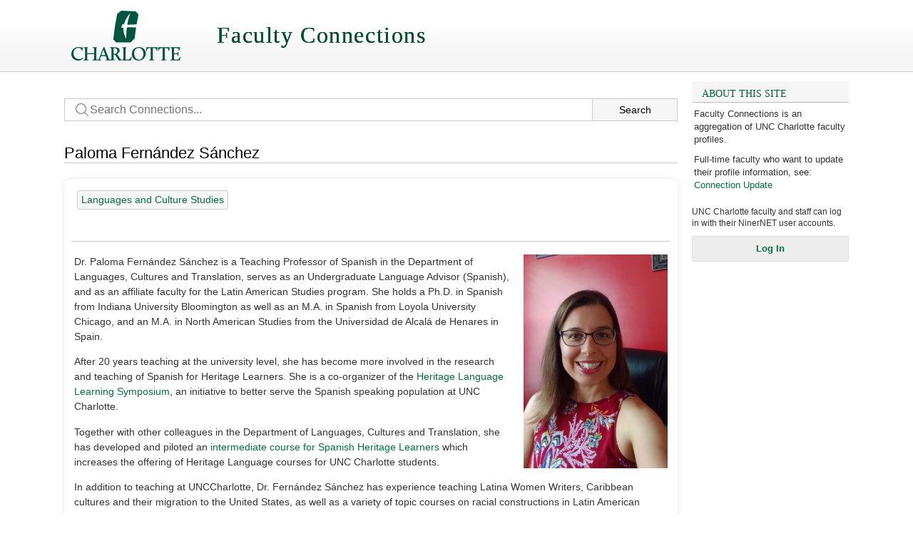

--- FILE ---
content_type: text/html; charset=UTF-8
request_url: https://pages.charlotte.edu/connections/people/pfernan2/
body_size: 13399
content:


<!DOCTYPE html>

<html class="no-js" lang="en-US">

<head>

	<meta charset="UTF-8" />
	<title>Faculty Connections | Paloma Fernández Sánchez</title>
	
	<link rel="profile" href="http://gmpg.org/xfn/11" />
	<link rel="pingback" href="https://pages.charlotte.edu/connections/xmlrpc.php" />
	<link rel="shortcut icon" href="//pages.charlotte.edu/connections/wp-content/themes/unc-charlotte-theme/images/favicon.ico" />
	
	<meta name="viewport" content="user-scalable=no, initial-scale=1, minimum-scale=1, maximum-scale=1, width=device-width, height=device-height, target-densitydpi=device-dpi">
	
	<link rel="stylesheet" type="text/css" href="//pages.charlotte.edu/connections/wp-content/themes/variations-template-theme/styles/normalize.css">

	<meta name='robots' content='max-image-preview:large' />
<link rel='dns-prefetch' href='//code.jquery.com' />
<link rel='dns-prefetch' href='//www.uncc.edu' />
<link rel='dns-prefetch' href='//secure.gravatar.com' />
<link rel='dns-prefetch' href='//stats.wp.com' />
<link rel='dns-prefetch' href='//v0.wordpress.com' />
<link rel='preconnect' href='//i0.wp.com' />
<link rel='preconnect' href='//c0.wp.com' />
<link rel="alternate" title="oEmbed (JSON)" type="application/json+oembed" href="https://pages.charlotte.edu/connections/wp-json/oembed/1.0/embed?url=https%3A%2F%2Fpages.charlotte.edu%2Fconnections%2Fpeople%2Fpfernan2%2F" />
<link rel="alternate" title="oEmbed (XML)" type="text/xml+oembed" href="https://pages.charlotte.edu/connections/wp-json/oembed/1.0/embed?url=https%3A%2F%2Fpages.charlotte.edu%2Fconnections%2Fpeople%2Fpfernan2%2F&#038;format=xml" />
<style id='wp-img-auto-sizes-contain-inline-css' type='text/css'>
img:is([sizes=auto i],[sizes^="auto," i]){contain-intrinsic-size:3000px 1500px}
/*# sourceURL=wp-img-auto-sizes-contain-inline-css */
</style>
<link rel='stylesheet' id='dashicons-css' href='https://c0.wp.com/c/6.9/wp-includes/css/dashicons.min.css' type='text/css' media='all' />
<link rel='stylesheet' id='admin-bar-css' href='https://c0.wp.com/c/6.9/wp-includes/css/admin-bar.min.css' type='text/css' media='all' />
<style id='admin-bar-inline-css' type='text/css'>
@media print { #wpadminbar { display:none; } }

			.admin-bar {
				position: inherit !important;
				top: auto !important;
			}
			.admin-bar .goog-te-banner-frame {
				top: 32px !important
			}
			@media screen and (max-width: 782px) {
				.admin-bar .goog-te-banner-frame {
					top: 46px !important;
				}
			}
			@media screen and (max-width: 480px) {
				.admin-bar .goog-te-banner-frame {
					position: absolute;
				}
			}
		
/*# sourceURL=admin-bar-inline-css */
</style>
<link rel='stylesheet' id='main-0-css' href='//pages.charlotte.edu/connections/wp-content/themes/variations-template-theme/style.css' type='text/css' media='all' />
<link rel='stylesheet' id='main-1-css' href='//pages.charlotte.edu/connections/wp-content/themes/variations-template-theme/variations/light/style.css' type='text/css' media='all' />
<link rel='stylesheet' id='main-5-css' href='//pages.charlotte.edu/connections/wp-content/themes/unc-charlotte-theme/style.css' type='text/css' media='all' />
<link rel='stylesheet' id='main-6-css' href='//pages.charlotte.edu/connections/wp-content/themes/unc-charlotte-theme/variations/light/style.css' type='text/css' media='all' />
<link rel='stylesheet' id='main-7-css' href='//pages.charlotte.edu/connections/wp-content/themes/unc-charlotte-theme/variations/uncc/style.css' type='text/css' media='all' />
<link rel='stylesheet' id='main-8-css' href='//pages.charlotte.edu/connections/wp-content/themes/unc-charlotte-theme/variations/uncc-light/style.css' type='text/css' media='all' />
<link rel='stylesheet' id='main-9-css' href='//pages.charlotte.edu/connections/wp-content/themes/unc-charlotte-theme/variations/uncc-connections-light/style.css' type='text/css' media='all' />
<style id='wp-emoji-styles-inline-css' type='text/css'>

	img.wp-smiley, img.emoji {
		display: inline !important;
		border: none !important;
		box-shadow: none !important;
		height: 1em !important;
		width: 1em !important;
		margin: 0 0.07em !important;
		vertical-align: -0.1em !important;
		background: none !important;
		padding: 0 !important;
	}
/*# sourceURL=wp-emoji-styles-inline-css */
</style>
<style id='wp-block-library-inline-css' type='text/css'>
:root{--wp-block-synced-color:#7a00df;--wp-block-synced-color--rgb:122,0,223;--wp-bound-block-color:var(--wp-block-synced-color);--wp-editor-canvas-background:#ddd;--wp-admin-theme-color:#007cba;--wp-admin-theme-color--rgb:0,124,186;--wp-admin-theme-color-darker-10:#006ba1;--wp-admin-theme-color-darker-10--rgb:0,107,160.5;--wp-admin-theme-color-darker-20:#005a87;--wp-admin-theme-color-darker-20--rgb:0,90,135;--wp-admin-border-width-focus:2px}@media (min-resolution:192dpi){:root{--wp-admin-border-width-focus:1.5px}}.wp-element-button{cursor:pointer}:root .has-very-light-gray-background-color{background-color:#eee}:root .has-very-dark-gray-background-color{background-color:#313131}:root .has-very-light-gray-color{color:#eee}:root .has-very-dark-gray-color{color:#313131}:root .has-vivid-green-cyan-to-vivid-cyan-blue-gradient-background{background:linear-gradient(135deg,#00d084,#0693e3)}:root .has-purple-crush-gradient-background{background:linear-gradient(135deg,#34e2e4,#4721fb 50%,#ab1dfe)}:root .has-hazy-dawn-gradient-background{background:linear-gradient(135deg,#faaca8,#dad0ec)}:root .has-subdued-olive-gradient-background{background:linear-gradient(135deg,#fafae1,#67a671)}:root .has-atomic-cream-gradient-background{background:linear-gradient(135deg,#fdd79a,#004a59)}:root .has-nightshade-gradient-background{background:linear-gradient(135deg,#330968,#31cdcf)}:root .has-midnight-gradient-background{background:linear-gradient(135deg,#020381,#2874fc)}:root{--wp--preset--font-size--normal:16px;--wp--preset--font-size--huge:42px}.has-regular-font-size{font-size:1em}.has-larger-font-size{font-size:2.625em}.has-normal-font-size{font-size:var(--wp--preset--font-size--normal)}.has-huge-font-size{font-size:var(--wp--preset--font-size--huge)}.has-text-align-center{text-align:center}.has-text-align-left{text-align:left}.has-text-align-right{text-align:right}.has-fit-text{white-space:nowrap!important}#end-resizable-editor-section{display:none}.aligncenter{clear:both}.items-justified-left{justify-content:flex-start}.items-justified-center{justify-content:center}.items-justified-right{justify-content:flex-end}.items-justified-space-between{justify-content:space-between}.screen-reader-text{border:0;clip-path:inset(50%);height:1px;margin:-1px;overflow:hidden;padding:0;position:absolute;width:1px;word-wrap:normal!important}.screen-reader-text:focus{background-color:#ddd;clip-path:none;color:#444;display:block;font-size:1em;height:auto;left:5px;line-height:normal;padding:15px 23px 14px;text-decoration:none;top:5px;width:auto;z-index:100000}html :where(.has-border-color){border-style:solid}html :where([style*=border-top-color]){border-top-style:solid}html :where([style*=border-right-color]){border-right-style:solid}html :where([style*=border-bottom-color]){border-bottom-style:solid}html :where([style*=border-left-color]){border-left-style:solid}html :where([style*=border-width]){border-style:solid}html :where([style*=border-top-width]){border-top-style:solid}html :where([style*=border-right-width]){border-right-style:solid}html :where([style*=border-bottom-width]){border-bottom-style:solid}html :where([style*=border-left-width]){border-left-style:solid}html :where(img[class*=wp-image-]){height:auto;max-width:100%}:where(figure){margin:0 0 1em}html :where(.is-position-sticky){--wp-admin--admin-bar--position-offset:var(--wp-admin--admin-bar--height,0px)}@media screen and (max-width:600px){html :where(.is-position-sticky){--wp-admin--admin-bar--position-offset:0px}}

/*# sourceURL=wp-block-library-inline-css */
</style><style id='global-styles-inline-css' type='text/css'>
:root{--wp--preset--aspect-ratio--square: 1;--wp--preset--aspect-ratio--4-3: 4/3;--wp--preset--aspect-ratio--3-4: 3/4;--wp--preset--aspect-ratio--3-2: 3/2;--wp--preset--aspect-ratio--2-3: 2/3;--wp--preset--aspect-ratio--16-9: 16/9;--wp--preset--aspect-ratio--9-16: 9/16;--wp--preset--color--black: #000000;--wp--preset--color--cyan-bluish-gray: #abb8c3;--wp--preset--color--white: #ffffff;--wp--preset--color--pale-pink: #f78da7;--wp--preset--color--vivid-red: #cf2e2e;--wp--preset--color--luminous-vivid-orange: #ff6900;--wp--preset--color--luminous-vivid-amber: #fcb900;--wp--preset--color--light-green-cyan: #7bdcb5;--wp--preset--color--vivid-green-cyan: #00d084;--wp--preset--color--pale-cyan-blue: #8ed1fc;--wp--preset--color--vivid-cyan-blue: #0693e3;--wp--preset--color--vivid-purple: #9b51e0;--wp--preset--gradient--vivid-cyan-blue-to-vivid-purple: linear-gradient(135deg,rgb(6,147,227) 0%,rgb(155,81,224) 100%);--wp--preset--gradient--light-green-cyan-to-vivid-green-cyan: linear-gradient(135deg,rgb(122,220,180) 0%,rgb(0,208,130) 100%);--wp--preset--gradient--luminous-vivid-amber-to-luminous-vivid-orange: linear-gradient(135deg,rgb(252,185,0) 0%,rgb(255,105,0) 100%);--wp--preset--gradient--luminous-vivid-orange-to-vivid-red: linear-gradient(135deg,rgb(255,105,0) 0%,rgb(207,46,46) 100%);--wp--preset--gradient--very-light-gray-to-cyan-bluish-gray: linear-gradient(135deg,rgb(238,238,238) 0%,rgb(169,184,195) 100%);--wp--preset--gradient--cool-to-warm-spectrum: linear-gradient(135deg,rgb(74,234,220) 0%,rgb(151,120,209) 20%,rgb(207,42,186) 40%,rgb(238,44,130) 60%,rgb(251,105,98) 80%,rgb(254,248,76) 100%);--wp--preset--gradient--blush-light-purple: linear-gradient(135deg,rgb(255,206,236) 0%,rgb(152,150,240) 100%);--wp--preset--gradient--blush-bordeaux: linear-gradient(135deg,rgb(254,205,165) 0%,rgb(254,45,45) 50%,rgb(107,0,62) 100%);--wp--preset--gradient--luminous-dusk: linear-gradient(135deg,rgb(255,203,112) 0%,rgb(199,81,192) 50%,rgb(65,88,208) 100%);--wp--preset--gradient--pale-ocean: linear-gradient(135deg,rgb(255,245,203) 0%,rgb(182,227,212) 50%,rgb(51,167,181) 100%);--wp--preset--gradient--electric-grass: linear-gradient(135deg,rgb(202,248,128) 0%,rgb(113,206,126) 100%);--wp--preset--gradient--midnight: linear-gradient(135deg,rgb(2,3,129) 0%,rgb(40,116,252) 100%);--wp--preset--font-size--small: 13px;--wp--preset--font-size--medium: 20px;--wp--preset--font-size--large: 36px;--wp--preset--font-size--x-large: 42px;--wp--preset--spacing--20: 0.44rem;--wp--preset--spacing--30: 0.67rem;--wp--preset--spacing--40: 1rem;--wp--preset--spacing--50: 1.5rem;--wp--preset--spacing--60: 2.25rem;--wp--preset--spacing--70: 3.38rem;--wp--preset--spacing--80: 5.06rem;--wp--preset--shadow--natural: 6px 6px 9px rgba(0, 0, 0, 0.2);--wp--preset--shadow--deep: 12px 12px 50px rgba(0, 0, 0, 0.4);--wp--preset--shadow--sharp: 6px 6px 0px rgba(0, 0, 0, 0.2);--wp--preset--shadow--outlined: 6px 6px 0px -3px rgb(255, 255, 255), 6px 6px rgb(0, 0, 0);--wp--preset--shadow--crisp: 6px 6px 0px rgb(0, 0, 0);}:where(.is-layout-flex){gap: 0.5em;}:where(.is-layout-grid){gap: 0.5em;}body .is-layout-flex{display: flex;}.is-layout-flex{flex-wrap: wrap;align-items: center;}.is-layout-flex > :is(*, div){margin: 0;}body .is-layout-grid{display: grid;}.is-layout-grid > :is(*, div){margin: 0;}:where(.wp-block-columns.is-layout-flex){gap: 2em;}:where(.wp-block-columns.is-layout-grid){gap: 2em;}:where(.wp-block-post-template.is-layout-flex){gap: 1.25em;}:where(.wp-block-post-template.is-layout-grid){gap: 1.25em;}.has-black-color{color: var(--wp--preset--color--black) !important;}.has-cyan-bluish-gray-color{color: var(--wp--preset--color--cyan-bluish-gray) !important;}.has-white-color{color: var(--wp--preset--color--white) !important;}.has-pale-pink-color{color: var(--wp--preset--color--pale-pink) !important;}.has-vivid-red-color{color: var(--wp--preset--color--vivid-red) !important;}.has-luminous-vivid-orange-color{color: var(--wp--preset--color--luminous-vivid-orange) !important;}.has-luminous-vivid-amber-color{color: var(--wp--preset--color--luminous-vivid-amber) !important;}.has-light-green-cyan-color{color: var(--wp--preset--color--light-green-cyan) !important;}.has-vivid-green-cyan-color{color: var(--wp--preset--color--vivid-green-cyan) !important;}.has-pale-cyan-blue-color{color: var(--wp--preset--color--pale-cyan-blue) !important;}.has-vivid-cyan-blue-color{color: var(--wp--preset--color--vivid-cyan-blue) !important;}.has-vivid-purple-color{color: var(--wp--preset--color--vivid-purple) !important;}.has-black-background-color{background-color: var(--wp--preset--color--black) !important;}.has-cyan-bluish-gray-background-color{background-color: var(--wp--preset--color--cyan-bluish-gray) !important;}.has-white-background-color{background-color: var(--wp--preset--color--white) !important;}.has-pale-pink-background-color{background-color: var(--wp--preset--color--pale-pink) !important;}.has-vivid-red-background-color{background-color: var(--wp--preset--color--vivid-red) !important;}.has-luminous-vivid-orange-background-color{background-color: var(--wp--preset--color--luminous-vivid-orange) !important;}.has-luminous-vivid-amber-background-color{background-color: var(--wp--preset--color--luminous-vivid-amber) !important;}.has-light-green-cyan-background-color{background-color: var(--wp--preset--color--light-green-cyan) !important;}.has-vivid-green-cyan-background-color{background-color: var(--wp--preset--color--vivid-green-cyan) !important;}.has-pale-cyan-blue-background-color{background-color: var(--wp--preset--color--pale-cyan-blue) !important;}.has-vivid-cyan-blue-background-color{background-color: var(--wp--preset--color--vivid-cyan-blue) !important;}.has-vivid-purple-background-color{background-color: var(--wp--preset--color--vivid-purple) !important;}.has-black-border-color{border-color: var(--wp--preset--color--black) !important;}.has-cyan-bluish-gray-border-color{border-color: var(--wp--preset--color--cyan-bluish-gray) !important;}.has-white-border-color{border-color: var(--wp--preset--color--white) !important;}.has-pale-pink-border-color{border-color: var(--wp--preset--color--pale-pink) !important;}.has-vivid-red-border-color{border-color: var(--wp--preset--color--vivid-red) !important;}.has-luminous-vivid-orange-border-color{border-color: var(--wp--preset--color--luminous-vivid-orange) !important;}.has-luminous-vivid-amber-border-color{border-color: var(--wp--preset--color--luminous-vivid-amber) !important;}.has-light-green-cyan-border-color{border-color: var(--wp--preset--color--light-green-cyan) !important;}.has-vivid-green-cyan-border-color{border-color: var(--wp--preset--color--vivid-green-cyan) !important;}.has-pale-cyan-blue-border-color{border-color: var(--wp--preset--color--pale-cyan-blue) !important;}.has-vivid-cyan-blue-border-color{border-color: var(--wp--preset--color--vivid-cyan-blue) !important;}.has-vivid-purple-border-color{border-color: var(--wp--preset--color--vivid-purple) !important;}.has-vivid-cyan-blue-to-vivid-purple-gradient-background{background: var(--wp--preset--gradient--vivid-cyan-blue-to-vivid-purple) !important;}.has-light-green-cyan-to-vivid-green-cyan-gradient-background{background: var(--wp--preset--gradient--light-green-cyan-to-vivid-green-cyan) !important;}.has-luminous-vivid-amber-to-luminous-vivid-orange-gradient-background{background: var(--wp--preset--gradient--luminous-vivid-amber-to-luminous-vivid-orange) !important;}.has-luminous-vivid-orange-to-vivid-red-gradient-background{background: var(--wp--preset--gradient--luminous-vivid-orange-to-vivid-red) !important;}.has-very-light-gray-to-cyan-bluish-gray-gradient-background{background: var(--wp--preset--gradient--very-light-gray-to-cyan-bluish-gray) !important;}.has-cool-to-warm-spectrum-gradient-background{background: var(--wp--preset--gradient--cool-to-warm-spectrum) !important;}.has-blush-light-purple-gradient-background{background: var(--wp--preset--gradient--blush-light-purple) !important;}.has-blush-bordeaux-gradient-background{background: var(--wp--preset--gradient--blush-bordeaux) !important;}.has-luminous-dusk-gradient-background{background: var(--wp--preset--gradient--luminous-dusk) !important;}.has-pale-ocean-gradient-background{background: var(--wp--preset--gradient--pale-ocean) !important;}.has-electric-grass-gradient-background{background: var(--wp--preset--gradient--electric-grass) !important;}.has-midnight-gradient-background{background: var(--wp--preset--gradient--midnight) !important;}.has-small-font-size{font-size: var(--wp--preset--font-size--small) !important;}.has-medium-font-size{font-size: var(--wp--preset--font-size--medium) !important;}.has-large-font-size{font-size: var(--wp--preset--font-size--large) !important;}.has-x-large-font-size{font-size: var(--wp--preset--font-size--x-large) !important;}
/*# sourceURL=global-styles-inline-css */
</style>

<style id='classic-theme-styles-inline-css' type='text/css'>
/*! This file is auto-generated */
.wp-block-button__link{color:#fff;background-color:#32373c;border-radius:9999px;box-shadow:none;text-decoration:none;padding:calc(.667em + 2px) calc(1.333em + 2px);font-size:1.125em}.wp-block-file__button{background:#32373c;color:#fff;text-decoration:none}
/*# sourceURL=/wp-includes/css/classic-themes.min.css */
</style>
<link rel='stylesheet' id='clas-buttons-css' href='https://pages.charlotte.edu/connections/wp-content/plugins/clas-buttons/style.css' type='text/css' media='all' />
<link rel='stylesheet' id='rss-feed-viewer-css' href='https://pages.charlotte.edu/connections/wp-content/plugins/rss-feed-viewer/style.css' type='text/css' media='all' />
<link rel='stylesheet' id='connection-hub-main-css' href='https://pages.charlotte.edu/connections/wp-content/plugins/connections-hub/style.css' type='text/css' media='all' />
<link rel='stylesheet' id='related-people-css' href='https://pages.charlotte.edu/connections/wp-content/plugins/related-people/style.css' type='text/css' media='all' />
<link rel='stylesheet' id='SearchAutocomplete-theme-css' href='https://pages.charlotte.edu/connections/wp-content/plugins/search-autocomplete/css/aristo/jquery-ui-aristo.css' type='text/css' media='all' />
<link rel='stylesheet' id='wp-pagenavi-css' href='https://pages.charlotte.edu/connections/wp-content/plugins/wp-pagenavi/pagenavi-css.css' type='text/css' media='all' />
<script type="text/javascript" src="https://c0.wp.com/c/6.9/wp-includes/js/jquery/jquery.min.js" id="jquery-core-js"></script>
<script type="text/javascript" src="https://c0.wp.com/c/6.9/wp-includes/js/jquery/jquery-migrate.min.js" id="jquery-migrate-js"></script>
<script type="text/javascript" src="//code.jquery.com/ui/1.11.0/jquery-ui.js" id="jquery-ui-js"></script>
<script type="text/javascript" src="//pages.charlotte.edu/connections/wp-content/themes/variations-template-theme/variations/light/scripts/jquery.responsive-ready.js" id="vtt_responsive_ready-js"></script>
<script type="text/javascript" defer="defer" src="//www.uncc.edu/alerts/alerts.js" id="uncc-alerts-js"></script>
<script type="text/javascript" src="https://pages.charlotte.edu/connections/wp-content/plugins/d3-word-cloud-widget/scripts/d3.min.js" id="d3-library-js"></script>
<script type="text/javascript" src="https://pages.charlotte.edu/connections/wp-content/plugins/d3-word-cloud-widget/scripts/d3.layout.cloud.js" id="d3-layout-cloud-js"></script>
<script type="text/javascript" src="https://pages.charlotte.edu/connections/wp-content/plugins/d3-word-cloud-widget/scripts/cloud.js" id="d3-word-cloud-js"></script>
<script type="text/javascript" src="https://pages.charlotte.edu/connections/wp-content/plugins/word-cloud/scripts/cloud.js" id="word-cloud-js"></script>
<script type="text/javascript" src="//pages.charlotte.edu/connections/wp-content/themes/unc-charlotte-theme/variations/uncc-connections-light/scripts/mt-more-tags.js" id="mt_more_tags-js"></script>
<link rel="https://api.w.org/" href="https://pages.charlotte.edu/connections/wp-json/" /><link rel="EditURI" type="application/rsd+xml" title="RSD" href="https://pages.charlotte.edu/connections/xmlrpc.php?rsd" />
<meta name="generator" content="WordPress 6.9" />
<link rel="canonical" href="https://pages.charlotte.edu/connections/people/pfernan2/" />
	<style>img#wpstats{display:none}</style>
							<!-- Google Analytics tracking code output by Beehive Analytics Pro -->
						<script async src="https://www.googletagmanager.com/gtag/js?id=G-Z1XHLFP428&l=beehiveDataLayer"></script>
		<script>
						window.beehiveDataLayer = window.beehiveDataLayer || [];
			function beehive_ga() {beehiveDataLayer.push(arguments);}
			beehive_ga('js', new Date())
						beehive_ga('config', 'G-Z1XHLFP428', {
				'anonymize_ip': false,
				'allow_google_signals': false,
			})
						beehive_ga('config', 'G-74Z1V83JJ5', {
				'anonymize_ip': false,
				'allow_google_signals': false,
			})
					</script>
		
<!-- Jetpack Open Graph Tags -->
<meta property="og:type" content="article" />
<meta property="og:title" content="Paloma Fernández Sánchez" />
<meta property="og:url" content="https://pages.charlotte.edu/connections/people/pfernan2/" />
<meta property="og:description" content="Dr. Paloma Fernández Sánchez is a Teaching Professor of Spanish in the Department of Languages, Cultures and Translation, serves as an Undergraduate Language Advisor (Spanish), and as an affiliate …" />
<meta property="article:published_time" content="2017-09-19T17:25:10+00:00" />
<meta property="article:modified_time" content="2025-01-23T17:13:19+00:00" />
<meta property="og:site_name" content="Faculty Connections" />
<meta property="og:image" content="http://pages.charlotte.edu/connections/wp-content/uploads/sites/936/2017/09/yo-1-202x300.jpg" />
<meta property="og:image:width" content="202" />
<meta property="og:image:height" content="300" />
<meta property="og:image:alt" content="" />
<meta property="og:locale" content="en_US" />
<meta name="twitter:text:title" content="Paloma Fernández Sánchez" />
<meta name="twitter:image" content="http://pages.charlotte.edu/connections/wp-content/uploads/sites/936/2017/09/yo-1-202x300.jpg?w=144" />
<meta name="twitter:card" content="summary" />

<!-- End Jetpack Open Graph Tags -->
		<style type="text/css" id="wp-custom-css">
			/*
You can add your own CSS here.

Click the help icon above to learn more.
*/

.wp_autosearch_suggestions {
    box-shadow: #888888 0px 3px 5px;
    -webkit-box-shadow: #888888 0px 3px 5px;
}

svg:not(:root) {
background: rgba(255,255,255,1);
background: -moz-linear-gradient(top, rgba(255,255,255,1) 0%, rgba(246,246,246,1) 100%);
background: -webkit-gradient(left top, left bottom, color-stop(0%, rgba(255,255,255,1)), color-stop(100%, rgba(246,246,246,1)));
background: -webkit-linear-gradient(top, rgba(255,255,255,1) 0%, rgba(246,246,246,1) 100%);
background: -o-linear-gradient(top, rgba(255,255,255,1) 0%, rgba(246,246,246,1) 100%);
background: -ms-linear-gradient(top, rgba(255,255,255,1) 0%, rgba(246,246,246,1) 100%);

}
#content .related-people .person {
    border: 1px solid transparent;
    padding: 0;
    margin: 0;
}
#content .related-people {
    text-align: left;
    margin-bottom: 1%;
}

#content .related-people .person a {
    display: inline-block;
    padding: 2px 5px;
    margin: 2px 5px;
    color: #696969;
    background-color: #fff;
    border: 1px dotted #ccc;
    border-radius: 3px;
}

#content .related-people .person a:hover {
    text-decoration: none;
    color: #000;
    border: 1px solid #333;
    background-color: #F8F8F8;
}

.related-people-title {
    margin: 1em 0 .5em 0;
    padding: 0;
    font-family: Helvetica, Arial, sanserif;
    border-bottom: solid 1px #ccc;
    font-size: 1.2em;
}
/* Enter Your Custom CSS Here */

#content table {
    background: -moz-linear-gradient(top, rgba(255,255,255,1) 0%, rgba(246,246,246,1) 100%);
    background: -webkit-gradient(left top, left bottom, color-stop(0%, rgba(255,255,255,1)), color-stop(100%, rgba(246,246,246,1)));
    background: -webkit-linear-gradient(top, rgba(255,255,255,1) 0%, rgba(246,246,246,1) 100%);
    background: -o-linear-gradient(top, rgba(255,255,255,1) 0%, rgba(246,246,246,1) 100%);
    background: -ms-linear-gradient(top, rgba(255,255,255,1) 0%, rgba(246,246,246,1) 100%);
    background: linear-gradient(to bottom, rgba(255,255,255,1) 0%, rgba(246,246,246,1) 100%);
    filter: progid:DXImageTransform.Microsoft.gradient( startColorstr='#ffffff', endColorstr='#f6f6f6', GradientType=0 );
  border-bottom: 1px solid #bbb !important;
}

#content table tbody {
	width:100%
}

#content .post-contents ul, #content .post-contents ol {
	margin: 1em 0em 1em 1.5em;
}

.soliloquy-outer-container {
  float: right;
}

.soliloquy-container ul {
    margin:0;
	padding:0;
}

.soliloquy-container .soliloquy-controls-direction .soliloquy-prev {
    display: block;
    height: 100%;
    top: 0%;
    margin-top: 0px;
    left: 0px;
    background-color: rgba(0,0,0,0.1);
}

.soliloquy-container .soliloquy-controls-direction .soliloquy-next {
 	display: block;
    height: 100%;
    top: 0%;
    margin-top: 0px;
    right: 0px;
    background-color: rgba(0,0,0,0.1);
}

.soliloquy-container .soliloquy-caption.soliloquy-caption-left,
.soliloquy-container .soliloquy-caption.soliloquy-caption-right {
	width: 40% !important; 
  	top: 5% !important;
}

.soliloquy-container .soliloquy-caption.soliloquy-caption-left {
	left: 5% !important;  
}

.soliloquy-container .soliloquy-caption.soliloquy-caption-right {
	right: 5% !important;   
}	

.soliloquy-container .soliloquy-caption.soliloquy-caption-left .soliloquy-caption-inside {
    height: 50% !important;
    text-align: left;
  	left: 5%;
    top: 5%;
}

.soliloquy-container .soliloquy-caption.soliloquy-caption-right .soliloquy-caption-inside {
    height: 50% !important;
    text-align: left;
	right: 5%;
    top: 5%;
}

@media (min-width: 48em) {
	#content-wrapper {
		margin-right: 240px;
		margin-left: 0;
	}
	
	#full-menu, #full-menu.hide {
		display: block;
		width: 220px;
		float: right;
	}
	
	#right-sidebar-wrapper {
		width: auto;
		float: right;
	}

	#title-box .name {
        font-size: 2.2em;
        letter-spacing: 0.05em;
  		color: #00542D;
	}
}
h2.widget-title {
    border-top: solid 1px #eee;
}
.random-spotlight-control h2.title {
    border-bottom: none;
}
.spotlight-connections h2.title {
	border-top: solid 1px #ccc;
    border-bottom: solid 1px #ccc;
}

.page-id-56 #content h1 {
  display: none;
}

.no-results {
  display: none;
}

li.collapsing.categories .sym {
  font-size: 0.6em !important;
  color: #bbb;
}

li.collapsing.categories.self a {
  font-weight: normal;
}

li.collapsing.categories.self.parent > a {
  font-weight: bold;
}

li.collapsing.categories.self.parent ul a {
  font-weight: normal !important;
}

#widget-collapscat-3-top li.collapsing.categories.item:before {
  content: "" !important;
  content: none !important;
  color: #ccc;
}

#searchsubmit {
	color: #000;
	background-color: #f6f6f6;
	border: 1px solid #ccc;
}

#searchsubmit:hover {
	background-color: #f6f6f6;
	color: #000;
	border: 1px solid #bbb;
	box-shadow: 0 0 1px #ccc;
	cursor: pointer;
	cursor: hand;
}

.ui-autocomplete-input,
.ui-autocomplete {
	border: none;
}

.ui-autocomplete .ui-menu-item {
	font-size: .9em;
	width: 96%;
	padding: 2px 2%;
}

.ui-menu .ui-menu-item.ui-state-focus {
	border: none;
	background-color: #f6f6f6;
}

.inside-search .textbox_wrapper {
    position: absolute;
    top: 0;
    left: 0;
    right: 0;
    height: 30px;
    border: solid 1px #ccc;
    padding-left: 5px;
    padding-right: 125px;
    overflow: hidden;
}

.inside-search form.searchform {
   position: relative;
   padding-bottom: 40px;
}

.inside-search #searchsubmit {
    color: #000;
    background-color: #f6f6f6;
    border: 1px solid #ccc;
    position: absolute;
    top: 0;
    right: 0;
    width: 120px;
    font-size: 1em;
    height: 32px;
    margin-left: 5px;
}

.inside-search input[type="text"] {
    font-size: 1em;
    height: 30px;
    margin: 0px;
    width: 100%;
}

#searchsubmit {
	color: #000;
	background-color: #f6f6f6;
	border: 1px solid #ccc;
}

#searchsubmit:hover {
	background-color: #f6f6f6;
	color: #000;
	border: 1px solid #bbb;
	box-shadow: 0 0 1px #ccc;
	cursor: pointer;
	cursor: hand;
}

.current-taxonomies, .related-taxonomies {
    border: solid 1px transparent;
    margin-bottom: 0px;
}

.current-taxonomies > div, 
.related-taxonomies > div {
    padding: 3px 0px;
    background-color: transparent;
    border-bottom: solid 1px #ccc;
    padding: 5px;
}

.related-taxonomies > div {
  border-bottom: solid 1px transparent;
}


.current-taxonomies > div a, 
.current-taxonomies > div span, 
.related-taxonomies > div a, 
.related-taxonomies > div span,
.connection-groups a {
    display: inline-block;
    padding: 2px 5px;
    margin: 3px 5px;
    background-color: #F8F8F8;
    border: 1px solid #ccc;
  	border-radius: 3px;
}

.current-taxonomies > div a:hover, 
.current-taxonomies > div span:hover, 
.related-taxonomies > div a:hover, 
.related-taxonomies > div span:hover,
.connection-groups a:hover {
	text-decoration: none;
    border: 1px solid #000;
}

.current-taxonomies > div a:hover {
	color: #993333;
  	border: 1px solid #993333;
	text-decoration: line-through;
}

.connection-group.results > span,
.connection-link.results > span {
    background-color: #fff;
    border: 1px solid transparent;
}

.connection-group.results > span:hover,
.connection-link.results > span:hover {
    background-color: #fff;
    border: 1px solid transparent;
}

.clear-filters {
    display: none;
}

.related-taxonomies .more-less {
    background-color: #fff;
    border-radius: 3px;
    padding: 4px 5px;
    margin: 2px 5px;
    border: 1px dotted #333 !important;
    text-decoration: none; 
    color: #336600;
  	float: none;
}

.related-taxonomies .more-less:hover {
   border: 1px solid #000 !important;
   background-color: #F8F8F8;
}

#content .post.connection .connection-links-container {
	background-color: #fff;
    border: solid 1px #fff !important;
}
#content .connection-links a,
#content .connection-link.results a,
.widget_tag_cloud li a {
	display: inline-block;
	padding: 2px 5px;
	margin: 2px 5px;
    color: #696969;
	background-color: #FFF6DC;
    border: 1px solid #ccc;
	border-radius: 3px;
}

.widget_tag_cloud li {
    padding: 1px;
}

#content .connection-links a:hover,
#content .connection-link.results a:hover,
.widget_tag_cloud li a:hover {
   text-decoration: none;  
   color: #000;
	border: 1px solid #ccc;
	-webkit-box-shadow: 0px 0px 1px 0px rgba(0,0,0,0.50);
	-moz-box-shadow: 0px 0px 1px 0px rgba(0,0,0,0.50);
  	box-shadow: 0px 0px 1px 0px rgba(0,0,0,0.50);
}

#content .post.connection .connection-groups > div {
	background-color:#fff;
	border:solid 1px #fff;
}

#content .current-taxonomies .connection-link.results a:hover {
  text-decoration: line-through;
  color: #993333;
  border: 1px solid #993333;
}

a:hover {
    cursor: pointer;
}
.left_box, .right_box, .full_box {
	background-color: #f6f6f6;
	border: 1px solid #ccc;
	width: 40%;
	padding: 10px;
	padding-right: 10px;
	margin-left: 10px;
	margin-right: 30px;
	margin-bottom: 1em;
}

.right_box { float: right; }
.left_box { float: left; }
.full_box { width: 96%; margin: 0 0 24px 0;}
.right_box {
	margin-right: 0;
	background-color: #FFF6DC;
	border: 1px solid #F0CB00;
}
.full_box:before,
.full_box:after {
	content: "";
	clear: both;
}

.right_box h3 {
    margin: 0 0 0 0;
    border-bottom: 1px solid #ccc;
}

*[id^='readlink'] {
background-color: #fff;
font-weight: normal;
border-radius: 3px;
padding: 4px 5px;
margin: 2px 5px;
border: 1px dotted #333 !important;
text-decoration: none;
color: #336600;
float: none;	
}

*[id^='readlink']:hover {
    font-weight: normal;
    color: #336600;
		text-decoration: none;
    border: 1px solid #000 !important;
}

*[id^='readlink']:focus {
    outline: none;
    color: #336600;
}

#connections-search .textbox_wrapper {
	height: 30px;
}

#connections-search input[type="text"] {
    font-size: 1.1em;
	   height: 27px;
}

#connections-search h2 {
    display: none;
}

#connections-search {
    padding-top: 27px;
}

.wp_autosearch_form_wrapper {
	height: 42px !important;
}

.wp_autosearch_input {
    width: 88% !important;
    height: 40px !important;
}

#content .related-people .person {
    width: auto;
}

.wp_autosearch_suggestions a .searchheading {
    display: block;
    font-weight: normal;
    padding: 10px 0px 10px;
    font-size: 1.3em;
}

.wp_autosearch_suggestions .wp_autosearch_category {
    font-size: 1.2em;
    padding: 7px;
}

.wp_autosearch_suggestions .wp_autosearch_more {
    padding: 7px;
}

#header-menu .search {
    display: none;
}

#header .header-title #header-search {
    display: none;
}

a.button-link {
    -moz-box-shadow: 0 0 0 -1px #ffffff;
    -webkit-box-shadow: 0 0 0 -1px #ffffff;
    box-shadow: 0 0 0 -1px #ffffff;
    background-color: #ededed;
    -moz-border-radius: 3px;
    -webkit-border-radius: 3px;
    border-radius: 3px;
    border: 1px solid #dcdcdc !important;
    display: block;
    font-weight: bold;
    padding: 8px 24px;
    text-decoration: none;
    text-align: center;
}

a.button-link:hover {
    -moz-box-shadow: 1px 1px 4px 0 #ddd;
    -webkit-box-shadow: 1px 1px 4px 0 #ddd;
    box-shadow: 1px 1px 4px 0 #ddd;
    background: -webkit-gradient(linear,left top,left bottom,color-stop(0.05,#ededed),color-stop(1,#dfdfdf));
    background: -moz-linear-gradient(center top,#ededed 5%,#dfdfdf 100%);
    filter: progid:DXImageTransform.Microsoft.gradient(startColorstr='#ededed',endColorstr='#dfdfdf');
    text-decoration: none;
}

#content .found-posts {
    float: right;
    display: inline-block;
    font-size: 0.8em;
    margin: 0em 0em .5em 0em;
    padding: .5em .5em;
    border-top: 1px solid #ccc;
    border-bottom: 1px solid #ccc;
}

.found-posts:after {
    content: " people found";
}

#page-navigation {
    border-top: none
}

.wp-pagenavi {
    text-align: center;
}

/* aria-label boxes */
@media (min-width: 48em) {
	#content .connection-groups a[aria-label]:after, #content .connection-group > a[aria-label]:after, #content .connection-links a[aria-label]:after, #content .connection-link > a[aria-label]:after, #content a[aria-label].connection-link:after, #content .related-people a[aria-label]:after{
/* 		font-size: 1rem; */
	}
	
	#content h2 a[aria-label].connection-link:after{
		font-size: 1rem; /* Spotlight */
	}
}

article.clearfix:before {
    clear: none;
}

article.clearfix:after {
    clear: none;
	display: inline
}

.profile-link {
    float: right;
    padding: 2px 5px;
    margin: 3px 5px;
    background-color: #F8F8F8;
    border: 1px solid #ccc;
    border-radius: 3px;
}

.profile-link:hover {
	border: 1px solid #000;
}

.profile-link a:hover {
	text-decoration: none;
}

.entry-title {
	margin-top: 50px;
}

.tax-description {
    font-size: 1.2em;
    line-height: 1.5;
}

h1, h2, h3, h4, h5, h6 {
		margin:1em 0 0.5em 0; 
		padding:0;
		font-family:Helvetica, Arial, sanserif;
	}

	#content .entry-title {
		font-family:Helvetica, Arial, sanserif;
	}

#connections-search .textbox_wrapper {
	margin-top: 10px;
}

#connections-search input[type="submit"] {
	margin-left: 5px;
	margin-top: 10px;
	border: solid 1px #ccc;
	background-color: #f6f6f6;
}

.wp-block-read-more {
    float: right;
    padding: 2px 5px;
    margin: 3px 5px;
    background-color: #F8F8F8;
    border: 1px solid #ccc;
    border-radius: 3px;
}

#content .entry-meta, #content .taxonomy-list {
	display:none
}

.has-medium-font-size {
    line-height: 1.4em;
}

#content .more-link, #content .continue-reading {
	padding: 7px
}

#header {
	background-image:none;
	width: 1100px;
}		</style>
		
	<script type="text/javascript">
		var htmlTag = document.getElementsByTagName('html');
		htmlTag[0].className = htmlTag[0].className.replace( 'no-js', '' );
		var is_mobile = false;
		var use_mobile_site = false;
	</script>

</head>

<body class="wp-singular connection-template-default single single-connection postid-2137 admin-bar no-customize-support wp-theme-variations-template-theme wp-child-theme-unc-charlotte-theme full-site" >

<div id="site-outside-wrapper" class="clearfix">
<div id="site-inside-wrapper" class="clearfix">

	

<div id="responsive-title" class="clearfix">
<div class="relative-wrapper">

<div class="logo uncc-icon"></div>

<div class="title"><div><div>
<a href="https://pages.charlotte.edu/connections" title=""><div class="name">Faculty Connections</div></a></div></div></div><!-- .title -->

</div><!-- .relative-wrapper -->
</div><!-- #responsive-title -->


<div id="header-wrapper" class="clearfix">
	<div id="header">

	<div class="header-title">

		<div class="uncc-logo uncc-icon"></div>

		<div id="title-box-placeholder">
		<div id="title-box-wrapper">
		<div id="title-box">
		
		<a href="https://pages.charlotte.edu/connections" title=""><div class="name">Faculty Connections</div></a>
		</div><!-- #title-box -->
		</div><!-- #title-box-wrapper -->
		</div><!-- #title-box-placeholder -->

		<div id="links">
					</div>

		<div id="header-search">
			<form id="header-searchform" class="searchform" method="get" action="https://pages.charlotte.edu/connections/">
				<input type="text" name="s" size="30" value="" placeholder="Search this site..." /><input type="image" name="op" id="edit-submit" alt="search" title="Search this site" src="//pages.charlotte.edu/connections/wp-content/themes/unc-charlotte-theme/variations/uncc/images/search-button.png">
			</form>
		</div>

	</div><!-- .header-title -->

	</div><!-- #header -->
</div><!-- #header-wrapper -->

			<div id="header-image" class="constrain-header" style="background-image:url(''); width:px; height:px;"></div>
			

<div id="main-wrapper" class="clearfix">

	
		<!-- Not using Featured Story -->
		<div id="main" role="main">

	
	<div id="full-menu" class="hide">



	<div id="right-sidebar-wrapper" class="sidebar-wrapper">
		<div id="right-sidebar" class="sidebar">
	
			<div id="text-4" class="widget widget_text"><h2 class="widget-title">About this site</h2>			<div class="textwidget"><p>Faculty Connections is an aggregation of UNC Charlotte faculty profiles.</p>
<p>Full-time faculty who want to update their profile information, see:<br />
<a href="https://pages.charlotte.edu/connections/update">Connection Update</a></p>
<div style="font-size: .9em; line-height: 1.4em; padding-top: 10px; margin-bottom: 10px;">UNC Charlotte faculty and staff can log in with their NinerNET user accounts.
</div>
<div style="text-align: right;"><a class='button-link' href="https://pages.charlotte.edu/connections/wp-admin">Log In</a></div>
</div>
		</div>	
		</div><!-- #right-sidebar -->
	</div><!-- #right-sidebar-wrapper -->
	</div><!-- #full-menu -->
	


<div id="content-wrapper" class="one-sidebar-width right-sidebar wrapper">
	<div id="content" class="one-sidebar-width right-sidebar">

	
	<div id="connections-search">
		<h2>Full-Text Search</h2>
		
<!-- 
<form action="" method="get">
  <p>
    <label for="s">Search</label>
    <input type="text" name="s" id="s" value="" data-swplive="true" /> <!~~ data-swplive="true" enables SearchWP Live Search ~~>
  </p>
  <p>
    <button type="submit">Search</button>
  </p>
</form>
 -->

		<form role="search" method="get" class="searchform" action="https://pages.charlotte.edu/connections/">
			<div>
				<label class="screen-reader-text" for="s">Search for:</label>
				<input type="hidden" name="post_type" value="connection" />
				<div class="textbox_wrapper">
					<input name="s" type="text" value="" placeholder="Search Connections..." />
<!-- 				data-rlvlive="true" data-rlvparentel="#rlvlive" data-rlvconfig="default" -->
				</div>
				<input type="submit" id="searchsubmit" value="Search">
<!-- 				<div id="rlvlive"></div> -->
							</div>
		</form>
			</div>

	



<div class="page-title">
<h1>Paloma Fernández Sánchez</h1>
</div>


<div class="post connection">

	<div class="description">
	<div class="entry-content">
	<div class="connection-groups">
				<div><a href="https://pages.charlotte.edu/connections/group/languages-and-culture-studies/" aria-label="50 people" class="languages-and-culture-studies connection-group">Languages and Culture Studies</a></div>
			</div><!-- .connection-groups -->

	<div class="connection-links">
			</div><!-- .connection-links -->

	</div><!-- .entry-content -->


	
	<div class="post-contents"><p><a href="https://i0.wp.com/pages.charlotte.edu/connections/wp-content/uploads/sites/936/2017/09/yo-1.jpg"><img data-recalc-dims="1" loading="lazy" decoding="async" class="size-medium wp-image-23720 alignright" src="https://i0.wp.com/pages.charlotte.edu/connections/wp-content/uploads/sites/936/2017/09/yo-1.jpg?resize=202%2C300" alt="" width="202" height="300" srcset="https://i0.wp.com/pages.charlotte.edu/connections/wp-content/uploads/sites/936/2017/09/yo-1.jpg?resize=202%2C300&amp;ssl=1 202w, https://i0.wp.com/pages.charlotte.edu/connections/wp-content/uploads/sites/936/2017/09/yo-1.jpg?resize=34%2C50&amp;ssl=1 34w, https://i0.wp.com/pages.charlotte.edu/connections/wp-content/uploads/sites/936/2017/09/yo-1.jpg?w=616&amp;ssl=1 616w" sizes="auto, (max-width: 202px) 100vw, 202px" /></a>Dr. Paloma Fernández Sánchez is a Teaching Professor of Spanish in the Department of Languages, Cultures and Translation, serves as an Undergraduate Language Advisor (Spanish), and as an affiliate faculty for the Latin American Studies program. She holds a Ph.D. in Spanish from Indiana University Bloomington as well as an M.A. in Spanish from Loyola University Chicago, and an M.A. in North American Studies from the Universidad de Alcalá de Henares in Spain.</p>
<p><span style="font-weight: 400">After 20 years teaching at the university level, she has become more involved in the research and teaching of Spanish for Heritage Learners. She is a co-organizer</span><span style="font-weight: 400"> of the </span><a href="https://heritagelanguagelearning.charlotte.edu/"><span style="font-weight: 400">Heritage Language Learning Symposium</span></a><span style="font-weight: 400">, an initiative to better serve the Spanish speaking population at UNC Charlotte. </span></p>
<p><span style="font-weight: 400">Together with other colleagues in the Department of Languages, Cultures and Translation, she has developed and piloted an <a href="https://heritagelanguagelearning.charlotte.edu/heritage-language-courses">intermediate course for Spanish Heritage Learners</a> which increases the offering of Heritage Language courses for UNC Charlotte students. </span></p>
<p>In addition to teaching at UNCCharlotte, Dr. Fernández Sánchez has experience teaching Latina Women Writers, Caribbean cultures and their migration to the United States, as well as a variety of topic courses on racial constructions in Latin American literatures, at the graduate and undergraduate levels at Indiana University Bloomington, University of Louisville, and Columbia College SC.</p>
<p>&nbsp;</p>
<p><strong>Education</strong></p>
<p>PhD, Spanish (Comparative Literature), Indiana University Bloomington, 2011</p>
<p>MA, Spanish (Gender and Women Studies), Loyola University Chicago, 2005</p>
<p>MA, North American Studies, Universidad de Alcalá de Henares, 2003</p>
<p>BA, English, Universidad de Alcalá de Henares, 2001</p>
<p>&nbsp;</p>
<p><strong>Appointments</strong></p>
<h6>Full teaching professor of Spanish, UNC Charlotte, 2023- present</h6>
<h6>Martin Scholars Faculty Fellow, Honors College, UNC Charlotte, 2024 &#8211; present</h6>
<p>&nbsp;</p>
<p><strong>Teaching Areas </strong></p>
<p>Spanish for Spanish Speakers</p>
<p>Spanish Language and culture</p>
<p>Latino Literatures and Cultures</p>
<p>&nbsp;</p>
<p><strong>R</strong><strong>esearch Interests </strong></p>
<p>Spanish for Heritage Learners</p>
<p>Technology in SLA classrooms</p>
<p>&nbsp;</p>
<p><strong>Professional Affiliations </strong></p>
<p>South Carolina Chapter of American Association of Teachers of Spanish and Portuguese (AATSP-SC)</p>
<p>American Council on the Teaching of Foreign Languages (ACTFL)</p>
<p>American Association of Teachers of Spanish and Portuguese (AATSP)</p>
<p>&nbsp;</p>
<p>&nbsp;</p>
</div>		

</div><!-- .description -->

</div><!-- .post -->

	
	</div><!-- #content -->
</div><!-- #content-wrapper -->

		
		</div><!-- #main -->
	</div><!-- #main-wrapper -->


<div id="footer-wrapper">
	<div id="footer" class="clearfix">
	
		<div class="bar">

			<div class="links">
			<ul> 
				<li><a href="https://emergency.uncc.edu" title="Alerts and Advisories at UNC Charlotte" target="_blank">Alerts</a></li> 
				<li><a href="https://jobs.uncc.edu" title="Jobs at UNC Charlotte">Jobs</a></li> 
				<li><a href="https://giving.uncc.edu" title="Make a gift to UNC Charlotte">Make a Gift</a></li> 
				<li><a href="https://maps.uncc.edu" title="Directions to UNC Charlotte">Maps / Directions</a></li> 
				<li><img src="//pages.charlotte.edu/connections/wp-content/themes/unc-charlotte-theme/variations/uncc/images/accessibility-icon.png" id="accessibility-icon" alt="Accessibility Icon" title="" /><a href="https://accessibility.uncc.edu" title="Accessibility resources at UNC Charlotte">Accessibility</a></li> 
			</ul>
			</div><!-- .links -->

			<div id="footer-search">
			<form id="uncc-searchform" class="searchform" method="get" action="https://search.uncc.edu/website">
				<input type="text" name="q" size="30" value="" placeholder="Search UNC Charlotte..." /><input type="image" name="op" id="edit-submit_footer" alt="search" title="Search this site" src="//pages.charlotte.edu/connections/wp-content/themes/unc-charlotte-theme/variations/uncc/images/search-button.png">
			</form>
			</div><!-- #footer-search -->

		</div>
		
		<div class="info">

			<div class="follow"> 
				<div>Follow UNC Charlotte</div> 
				<span class="tm-facebook social-icons">
					<a href="http://www.facebook.com/UNCCharlotte" title="Facebook" class="facebook-icon">
						<img src="https://pages.charlotte.edu/connections/wp-content/themes/unc-charlotte-theme/variations/uncc/images/uncc-footer/facebook.png" alt="Facebook" class="facebook-icon">
					</a>
				</span>  
				<span class="tm-blog social-icons">
					<a href="http://unccltnews.blogspot.com/" title="Blogger" class="blogger-icon">
						<img src="https://pages.charlotte.edu/connections/wp-content/themes/unc-charlotte-theme/variations/uncc/images/uncc-footer/blogger.png" alt="Blogger" class="blogger-icon">
					</a>
				</span> 
				<span class="tm-twitter social-icons">
					<a href="http://twitter.com/UNCCharlotte" title="Twitter" class="twitter-icon">
						<img src="https://pages.charlotte.edu/connections/wp-content/themes/unc-charlotte-theme/variations/uncc/images/uncc-footer/twitter.png" alt="Twitter" class="twitter-icon">
					</a>
				</span> 
				<span class="tm-flickr social-icons">
					<a href="http://www.flickr.com/photos/stakeyourclaim" title="Flickr" class="flickr-icon">
						<img src="https://pages.charlotte.edu/connections/wp-content/themes/unc-charlotte-theme/variations/uncc/images/uncc-footer/flickr.png" alt="Flickr" class="flickr-icon">
					</a>
				</span> 
				<span class="tm-youtube social-icons">
					<a href="http://www.youtube.com/unccharlottevideo" title="Youtube" class="youtube-icon">
						<img src="https://pages.charlotte.edu/connections/wp-content/themes/unc-charlotte-theme/variations/uncc/images/uncc-footer/youtube.png" alt="YouTube" class="youtube-icon">
					</a>
				</span>
			</div><!-- .follow --> 

			<div class="address">
				<span class="name"><a href="http://www.uncc.edu" title="www.uncc.edu">The University of North Carolina at Charlotte</a></span>
				<span>
					<span>
						9201 University City Blvd., Charlotte, NC 28223-0001 <b>&middot;</b>
					</span>
					<span>
						704-687-UNCC (8622)
					</span>
				</span>
				<span>
					<span>
						&copy; 2014 UNC Charlotte | All Rights Reserved |
					</span>
					<span>
						<a href="http://legal.uncc.edu/termsofuse/">Terms of Use</a> | <a href="http://legal.uncc.edu/policies/">Policy Statements</a> | <a href="http://www.uncc.edu/contact">Contact Us</a>
					</span>
				</span>
			</div><!-- .address -->

		</div><!-- .info -->
	
	
	</div><!-- #footer -->
</div><!-- #footer-wrapper -->


</div> <!-- #site-inside-wrapper -->
</div> <!-- #site-outside-wrapper -->

<script type="speculationrules">
{"prefetch":[{"source":"document","where":{"and":[{"href_matches":"/connections/*"},{"not":{"href_matches":["/connections/wp-*.php","/connections/wp-admin/*","/connections/wp-content/uploads/sites/936/*","/connections/wp-content/*","/connections/wp-content/plugins/*","/connections/wp-content/themes/unc-charlotte-theme/*","/connections/wp-content/themes/variations-template-theme/*","/connections/*\\?(.+)"]}},{"not":{"selector_matches":"a[rel~=\"nofollow\"]"}},{"not":{"selector_matches":".no-prefetch, .no-prefetch a"}}]},"eagerness":"conservative"}]}
</script>
<script type="text/javascript" src="https://c0.wp.com/c/6.9/wp-includes/js/hoverintent-js.min.js" id="hoverintent-js-js"></script>
<script type="text/javascript" src="https://c0.wp.com/c/6.9/wp-includes/js/admin-bar.min.js" id="admin-bar-js"></script>
<script type="text/javascript" src="https://c0.wp.com/c/6.9/wp-includes/js/jquery/ui/core.min.js" id="jquery-ui-core-js"></script>
<script type="text/javascript" src="https://c0.wp.com/c/6.9/wp-includes/js/jquery/ui/menu.min.js" id="jquery-ui-menu-js"></script>
<script type="text/javascript" src="https://c0.wp.com/c/6.9/wp-includes/js/dist/dom-ready.min.js" id="wp-dom-ready-js"></script>
<script type="text/javascript" src="https://c0.wp.com/c/6.9/wp-includes/js/dist/hooks.min.js" id="wp-hooks-js"></script>
<script type="text/javascript" src="https://c0.wp.com/c/6.9/wp-includes/js/dist/i18n.min.js" id="wp-i18n-js"></script>
<script type="text/javascript" id="wp-i18n-js-after">
/* <![CDATA[ */
wp.i18n.setLocaleData( { 'text direction\u0004ltr': [ 'ltr' ] } );
//# sourceURL=wp-i18n-js-after
/* ]]> */
</script>
<script type="text/javascript" src="https://c0.wp.com/c/6.9/wp-includes/js/dist/a11y.min.js" id="wp-a11y-js"></script>
<script type="text/javascript" src="https://c0.wp.com/c/6.9/wp-includes/js/jquery/ui/autocomplete.min.js" id="jquery-ui-autocomplete-js"></script>
<script type="text/javascript" id="SearchAutocomplete-js-extra">
/* <![CDATA[ */
var SearchAutocomplete = {"ajaxurl":"https://pages.charlotte.edu/connections/wp-admin/admin-ajax.php","fieldName":".searchform input[type=text]","minLength":"2","delay":"10","autoFocus":"false"};
//# sourceURL=SearchAutocomplete-js-extra
/* ]]> */
</script>
<script type="text/javascript" src="https://pages.charlotte.edu/connections/wp-content/plugins/search-autocomplete/js/search-autocomplete.min.js" id="SearchAutocomplete-js"></script>
<script type="text/javascript" id="jetpack-stats-js-before">
/* <![CDATA[ */
_stq = window._stq || [];
_stq.push([ "view", JSON.parse("{\"v\":\"ext\",\"blog\":\"112237552\",\"post\":\"2137\",\"tz\":\"-5\",\"srv\":\"pages.charlotte.edu\",\"j\":\"1:15.3.1\"}") ]);
_stq.push([ "clickTrackerInit", "112237552", "2137" ]);
//# sourceURL=jetpack-stats-js-before
/* ]]> */
</script>
<script type="text/javascript" src="https://stats.wp.com/e-202601.js" id="jetpack-stats-js" defer="defer" data-wp-strategy="defer"></script>
<script id="wp-emoji-settings" type="application/json">
{"baseUrl":"https://s.w.org/images/core/emoji/17.0.2/72x72/","ext":".png","svgUrl":"https://s.w.org/images/core/emoji/17.0.2/svg/","svgExt":".svg","source":{"concatemoji":"https://pages.charlotte.edu/connections/wp-includes/js/wp-emoji-release.min.js"}}
</script>
<script type="module">
/* <![CDATA[ */
/*! This file is auto-generated */
const a=JSON.parse(document.getElementById("wp-emoji-settings").textContent),o=(window._wpemojiSettings=a,"wpEmojiSettingsSupports"),s=["flag","emoji"];function i(e){try{var t={supportTests:e,timestamp:(new Date).valueOf()};sessionStorage.setItem(o,JSON.stringify(t))}catch(e){}}function c(e,t,n){e.clearRect(0,0,e.canvas.width,e.canvas.height),e.fillText(t,0,0);t=new Uint32Array(e.getImageData(0,0,e.canvas.width,e.canvas.height).data);e.clearRect(0,0,e.canvas.width,e.canvas.height),e.fillText(n,0,0);const a=new Uint32Array(e.getImageData(0,0,e.canvas.width,e.canvas.height).data);return t.every((e,t)=>e===a[t])}function p(e,t){e.clearRect(0,0,e.canvas.width,e.canvas.height),e.fillText(t,0,0);var n=e.getImageData(16,16,1,1);for(let e=0;e<n.data.length;e++)if(0!==n.data[e])return!1;return!0}function u(e,t,n,a){switch(t){case"flag":return n(e,"\ud83c\udff3\ufe0f\u200d\u26a7\ufe0f","\ud83c\udff3\ufe0f\u200b\u26a7\ufe0f")?!1:!n(e,"\ud83c\udde8\ud83c\uddf6","\ud83c\udde8\u200b\ud83c\uddf6")&&!n(e,"\ud83c\udff4\udb40\udc67\udb40\udc62\udb40\udc65\udb40\udc6e\udb40\udc67\udb40\udc7f","\ud83c\udff4\u200b\udb40\udc67\u200b\udb40\udc62\u200b\udb40\udc65\u200b\udb40\udc6e\u200b\udb40\udc67\u200b\udb40\udc7f");case"emoji":return!a(e,"\ud83e\u1fac8")}return!1}function f(e,t,n,a){let r;const o=(r="undefined"!=typeof WorkerGlobalScope&&self instanceof WorkerGlobalScope?new OffscreenCanvas(300,150):document.createElement("canvas")).getContext("2d",{willReadFrequently:!0}),s=(o.textBaseline="top",o.font="600 32px Arial",{});return e.forEach(e=>{s[e]=t(o,e,n,a)}),s}function r(e){var t=document.createElement("script");t.src=e,t.defer=!0,document.head.appendChild(t)}a.supports={everything:!0,everythingExceptFlag:!0},new Promise(t=>{let n=function(){try{var e=JSON.parse(sessionStorage.getItem(o));if("object"==typeof e&&"number"==typeof e.timestamp&&(new Date).valueOf()<e.timestamp+604800&&"object"==typeof e.supportTests)return e.supportTests}catch(e){}return null}();if(!n){if("undefined"!=typeof Worker&&"undefined"!=typeof OffscreenCanvas&&"undefined"!=typeof URL&&URL.createObjectURL&&"undefined"!=typeof Blob)try{var e="postMessage("+f.toString()+"("+[JSON.stringify(s),u.toString(),c.toString(),p.toString()].join(",")+"));",a=new Blob([e],{type:"text/javascript"});const r=new Worker(URL.createObjectURL(a),{name:"wpTestEmojiSupports"});return void(r.onmessage=e=>{i(n=e.data),r.terminate(),t(n)})}catch(e){}i(n=f(s,u,c,p))}t(n)}).then(e=>{for(const n in e)a.supports[n]=e[n],a.supports.everything=a.supports.everything&&a.supports[n],"flag"!==n&&(a.supports.everythingExceptFlag=a.supports.everythingExceptFlag&&a.supports[n]);var t;a.supports.everythingExceptFlag=a.supports.everythingExceptFlag&&!a.supports.flag,a.supports.everything||((t=a.source||{}).concatemoji?r(t.concatemoji):t.wpemoji&&t.twemoji&&(r(t.twemoji),r(t.wpemoji)))});
//# sourceURL=https://pages.charlotte.edu/connections/wp-includes/js/wp-emoji-loader.min.js
/* ]]> */
</script>
		<script type="text/javascript">
				jQuery('.soliloquy-container').removeClass('no-js');
		</script>
					<div id="wpadminbar" class="nojq nojs">
							<a class="screen-reader-shortcut" href="#wp-toolbar" tabindex="1">Skip to toolbar</a>
						<div class="quicklinks" id="wp-toolbar" role="navigation" aria-label="Toolbar">
				<ul role='menu' id='wp-admin-bar-root-default' class="ab-top-menu"><li role='group' id='wp-admin-bar-uncc-logo' class="uncc-icon"><div class="ab-item ab-empty-item" role="menuitem"></div></li></ul><ul role='menu' id='wp-admin-bar-top-secondary' class="ab-top-secondary ab-top-menu"><li role='group' id='wp-admin-bar-close-menu-button' class="icon-button"><a class='ab-item' role="menuitem" href='#'></a></li><li role='group' id='wp-admin-bar-login-link'><a class='ab-item' role="menuitem" href='https://pages.charlotte.edu/connections/wp-login.php?action=shibboleth&#038;idp=preset' title='Log In'>Log In</a></li><li role='group' id='wp-admin-bar-search' class="admin-bar-search"><div class="ab-item ab-empty-item" tabindex="-1" role="menuitem"><form action="https://pages.charlotte.edu/connections/" method="get" id="adminbarsearch"><input class="adminbar-input" name="s" id="adminbar-search" type="text" value="" maxlength="150" /><label for="adminbar-search" class="screen-reader-text">Search</label><input type="submit" class="adminbar-button" value="Search" /></form></div></li></ul>			</div>
		</div>

		
</body>

</html>


--- FILE ---
content_type: text/css
request_url: https://pages.charlotte.edu/connections/wp-content/themes/variations-template-theme/style.css
body_size: 438
content:
/*
Theme Name: Variations Template Theme
Theme URI: https://github.com/clas-web/variations-template-theme
Description: The Variations Template Theme is designed to be easily extended by a child theme using variations and templates.  Variations exist within the theme and can include custom CSS, functions, and templates.  Templates are "parts" of the page as a whole, such as the header, footer, main, content, banner, header-menu, etc.  This theme includes two default variations: Light and Dark.
Version: 2.5.2
Author: Crystal Barton, Alex Chapin, Aaron Forsyth
Author URI: https://www.linkedin.com/in/crystalbarton
License: GNU General Public License v2 or later
License URI: http://www.gnu.org/licenses/gpl-2.0.html
Tags:
GitHub Theme URI: https://github.com/clas-web/variations-template-theme
*/


--- FILE ---
content_type: text/css
request_url: https://pages.charlotte.edu/connections/wp-content/themes/variations-template-theme/variations/light/style.css
body_size: 7967
content:
/*
Variation Name: Light
Description: The default variation for the Variations Template Theme with white background and blue highlight text.
Version: 1.1.0
Author: Crystal Barton
Author URI: https://www.linkedin.com/in/crytalbarton
*/

/****************************************************************************************
 *  
 * Styles for Soliloquy Slider
 * 
 ****************************************************************************************/

.soliloquy-container {
	max-height: none !important;
	height: auto !important;
	max-width: 100% !important;
	width: 100% !important;
	margin: 0px auto !important;
	overflow: hidden;
}

.soliloquy-container .soliloquy-item img {
	width: 100% !important;
	height: auto !important;
}

.soliloquy-container .soliloquy-next {
	display: block !important;
	height: 100% !important;
	top: 0% !important;
	margin-top: 0px !important;
	right: 0px !important;
	background-color: rgba(0, 0, 0, 0.1) !important;
}

.soliloquy-container .soliloquy-prev {
	display: block !important;
	height: 100% !important;
	top: 0% !important;
	margin-top: 0px !important;
	left: 0px !important;
	background-color: rgba(0, 0, 0, 0.1) !important;
}

.soliloquy-container .soliloquy-caption .soliloquy-caption-inside {
	background: rgba(0, 0, 0, 0.0) !important;
	font-family: Helvetica, Arial, sanserif;
	font-size: 2em;
	line-height: 1.25;
	display: block;
	color: #fff;
	text-shadow: 0 1px 1px #000;
	text-align: left;
	padding: 10px;
}

.soliloquy-container #title-box {
	text-shadow: 0 1px 1px #000;
	background: rgba(0, 0, 0, 0.0) !important;
}

#header-image {
	width: auto !important;
	background-repeat: repeat;
}

#header-menu-wrapper {
	border-top: 1px solid transparent;
}

/****************************************************************************************			 
 * General Styles
 * 
 * Styles for default colors and sizes of common html tags.
 * 
 ****************************************************************************************/
#wp-admin-bar-wp-logo .ab-item {
	display: none;
}

#wp-admin-bar-stats,
#wp-admin-bar-customize,
#wp-admin-bar-notes {
	display: none !important;
}

html,
body {
	padding: 0;
	margin: 0;
	font-family: Helvetica, Arial, sanserif;
	font-size: 0.95em;
	/* height: 100%; */
}

body {
	-webkit-overflow-scrolling: touch;
}

h1,
h2,
h3,
h4,
h5,
h6 {
	margin: 0;
	padding: 0;
	font-family: Helvetica, Arial, sanserif;
	font-weight: normal;
}

h1,
h2,
h3 {
	margin-top: 0.5em;
	margin-bottom: 0.25em;
}

h4,
h5,
h6 {
	margin-top: 0.25em;
	margin-bottom: 0.25em;
}

h1 {
	font-size: 1.5em;
}

h2 {
	font-size: 1.4em;
}

h3 {
	font-size: 1.3em;
}

h4 {
	font-size: 1.2em;
}

h5 {
	font-size: 1.1em;
}

h6 {
	font-size: 1.0em;
}

a {
	color: #036;
	text-decoration: none;
	outline: none;
}

a:hover {
	text-decoration: underline;
}

a img {
	outline: none;
	border: 0;
}

.alignleft {
	float: left;
	margin-right: 1em;
	margin-bottom: 1em;
}

.alignright {
	float: right;
	margin-left: 1em;
	margin-bottom: 1em;
}

.aligncenter {
	display: block;
	margin-left: auto;
	margin-right: auto;
	margin-bottom: 1em;
}

input:focus {
	outline: none;
}

input[type=submit]:hover {
	cursor: pointer;
}

.clearfix:before,
.clearfix:after {
	content: "";
	display: table;
	clear: both;
}

/* For IE 6/7 (trigger hasLayout) */
.clearfix {
	zoom: 1;
}

@font-face {
	font-family: 'vtt';
	src: url('fonts/vtt.eot?q3vs3z');
	src: url('fonts/vtt.eot?#iefixq3vs3z') format('embedded-opentype'), url('fonts/vtt.ttf?q3vs3z') format('truetype'),
		url('fonts/vtt.woff?q3vs3z') format('woff'), url('fonts/vtt.svg?q3vs3z#vtt') format('svg');
	font-weight: normal;
	font-style: normal;
}

.icon-button {
	height: 34px;
	width: 34px;
	margin: auto;
	text-align: center;
	line-height: 34px;
	font-size: 26px;

	font-family: 'vtt' !important;
	speak: none;
	font-style: normal;
	font-weight: normal;
	font-variant: normal;
	text-transform: none;
	line-height: 1;
	-webkit-font-smoothing: antialiased;
	-moz-osx-font-smoothing: grayscale;
}

.icon-button:hover {
	cursor: pointer;
}

.screen-reader-text {
	display: none;
}

/****************************************************************************************
 *  
 * Layout and Basic Design Styles
 * 
 * Styles for the responsive design of the pages.
 * 
 ****************************************************************************************/

html,
body {
	overflow-x: hidden;
}

html #wpadminbar {
	height: 46px;
	position: fixed;
	z-index: 3;
	max-width: 100%;
}

body {
	background-color: #fff;
}

#site-outside-wrapper {
	z-index: 5;
	position: relative;
	top: 0;
	left: 0;
	width: 100%;
	min-height: 98vh;
	margin-top: 51px;
}

#wp-toolbar > ul > li {
	display: inline-block;
}

#wp-admin-bar-login-link a.ab-item {
	color: #ccc;
}

#responsive-menu {
	background-color: #fff;
}

#full-menu.hide,
#full-title,
#site-outside-wrapper.hide,
#responsive-menu.hide {
	display: none;
}

#responsive-menu {
	padding: 1em;
	padding-top: 76px;
}

#wp-admin-bar-login-link {
	margin-right: 1em !important;
}

#wp-admin-bar-close-menu-button .ab-item {
	height: 46px !important;
	width: 46px !important;
	line-height: 46px !important;
	font-size: 26px !important;
	text-align: center;
	vertical-align: middle;
}

#wp-admin-bar-close-menu-button .ab-item:before {
	height: 46px !important;
	width: 46px !important;
	line-height: 46px !important;
	font-size: 26px !important;
	text-align: center;
	vertical-align: middle;
	-webkit-font-smoothing: antialiased;
	-moz-osx-font-smoothing: grayscale;
	font-family: 'vtt' !important;
	content: "\f00d";
}

#responsive-menu .close-menu-button {
	position: fixed;
	top: 16px;
	right: 13px;
	color: #333;
	border: solid 3px #fff;
	background-color: #eee;
	z-index: 2;
	display: none;
}

#responsive-menu .close-menu-button:hover {
	background-color: #ccc;
}

body.admin-bar #responsive-menu .close-menu-button {
	top: 62px;
}

#responsive-menu .close-menu-button:before {
	content: "\f00d";
}

#responsive-title {
	position: fixed;
	top: 0;
	width: 100%;
	height: 50px;
	border-bottom: solid 1px #ccc;
	box-shadow: 0em 0em 0.5em rgba(0, 0, 0, 0.2);
	z-index: 100;
	background-color: #333;
	background-color: rgba(0, 0, 0, 1);
	color: #fff;
	text-shadow: #444444 1px 1px 2px;
}

#responsive-title .relative-wrapper {
	position: relative;
	height: 100%;
}

#responsive-title .title {
	display: table;
	position: absolute;
	top: 0;
	bottom: 0;
	left: 0;
	right: 0;
	margin-left: 100px;
	margin-right: 54px;
	height: 100%;
}

#responsive-title .title > div {
	display: table-row;
	height: 100%;
}

#responsive-title .title > div > div {
	display: table-cell;
	vertical-align: middle;
}

#responsive-title .name {
	color: #fff;
	font-size: 1.2em;
	height: 100%;
	display: inline;
}

#responsive-title .long-title {
	font-size: .9em;
	display: block;
	line-height: 20px;
}

#responsive-title .name a {
	color: #fff;
}

#responsive-title .name a:hover {
	text-decoration: none;
}

#responsive-title .menu-button {
	position: absolute;
	top: 5px;
	bottom: 5px;
	right: 10px;
}

#responsive-title .menu-button:before {
	content: "\f0c9";
}

#header-wrapper {
	margin-top: 0px;
}

#header-wrapper.responsive-overlap {
	margin-top: 0px;
}

#header .header-title {
	background-repeat: no-repeat;
	background-position: center center;
	position: relative;
	min-width: 100% !important;
	width: 100%;
	background-size: auto 100%;
}

#header.constrain-header,
#header-image.constrain-header,
#header.constrain-header .header-title {
	background-size: contain;
	max-height: 200px;
}

#header-menu {
	display: block;
	font-family: Arial, sanserif;
	padding: 0px;
}

#header-menu a {
	display: block;
}

#header-menu ul {
	list-style: none;
	margin: 0;
	padding: 0;
}
#title-box a:hover,
#title-box a:hover {
	text-decoration: none;
}

#main {
	padding: 1em;
	background-color: #fff;
}

#content .page-title h1 {
	margin-top: 0.2em;
}

#footer {
	background: #fff;
	padding: 0px 20px;
}

#footer .widget-column .widgets-wrapper {
	padding: 1em;
}

body.author .author-info {
	margin: 1em 0em;
	overflow: hidden;
}

/****************************************************************************************
 * Alignment Styles
 ****************************************************************************************/

/* Widen margins automatically if wide or full alignment is chosen while not featured */
.alignwide,
.alignfull {
	margin: auto;
}

/* Edge to edge breakout alignment if block is set to full while featured */
.feature #content .alignfull {
	max-width: 100vw !important;
	margin-left: calc(-100vw / 2 + 100% / 2) !important;
	margin-right: calc(-100vw / 2 + 100% / 2) !important;
	margin-bottom: 1em;
	width: 100vw !important;
}

/* Constrained breakout alignment if block is set to wide while featured [(-content width / 2) + (full page width / 2)] */
@media (min-width: 1200px) {
	.feature #content .alignwide {
		min-width: 1200px !important;
		max-width: 1200px !important;
		margin-left: calc(-1200px / 2 + 100% / 2) !important;
		margin-right: calc(-1200px / 2 + 100% / 2) !important;
		margin-bottom: 1em;
		width: 1200px !important;
	}
}

/****************************************************************************************
 * Featured Stories (from News Hub variation)
 ****************************************************************************************/

/* Modify padding/margins for certain blocks while featured */
.feature #content [class*="quote"],
.feature #content blockquote,
.feature #content ul,
.feature #content ol {
	padding-left: 2rem;
	padding-right: 4rem;
	padding-top: .5em;
	padding-bottom: .5em;
	border: none;
	margin-bottom: 1em;
	margin-left: auto;
	margin-right: auto;
	width: auto;
}
.feature #content blockquote > p {
	max-width: none;
}

.feature #content .video-container{
	overflow: visible;
	margin-bottom: 2em !important;
}

.feature #content ul {
	margin-bottom: auto;
}

/* Do not change margin of text within quotes while featured */
.feature #content blockquote > p {
	margin: 0;
}

/* Hide search bar while featured */
.feature #content .clas-search {
	display: none;
}

/* Hide breadcrumbs/category list if empty while featured */
.feature #content .page-title > :empty {
	display: none;
}

/* Set default width to 900px when featured [Light based variations & News Hub (Exchange)] */
.feature #content > * > :not([class*="align"]),
.feature #content .details .description > * {
	margin: 1.5em auto;
	max-width: 900px;
}

/* Modify table of contents while featured */
.feature #content .entry-content div#toc_container {
	width: auto;
	margin-left: 10%;
	margin-right: 10%;
	float: none;
	margin-bottom: 1em;
	display: block;
}

#main.feature {
	max-width: 100%;
	padding: 0 0 0 0;
}

.feature-title h1 {
	font-size: 2em;
	font-weight: bold;
	padding-left: 15px;
}

#content .wp-caption-text {
	display: block;
	text-align: center;
	background: #eee;
}

#content .break-out {
	width: 100vw;
	max-width: 100vw;
	position: relative;
	left: calc(-1 * (100vw - 100%) / 2);
}

#content .constrained-text {
	max-width: 900px;
	margin: 20px auto 20px;
	padding: 0 20px 0 20px;
}

.featured-video {
	width: 1100px;
	margin: 20px auto 20px;
	padding: 0 20px 0 20px;
}

#main.feature #content .page-title .listing-name {
	font-size: 1em;
	max-width: 900px;
	margin: 20px auto 20px;
	padding: 0 20px 0 20px;
}

.featured-meta #feature-title h1,
.featured-meta-no-image #feature-title h1 {
	font-family: 'Helvetica Neue', Helvetica, Arial, sans-serif;
	text-transform: uppercase;
	font-size: 30px;
	line-height: 30px;
	color: #000;
	text-align: center;
	font-weight: 900;
	display: block;
	width: 80%;
	margin-left: 10%;
	word-break: break-word;
}

body.single #main.feature .story .image,
body.single #main.feature .story.landscape-image .image,
body.single #main.feature .story.embed-image .image {
	display: none;
}

#main.feature #content .page-title h1 {
	display: none;
}

@media (min-width: 48.000em) {
	#main.feature #left-sidebar-wrapper {
		width: 0px;
		display: none;
	}

	.feature #content-wrapper.left-sidebar {
		margin-left: 0px;
	}

	#main.feature #right-sidebar-wrapper {
		width: 0px;
		display: none;
	}

	.feature #content-wrapper.right-sidebar {
		margin-right: 0px;
	}

	#footer.feature {
		border: 0px;
	}

	.break-out {
		width: 100vw;
		max-width: 100vw;
		position: relative;
		left: calc(-1 * (100vw - 100%) / 2);
	}

	.featured-meta {
		position: absolute;
		top: 70%;
		transform: translateY(-50%);
		width: 100vw;
		text-shadow: 0px 0px 20px rgba(0, 0, 0, .3);
	}

	.featured-meta #feature-title h1 {
		font-size: 40px;
		line-height: 40px;
		color: #fff;
		text-shadow: 0px 0px 10px rgba(0, 0, 0, 0.8);
	}
}

.wide-header {
	background: black;
	background-size: contain;
	height: 41vw;
	background-repeat: no-repeat;
	background-position: 50%;
}

.feature #content p {
	margin-left: 0.5em;
}

.feature #content figure.wp-block-image {
	text-align: center;
	display: block;
}

.feature #content iframe {
	display: block;
	margin: auto;
	margin-top: 1em;
	margin-bottom: 1em;
}

.feature-wrapper.break-out,
.feature #content .taxonomy-list {
	margin-bottom: 1em;
}

@media (min-width: 64.063em) {
	.feature #right-sidebar-wrapper {
		display: none;
	}
}

@media (min-width: 48em) {
	.feature #content-wrapper {
		margin-left: 0em;
		margin-right: 0px;
	}

	.feature #full-menu,
	.feature #full-menu.hide {
		display: none;
		width: 0px;
		float: left;
	}
}

.feature #header,
.feature #main,
.feature #footer {
	max-width: 100%;
	margin: 0 auto;
}

.feature .wp-block-image .alignleft {
	margin-left: 4vw;
}

.feature .wp-block-image .alignright {
	margin-right: 4vw;
}

.feature #content div,
.feature .sidebar div,
.feature #footer div,
.feature .category-list,
.feature .post_tag-list {
	margin: 0 0.2em 0 0.2em;
}

.feature #content .soliloquy-outer-container div {
	margin-left: 0;
}

#main.feature #content .page-title .listing-name {
	padding: 0 0px 0 0px;
}

#responsive-header-menu .textbox_wrapper {
	font-size: 1.5em;
}

#responsive-header-menu .searchform > div {
	height: 31px;
	border-bottom: solid 1px #ccc;
}

@media (max-width: 64.062em) {
	#responsive-header-menu .header-navigation li:hover {
		background-color: #eee;
	}

	#responsive-header-menu .header-navigation li a:hover {
		text-decoration: none;
	}
}

/****************************************************************************************
 * Search bar (from Inventory variation)
 ****************************************************************************************/
#content .textbox_wrapper {
	height: 30px;
	border: solid 1px #ccc;
	padding: 0;
	padding-left: 5px;
	padding-right: 125px;
	overflow: hidden;
}

#content input[type="text"] {
	font-size: 1em;
	height: 30px;
	margin: 0px;
	border-radius: 0;
	border: 0;
	width: 100%;
}

#content input[type="submit"] {
	width: 120px;
	font-size: 1em;
	height: 32px;
	border-radius: 0;
	margin-left: 5px;
	border: solid 1px #ccc;
	background-color: #f6f6f6;
}

/****************************************************************************************
 * Tablet-sized device or larger.
 ****************************************************************************************/

@media (min-width: 48.000em) {
	html #wpadminbar {
		height: 32px;
		z-index: 999;
	}

	#wp-admin-bar-stats,
	#wp-admin-bar-customize,
	#wp-admin-bar-notes {
		display: inline-block !important;
	}

	#wp-admin-bar-close-menu-button {
		display: none !important;
	}

	#responsive-menu,
	#responsive-title {
		display: none;
	}

	#full-menu.hide {
		display: block;
	}

	#full-title {
		display: block;
	}
	#site-outside-wrapper {
		margin-top: 32px;
	}

	#site-outside-wrapper.hide {
		display: block;
		left: 0 !important;
	}

	#main {
		overflow: hidden;
	}

	.soliloquy-caption-inside #title-box-wrapper {
		padding-top: 0em;
	}

	.soliloquy-caption-inside #title-box {
		text-align: left;
		background: rgba(0, 0, 0, 0.0);
	}

	.soliloquy-caption-inside #title-box .name {
		font-size: 4.2em;
		color: #fff;
	}
	.soliloquy-caption-inside #title-box .description {
		font-size: 1.2em;
		color: #fff;
	}

	#full-menu,
	#full-menu.hide {
		display: block;
		width: 220px;
		float: left;
	}

	#content-wrapper {
		margin-left: 240px;
	}

	#header-wrapper,
	body.admin-bar #header-wrapper,
	#header-wrapper.responsive-overlap,
	body.admin-bar #header-wrapper.responsive-overlap {
		margin-top: 0px;
	}

	#site-inside-wrapper,
	#header,
	#main,
	#footer {
		max-width: 950px;
		margin: 0 auto;
	}

	#header {
		position: relative;
		font-family: Times New Roman, Times, serif;
		max-width: 1500px;
		margin: 0 auto;
	}

	.mini-header {
		min-height: 150px;
	}

	#header.constrain-header,
	#header-image.constrain-header,
	#header.constrain-header .header-title {
		max-width: 980px;
		min-width: 0px;
		max-height: none;
		background-size: cover;
	}

	#title-box-placeholder {
		display: block;
	}

	#header #title-box-placeholder {
		position: absolute;
		top: 50px;
		left: 50px;
		right: 50px;
		bottom: 50px;
	}
	#title-box-placeholder {
		max-width: 1100px;
		margin: 0 auto;
	}

	#title-box-wrapper {
		display: table;
		height: 100%;
		width: 100%;
	}

	#header #title-box-wrapper {
		min-height: 100px;
	}

	#title-box {
		display: table-cell;
		font-family: Helvetica, Arial, sanserif;
		width: 100%;
		height: 100%;
		padding: 1em;
	}

	#title-box > a,
	#title-box > span {
		display: block;
	}

	html.old-ie #title-box-wrapper,
	html.old-ie #title-box {
		display: block;
	}

	#title-box.hleft {
		text-align: left;
	}
	#title-box.hcenter {
		text-align: center;
	}
	#title-box.hright {
		text-align: right;
	}
	#title-box.vtop {
		vertical-align: top;
	}
	#title-box.vcenter {
		vertical-align: middle;
	}
	#title-box.vbottom {
		vertical-align: bottom;
		padding-bottom: 1em;
	}
	#title-box.vabove {
		padding-top: 1em;
	}
	#title-box.vabove.hleft {
		padding-left: 1em;
	}
	#title-box.vabove.hright {
		padding-right: 1em;
	}

	#title-box > a {
		margin-bottom: 0.2em;
	}

	#title-box > a:last-child {
		margin-bottom: 0em;
	}

	#title-box .name {
		font-size: 2.2em;
		background-color: #333;
		background-color: rgba(0, 0, 0, 0.6);
		color: #fff;
		display: inline;
		padding: 2px 5px;
		text-shadow: #444444 1px 1px 2px;
		line-height: 1.5em;
	}

	#title-box .description {
		font-size: 1.2em;
		background-color: #000;
		background-color: rgba(0, 0, 0, 0.6);
		color: #fff;
		display: inline;
		margin-top: 5px;
		font-weight: normal;
		padding: 0.2em 0.4em;
		font-style: italic;
		line-height: 1.5em;
	}

	#title-box a {
		color: #fff;
	}

	#title-box.vabove {
		margin-bottom: 1em;
	}

	#header .header-title {
		min-height: 100px;
		background-size: cover;
		max-height: none;
	}

	#header .click-box {
		display: block;
		position: absolute;
		top: 0;
		left: 0;
		bottom: 0;
		right: 0;
	}

	#footer .widget-area {
		width: 100%;
	}

	#footer .widget-column {
		float: left;
		padding: 0;
	}

	#footer .widget-row {
		display: inline;
	}

	#footer .widget-row-grid:before,
	#footer .widget-row-grid:after {
		content: "";
		display: table;
		clear: both;
	}

	#footer .widget-row-grid {
		zoom: 1;
	}

	#footer .num-cols-1 .widget-column {
		width: 100%;
	}

	#footer .num-cols-2 .widget-column {
		width: 50%;
	}

	#footer .num-cols-3 .widget-column {
		width: 33.333%;
	}

	#footer .num-cols-4 .widget-column {
		width: 50%;
	}

	#footer .widget-column .widgets-wrapper {
		padding: 0.5em;
	}
}

@media (max-width: 64.062em) {
	#title-box .name {
		font-size: 2.2em;
	}

	#site-inside-wrapper,
	#header {
		max-width: 100%;
	}

	#header-menu {
		line-height: 1.3em;
		display: block;
		width: 100%;
		font-family: Arial, sanserif;
		font-size: 13px;
		margin: 0px auto;
		padding: 0px;
		border-bottom: 1px solid transparent;
	}

	#header .header-title {
		background-repeat: no-repeat;
		background-position: center center;
		position: relative;
		min-width: 100%;
		width: 100% !important;
	}

	#title-box-wrapper {
		display: table;
		width: 100%;
		height: 100%;
	}

	#title-box {
		display: table-cell;
		font-family: Helvetica, Arial, sanserif;
		width: 100%;
		height: 100%;
		padding: 1em;
	}

	#header-menu .header-navigation ul,
	#header-menu .menu ul {
		list-style: none;
		padding-left: 0em;
	}

	#header-menu .header-navigation li,
	#header-menu .menu li {
		padding: 0em !important;
	}

	#header-menu .header-navigation > ul,
	#header-menu .menu > ul {
		border-bottom: solid 1px #ccc;
		margin: 0em;
		margin-bottom: 1em;
	}

	#header-menu .header-navigation ul a,
	#header-menu .menu ul a {
		color: #555;
		font-size: 0.9em;
		padding: 0.6em 1em;
		display: block;
		border-top: solid 1px #ccc;
		text-indent: -1em;
		padding-left: 1.5em;
	}

	#header-menu .header-navigation ul a:hover,
	#header-menu .menu ul a:hover {
		text-decoration: none;
		color: #003366;
		background-color: #e9e9e9;
	}

	#header-menu .header-navigation ul li.current_page_item > a,
	#header-menu .menu ul li.current_page_item > a {
		font-weight: bold;
		color: #003366;
		background-color: #f0f0f0;
	}

	#header-menu .header-navigation ul li.current_page_item,
	#header-menu .header-navigation ul li.current_page_ancestor,
	#header-menu .menu ul li.current_page_item,
	#header-menu .menu ul li.current_page_ancestor {
		background-color: #f6f6f6;
	}

	#header-menu .header-navigation ul li.current_page_item > a:hover,
	#header-menu .menu ul li.current_page_item > a:hover {
		background-color: #e9e9e9;
	}

	#header-menu .header-navigation ul.children a,
	#header-menu .header-navigation ul.sub-menu a,
	#header-menu .menu ul.children a,
	#header-menu .menu ul.sub-menu a {
		border-top: none;
	}

	#header-menu .header-navigation ul.children,
	#header-menu .header-navigation ul.sub-menu,
	#header-menu .menu ul.children,
	#header-menu .menu ul.sub-menu {
		display: none;
		padding-left: 1.4em;
	}

	#header-menu .header-navigation ul li.current_page_item > ul.children,
	#header-menu .header-navigation ul li.current_page_ancestor > ul.children,
	#header-menu .header-navigation ul li.current_page_item > ul.sub-menu,
	#header-menu .header-navigation ul li.current_page_ancestor > ul.sub-menu,
	#header-menu .menu ul li.current_page_item > ul.children,
	#header-menu .menu ul li.current_page_ancestor > ul.children,
	#header-menu .menu ul li.current_page_item > ul.sub-menu,
	#header-menu .menu ul li.current_page_ancestor > ul.sub-menu {
		display: block;
	}

	#header-menu .header-navigation ul li a,
	#header-menu .menu ul li a {
		background-repeat: no-repeat;
		background-position: left center;
	}

	#header-menu .header-navigation ul a:before,
	#header-menu .menu ul a:before {
		font-family: 'vtt' !important;
		-webkit-font-smoothing: antialiased;
		-moz-osx-font-smoothing: grayscale;
		color: #999;
		content: "\e600\e602";
	}

	#header-menu .header-navigation ul li.page_item_has_children > a:before,
	#header-menu .header-navigation ul li.menu-item-has-children > a:before,
	#header-menu .menu ul li.page_item_has_children > a:before,
	#header-menu .menu ul li.men-item-has-children {
		content: "\f0da\e602";
	}

	#header-menu .header-navigation ul li.current_page_item.page_item_has_children > a:before,
	#header-menu .header-navigation ul li.current_page_ancestor.page_item_has_children > a:before,
	#header-menu .header-navigation ul li.current_page_item.menu-item-has-children > a:before,
	#header-menu .header-navigation ul li.current_page_ancestor.menu-item-has-children > a:before,
	#header-menu .menu ul li.current_page_item.page_item_has_children > a:before,
	#header-menu .menu ul li.current_page_ancestor.page_item_has_children > a:before,
	#header-menu .menu ul li.current_page_item.menu-item-has-children > a:before,
	#header-menu .menu ul li.current_page_ancestor.menu-item-has-children > a:before {
		content: "\f0d7\e602";
	}

	#footer .widget-row .first-widget .widgets-wrapper,
	#footer .widget-row-grid .widget-column:first-child .widgets-wrapper {
		padding-left: 1em;
	}

	#footer .widget-row .last-widget .widgets-wrapper,
	#footer .widget-row-grid .widget-column:last-child .widgets-wrapper {
		padding-right: 1em;
	}
}

/****************************************************************************************
 * Desktop PC-sized device or larger.
 ****************************************************************************************/

@media (min-width: 64.063em) {
	#site-inside-wrapper {
		border: none;
		margin-top: 20px;
		margin-bottom: 20px;
		padding: 0px;
		box-shadow: 0em 0em 0.5em rgba(0, 0, 0, 0.0);
	}

	#site-inside-wrapper,
	#header,
	#main,
	#footer {
		max-width: 1100px;
		margin: 0 auto;
	}

	#site-inside-wrapper,
	#header {
		max-width: 100%;
	}

	#header #title-box-wrapper {
		min-height: 100px;
		margin: auto;
	}

	#title-box .name {
		font-size: 4em;
		line-height: 1.25em;
	}

	#title-box .name.long-title {
		font-size: 3em;
	}

	#title-box .description {
		line-height: 1em;
	}

	#title-box.vabove {
		padding-top: 0;
	}

	#title-box.vabove.hleft {
		padding-left: 0;
	}

	#title-box.vabove.hright {
		padding-right: 0;
	}

	#main-wrapper {
		margin-top: 0;
	}

	#main {
		padding: 0 20px 20px 20px;
	}

	#full-menu,
	#full-menu.hide {
		width: auto;
		float: none;
	}

	.mini-header {
		min-height: 200px;
	}

	#header.constrain-header,
	#header-image.constrain-header,
	#header.constrain-header .header-title {
		max-width: 1140px;
	}

	#header-menu {
		display: block;
		width: 100%;
		font-family: Arial, sanserif;
		font-size: 13px;
		margin: 0px auto;
		padding: 0px;
		border-bottom: 1px solid transparent;
	}

	#header-menu a {
		color: #333;
		display: block;
		line-height: 39px;
		padding: 0 10px;
		text-decoration: none;
		font-weight: normal;
		border: solid 1px transparent;
	}

	#header-menu ul {
		list-style: none;
		margin: 0;
		padding: 0;
	}

	#header-menu li {
		float: left;
		position: relative;
	}

	#header-menu ul > li {
		margin-left: -1px;
	}

	#header-menu ul ul > li {
		margin-left: 0px;
	}

	#header-menu ul {
		margin-left: 1px;
	}

	#header-menu ul ul {
		display: none;
		position: absolute;
		top: 38px;
		left: 0;
		float: left;
		min-width: 100%;
		width: 180px;
		z-index: 999;
		margin: 0px;
		background-color: #f6f6f6;
		border: solid 1px #ccc;
		border-top-color: #fff;
	}

	#header-menu ul ul a {
		border-color: transparent;
	}

	#header-menu ul ul ul {
		margin-top: -1px;
		margin-left: 0px;
	}

	#header-menu ul > li:hover > a {
		border-color: #ccc;
		border-top-color: #fff;
	}

	#header-menu ul ul > li:hover > a {
		border-color: transparent;
	}

	#header-menu ul ul li {
		width: 100%;
	}

	#header-menu ul ul a {
		line-height: 1em;
		padding: 10px;
		height: auto;
		display: block;
	}

	#header-menu ul ul ul {
		left: 100%;
		top: 0;
	}

	#header-menu ul li:hover > ul {
		display: block;
	}

	#header-menu a:hover {
		color: #003366;
	}

	#header-menu li.current_page_item > a {
		color: #003366;
	}

	#header-menu ul > li.current_page_item > a,
	#header-menu ul > li.current_page_parent > a,
	#header-menu ul > li.current_page_ancestor > a {
		background-color: #f0f0f0;
		border-color: #ccc;
		border-top-color: #fff;
	}

	#header-menu ul ul > li.current_page_item > a,
	#header-menu ul ul > li.current_page_parent > a,
	#header-menu ul ul > li.current_page_ancestor > a {
		border-color: transparent;
	}

	#header-menu li.current_page_item > a {
		font-weight: bold;
	}

	#header-menu li.current_page_item ul.children > li:hover > a,
	#header-menu li.current_page_parent ul.children > li:hover > a,
	#header-menu li.current_page_ancestor ul.children > li:hover > a {
		background-color: #e9e9e9;
	}

	#header-menu li:hover > a {
		background-color: #e9e9e9;
	}

	#header-menu ul ul li:hover > a {
		background-color: #e9e9e9;
	}

	#header-menu li.current_page_item:hover > a,
	#header-menu li.current_page_parent:hover > a,
	#header-menu li.current_page_ancestor:hover > a {
		background-color: #e9e9e9;
	}

	#header-menu li.current_page_parent:hover ul.children > li:hover > a,
	#header-menu li.current_page_ancestor:hover ul.children > li:hover > a {
		background-color: #e9e9e9;
	}

	#left-sidebar-wrapper {
		width: 220px;
		float: left;
	}

	#right-sidebar-wrapper {
		width: 220px;
		float: right;
	}

	#content-wrapper {
		margin: 0;
	}

	#content-wrapper.left-sidebar {
		margin-left: 240px;
	}

	#content-wrapper.right-sidebar {
		margin-right: 240px;
	}

	#footer .widget-row-grid:before,
	#footer .widget-row-grid:after {
		content: normal;
		display: block;
		clear: none;
	}

	#footer .widget-row-grid {
		zoom: 1;
	}

	#footer .num-cols-4 .widget-column {
		width: 25%;
	}

	#footer .widget-row .first-widget .widgets-wrapper {
		padding-left: 0;
	}

	#footer .widget-row .last-widget .widgets-wrapper {
		padding-right: 0;
	}
}

/****************************************************************************************
 *  
 * "Make It Pretty" Styles
 * 
 * Styles for the content and widget items that make it look more pretty.
 * 
 ****************************************************************************************/

#content .soliloquy-outer-container ul{
	padding: 0;
	margin: 0;
}

.wp-block-columns {
	flex-flow: row wrap;
	justify-content: space-around;
}

#content .page-title .listing-name {
	color: #666;
}

#content .page-title h1 {
	margin-top: 0.2em;
}

#content .page-title {
	margin-top: 1em;
}

#content .post {
	overflow: hidden;
}

.widget_pages h2.widget-title,
.widget_nav_menu h2.widget-title {
	margin-bottom: 0;
	border: none;
	display: none;
}

.widget_pages ul,
.widget_nav_menu ul {
	list-style: none;
	padding-left: 0em;
}

.widget_pages li,
.widget_nav_menu li {
	padding: 0em !important;
}

.widget_pages > ul,
.widget_nav_menu .menu {
	border-bottom: solid 1px #ccc;
	margin: 0em;
	margin: 0em 0em 1em 0em;
}

.widget_pages ul a,
.widget_nav_menu ul a {
	color: #555;
	font-size: 0.9em;
	padding: 0.6em 1em;
	display: block;
	border-top: solid 1px #ccc;
	text-indent: -1em;
	padding-left: 1.5em;
}

.widget_pages ul a:hover,
.widget_nav_menu ul a:hover {
	text-decoration: none;
	color: #003366;
	background-color: #e9e9e9;
}

.widget_pages ul li.current_page_item > a,
.widget_nav_menu ul li.current-menu-item > a {
	font-weight: bold;
	color: #003366;
	background-color: #f0f0f0;
}

.widget_pages ul li.current_page_item,
.widget_pages ul li.current_page_ancestor,
.widget_nav_menu ul li.current-menu-item,
.widget_nav_menu ul li.current-menu-ancestorr {
	background-color: #f6f6f6;
}

.widget_pages ul li.current_page_item > a:hover {
	background-color: #e9e9e9;
}

.widget_pages ul.children a,
.widget_nav_menu ul.sub-menu a {
	border-top: none;
}

.widget_pages ul.children,
.widget_nav_menu ul.sub-menu {
	display: none;
}

.widget_pages ul li.current_page_item > ul.children,
.widget_pages ul li.current_page_ancestor > ul.children,
.widget_nav_menu ul li.current-menu-item > ul.sub-menu,
.widget_nav_menu ul li.current-menu-ancestor > ul.sub-menu {
	display: block;
}

.widget_pages ul.children,
.widget_nav_menu ul.sub-menu {
	padding-left: 1.4em;
}

.widget_pages ul li a,
.widget_nav_menu ul li a {
	background-repeat: no-repeat;
	background-position: left center;
}

.widget_pages ul a:before,
.widget_nav_menu ul a:before {
	font-family: 'vtt' !important;
	-webkit-font-smoothing: antialiased;
	-moz-osx-font-smoothing: grayscale;
	color: #999;
	content: "\e600\e602";
}

.widget_pages ul li.page_item_has_children > a:before,
.widget_nav_menu ul li.menu-item-has-children > a:before {
	content: "\f0da\e602";
}

.widget_pages ul li.current_page_item.page_item_has_children > a:before,
.widget_pages ul li.current_page_ancestor.page_item_has_children > a:before,
.widget_nav_menu ul li.current-menu-item.menu-item-has-children > a,
.widget_nav_menu ul li.current-menu-ancestor.menu-item-has-children > a {
	content: "\f0d7\e602";
}

.widget_search .searchform {
	position: relative;
	width: 100%;
	height: 32px;
}

.widget_search .searchform > div {
	position: absolute;
	left: 0;
	height: 26px;
	border: solid 1px #666;
	right: 0px;
	top: 0;
	padding: 2px 5px;
	padding-right: 35px;
}

.widget_search .searchform .screen-reader-text {
	display: none;
}

.widget_search .searchform input[type=text] {
	display: block;
	line-height: 26px;
	margin: 0px;
	padding: 0px;
	width: 100%;
	border: none;
	outline: none;
	background-color: transparent;
}

.widget_search .searchform input[type=text].unused {
	color: #666;
}

.widget_search .searchform button {
	position: absolute;
	width: 30px;
	height: 30px;
	font-size: 18px;
	line-height: 30px;
	text-align: center;
	background-color: #666;
	color: transparent;
	border: solid 1px #666;
	top: 0;
	right: 0;
	bottom: 0;
	padding: 0 6px;

	font-family: 'vtt' !important;
	-webkit-font-smoothing: antialiased;
	-moz-osx-font-smoothing: grayscale;
}

.widget_search .searchform button:before {
	content: "\f002";
	color: white;
}

.widget_calendar #calendar_wrap {
	margin: 1em 0em;
}

.widget_calendar caption {
	margin-bottom: 0.3em;
}

.widget_calendar table {
	margin: 0 auto;
	border-collapse: collapse;
}

.widget_calendar thead th,
.widget_calendar tbody td {
	border: solid 1px #999;
	padding: 0.3em;
	padding-bottom: 0.2em;
}

.widget_calendar thead th {
	text-align: center;
	background-color: #eee;
}

.widget_calendar tbody td {
	text-align: right;
}

.widget_calendar tfoot td {
	padding: 0.3em;
}

.widget_calendar tbody td.pad {
	background-color: #f6f6f6;
}

#content img,
.sidebar img,
#footer .img {
	max-width: 100%;
	height: auto;
}

#content div,
.sidebar div,
#footer div {
	max-width: 100%;
}

#content .video-container,
.sidebar .video-container,
#footer .video-container {
	position: relative;
	padding-bottom: 56.25%;
	height: 0;
	overflow: hidden;
}

#content .video-container iframe,
.sidebar .video-container iframe,
#footer .video-container iframe,
#content .video-container object,
.sidebar .video-container object,
#footer .video-container object,
#content .video-container embed,
.sidebar .video-container embed,
#footer .video-container embed,
#content .video-container video,
.sidebar .video-container video,
#footer .video-container video {
	position: absolute;
	top: 0;
	left: 0;
	width: 100%;
	height: 100%;
}

#content p,
.sidebar p,
#footer p {
	margin: 0.25em;
	margin-bottom: 0.75em;
}

#content blockquote,
.sidebar blockquote,
#footer blockquote {
	padding: 0.5em;
	margin: 0em 0.5em;
	font-size: 1.05em;
	line-height: 1.2em;
	border-left: solid 1px #ccc;
}

#content blockquote > div,
.sidebar blockquote > div,
#footer blockquote > div,
#content blockquote > p,
.sidebar blockquote > p,
#footer blockquote > p {
	margin: 0em;
}

#content .listing-name {
	display: block;
	margin-top: 10px;
}

#content .page-title h1 {
	border-bottom: solid 1px #ccc;
	margin-bottom: 1em;
}

#content .entry-content h3 {
	font-weight: bold;
}

#content .entry-content h4 {
	font-weight: bold;
	font-style: italic;
}

#content .entry-content h5 {
	font-style: italic;
}

#content p,
#content ul,
#content ol,
#content dd,
#content pre,
#content hr,
#content address {
	margin-bottom: 1em;
}

#content pre {
	font-size: 0.95em;
}

#content ul,
#content ol {
	margin: 1em 0em 1em 1.5em;
	padding: 0;
}

#content ul {
	list-style: square;
}
#content ol {
	list-style: decimal;
}
#content ol ol {
	list-style: upper-alpha;
}
#content ol ol ol {
	list-style: lower-roman;
}
#content ol ol ol ol {
	list-style: lower-alpha;
}
#content ul ul,
#content ol ol,
#content ul ol,
#content ol ul {
	margin: 0.2em 0em 0.2em 1.5em;
}

#content .breadcrumbs {
	font-size: 0.8em;
	margin: 1em 0em;
}

#content .entry-content,
#content .excerpt,
#content .description {
	color: #333333;
	font-size: 1em;
	line-height: 1.5em;
}

#content .excerpt div.featured-image > img {
	width: 100%;
}

#content .entry-title {
	font-family: Helvetica, Arial, sanserif;
	color: #000;
	font-weight: normal;
	line-height: 1.3em;
	margin-bottom: 0.2em;
	display: block;
	border-bottom: 1px solid #cccccc;
}

#content .entry-title a {
	display: block;
	color: #000;
}

#content .entry-title:hover {
	border-bottom: 1px solid #000;
}

#content .entry-title a:hover {
	text-decoration: none;
}

#content .entry-meta {
	font-size: .8em;
	color: #333333;
	padding: 0.1em 0 0.5em 0;
}

#content .avatar {
	float: right;
}

#content .stats .description {
	padding: 0 0 1.2em 0;
}

#content .taxonomy-list {
	margin: 0em 0em;
}

#comments {
	margin: 2em 0;
	padding: 1em 0;
}

#comments .nocomments {
	display: none;
}

#comments .comment-list {
	padding: 0em;
	border-bottom: solid 1px #ccc;
	margin-bottom: 2em;
}

#comments ol,
#comments ul {
	list-style: none;
}

#comments .comment-list .comment-body {
	padding: 1em;
	border-top: solid 1px #ccc;
}

#comments .comment-list .children {
	margin-left: 1em;
	padding: 0;
	list-style: none;
}

#comments .comment-list .reply {
	text-align: right;
}

#respond label {
	display: block;
}

#respond textarea {
	width: 100%;
	min-width: 100%;
	max-width: 100%;
	padding: 0;
	margin: 0;
}

#respond .form-submit {
	text-align: right;
}

#content table {
	border: 1px solid #e7e7e7;
	margin: 0 -1px 24px 0;
	text-align: left;
	width: 100%;
	border-collapse: collapse;
}
#content tr th,
#content thead th {
	color: #888;
	font-size: 12px;
	font-weight: bold;
	line-height: 18px;
	padding: 9px 24px;
}
#content tr td {
	border-top: 1px solid #e7e7e7;
	padding: 6px 24px;
}
#content tr.odd td {
	background: #f2f7fc;
}

#content .more-link,
#content .continue-reading {
	display: block;
	text-align: center;
	border-top: 1px solid #cccccc;
	border-bottom: 1px dotted transparent;
	text-decoration: none;
	margin-top: 20px;
}

#content .more-link:hover,
#content .continue-reading:hover {
	background: #f6f6f6;
	border-bottom: 1px dotted #cccccc;
}

.widget {
	color: #333333;
	font-size: 1em;
	line-height: 1.3em;
	padding: 0;
	margin: 1em 0em;
}

h2.widget-title {
	font-family: "Helvetica Neue", Arial, Helvetica, "Nimbus Sans L", sans-serif;
	color: #222222;
	border-bottom: 1px solid #cccccc;
	font-size: 1.1em;
	font-variant: small-caps;
	font-weight: normal;
	padding: 0.4em 0em;
	margin-bottom: 0.5em;
}

.widget ul {
	list-style: none;
	padding: 0em;
}

.widget li {
	padding: 0.3em 0em;
}

.widget_rss ul > li,
.widget_rss-feed-viewer ul > li {
	font-size: 0.9em;
}

.widget_categories a {
	color: #555;
}

.widget_categories ul li a {
	line-height: 1.2em;
	padding: 0.2em;
	display: block;
}

.widget_categories ul li a > .cat-count {
	font-size: 0.5em;
	vertical-align: text-top;
}

.widget_categories ul ul.children {
	display: none;
	padding-left: 2em;
}

.widget_categories ul li {
	padding: 0;
}

.widget_categories ul li > a:before {
	font-family: 'vtt' !important;
	-webkit-font-smoothing: antialiased;
	-moz-osx-font-smoothing: grayscale;
	color: #999;
	content: "\e600\e602";
}

.widget_categories ul li.has-children > a:before {
	content: "\f0da\e602";
}

.widget_categories ul li.has-children.current-cat > a:before,
.widget_categories ul li.has-children.current-cat-parent > a:before,
.widget_categories ul li.has-children.current-cat-ancestor > a:before {
	content: "\f0d7\e602";
}

.widget_categories ul li.current-cat > ul.children,
.widget_categories ul li.current-cat-parent > ul.children,
.widget_categories ul li.current-cat-ancestor > ul.children {
	display: block;
}

.widget_categories > ul > li.current-cat,
.widget_categories > ul > li.current-cat-parent,
.widget_categories > ul > li.current-cat-ancestor {
	background-color: #f6f6f6;
	border-top: solid 1px #ccc;
	border-bottom: solid 1px #ccc;
}

.widget_categories ul li.current-cat > a {
	font-weight: bold;
	background-color: #f0f0f0;
	color: #003366;
}

.widget_categories ul li > a:hover {
	text-decoration: none;
	background-color: #e9e9e9;
	color: #003366;
}

.widget_categories ul li.flat-list {
	padding-left: 0em;
}

.widget_categories ul li.flat-list > a {
	padding: 0.2em 0em;
}

.widget_categories select {
	width: 100%;
}

.widget_text div.textwidget {
	font-size: 0.9em;
}

.taxonomy-list a {
	cursor: pointer;
	display: inline-block;
	margin: 0.2em 0.2em;
	padding: 0.2em 0.5em;
	border: solid 1px #ccc;
}

.taxonomy-list a:hover {
	text-decoration: none;
	border: solid 1px #000;
}

.category-list a {
	background-color: #f6f6f6;
}

.post_tag-list a {
	background-color: #fffacd;
}

.tagcloud {
	margin-top: 0.5em;
	text-align: justify;
}

.tagcloud a {
	white-space: nowrap;
}

#page-navigation {
	border-top: solid 1px #ccc;
	margin-top: 2em;
}

.nav-next,
.nav-prev {
	padding: 0;
	padding-top: 1em;
	width: 50%;
	display: inline-block;
}

.nav-next {
	text-align: left;
}

.nav-prev {
	float: right;
	text-align: right;
}

.contact-form label {
	margin-bottom: 0.2em;
	float: none;
	font-weight: bold;
	display: block;
}

.contact-form label span {
	color: #aaa;
	margin-left: 0.5em;
	font-weight: normal;
	font-size: 0.9em;
}

.contact-form input[type='text'],
.contact-form input[type='email'] {
	width: 60%;
	max-width: 98%;
	margin-bottom: 1em;
	border: solid 1px #999;
	padding: 0.3em;
}

.contact-form textarea {
	height: 10em;
	width: 80%;
	max-width: 98%;
	float: none;
	margin-bottom: 1em;
	border: solid 1px #999;
	padding: 0.3em;
}

#content .wp-caption-text {
	font-size: 0.8em;
	font-style: italic;
	color: #666;
	margin-top: 0;
}

/****************************************************************************************
 * Admin bar fixes for small screens
 ****************************************************************************************/
@media (max-width: 782px) {
	#wpadminbar {
		height: 50px !important;
	}
	#wp-admin-bar-uncc-logo .ab-item:before {
		line-height: 50px !important;
	}
}
@media (min-width: 782px) and (max-width: 910px) {
	#wp-admin-bar-uncc-logo {
		display: none !important;
	}
}
@media (min-width: 782px) and (max-width: 1053px) {
	#wp-admin-bar-notes,
	#wp-admin-bar-stats {
		display: none !important;
	}
}

/****************************************************************************************
 *  
 * Print Styles
 * 
 * Styles for printing out content from a page.
 * 
 ****************************************************************************************/

@media print {
	#responsive-title {
		position: relative;
	}
}

/****************************************************************************************
 * Mobile Soliloquy Styles (per Gardens request)
 ****************************************************************************************/

@media (max-width: 48em) {
	/* .soliloquy-theme-base .soliloquy-caption-bottom .soliloquy-caption-inside{ */
	.soliloquy-theme-base .soliloquy-caption {
		position: absolute;
		top: 70%;
		transform: translateY(-50%);
		width: 100vw;
		background: none !important;
		display: contents;
	}
	.soliloquy-container a {
		text-decoration: none !important;
	}
	/* .soliloquy-container .soliloquy-caption, .soliloquy-container .soliloquy-controls-auto, .soliloquy-container .soliloquy-pager */
	.soliloquy-container .soliloquy-caption .soliloquy-caption-inside,
	.soliloquy-container .soliloquy-caption,
	.soliloquy-container .soliloquy-controls-auto,
	.soliloquy-container .soliloquy-pager {
		display: contents !important;
	}
	.soliloquy-container .soliloquy-caption .soliloquy-caption-inside {
		text-shadow: none !important;
		color: #172b0b !important;
		text-align: center !important;
	}
	.soliloquy-caption.soliloquy-caption-bottom .soliloquy-caption-inside h1,
	.soliloquy-container .image-title {
		color: #846800 !important;
		text-shadow: none !important;
		text-align: center !important;
		font-weight: bold !important;
		font-size: 2rem;
	}
	.soliloquy-caption.soliloquy-caption-bottom .soliloquy-caption-inside p,
	.soliloquy-container .body-text {
		color: #172b0b !important;
		text-shadow: none !important;
		text-align: center !important;
		padding-top: 1rem;
		padding-bottom: 1rem;
	}
	.soliloquy-caption.soliloquy-caption-bottom .soliloquy-caption-inside button,
	.soliloquy-container .read-more {
		text-shadow: none;
		font-weight: bold;
		/* margin-left: 30%;
		margin-right: 30%; */
		width: max-content;
	}
	.soliloquy-wrapper .soliloquy-controls.soliloquy-has-pager.soliloquy-has-controls-direction {
		opacity: .3 !important;
	}
}


--- FILE ---
content_type: text/css
request_url: https://pages.charlotte.edu/connections/wp-content/themes/unc-charlotte-theme/style.css
body_size: 298
content:
/*
Theme Name: UNC Charlotte Theme
Theme URI: https://github.com/clas-web/unc-charlotte-theme
Description: A child theme of the Variations Template Theme for UNC Charlotte sites.
Version: 1.9.4
Author: Aaron Forsyth, Alex Chapin
Author URI: https://www.linkedin.com/in/aaron-forsyth-4a5634122/
License: GNU General Public License v2 or later
License URI: http://www.gnu.org/licenses/gpl-2.0.html
Template: variations-template-theme
Tags:
GitHub Theme URI: https://github.com/clas-web/unc-charlotte-theme
*/


--- FILE ---
content_type: text/css
request_url: https://pages.charlotte.edu/connections/wp-content/themes/unc-charlotte-theme/variations/light/style.css
body_size: 1649
content:
/*
Variation Name: Light
Description: The light UNC Charlotte variation for offical department UNC Charlotte WordPress sites.
Version: 2.0.0
Author: Alex Chapin
Author URI: https://clas-pages.uncc.edu/alexchapin
*/

/****************************************************************************************
 *  
 * UNCC Alert Styles
 * 
 * Styles for UNCC alert banners.
 * 
 ****************************************************************************************/

#site-outside-wrapper{
	margin:0px !important;
}
#www-uncc-edu-alert{
	margin-top: 32px;
}
.logged-in #www-uncc-edu-alert{
	margin-top: 32px;
}
#www-uncc-edu-alert > div{
	margin-top: 39px !important;
}
@media (max-width: 782px){
	#www-uncc-edu-alert > div{
		margin-top: 58px !important;
	}		
}
@media (max-width: 767px){
	#www-uncc-edu-alert, .logged-in #www-uncc-edu-alert{
		margin-top: 71px;
	}
	#www-uncc-edu-alert > div{
		margin-top: 78px !important;
	}	
}  
/****************************************************************************************
 *  
 * General Styles
 * 
 * Styles for default colors and sizes of common html tags.
 * 
 ****************************************************************************************/
	a {
		color:#00703c;
	}

	@font-face {
		font-family: 'uncc';
		src:url('../../fonts/uncc.eot?sx91xb');
		src:url('../../fonts/uncc.eot?#iefixsx91xb') format('embedded-opentype'),
			url('../../fonts/uncc.ttf?sx91xb') format('truetype'),
			url('../../fonts/uncc.woff?sx91xb') format('woff'),
			url('../../fonts/uncc.svg?sx91xb#uncc') format('svg');
		font-weight: normal;
		font-style: normal;
	}

	.uncc-icon {
		font-family: 'uncc' !important;
		speak: none;
		font-style: normal;
		font-weight: normal;
		font-variant: normal;
		text-transform: none;
		line-height: 1;

		/* Better Font Rendering =========== */
		-webkit-font-smoothing: antialiased;
		-moz-osx-font-smoothing: grayscale;
	}
	.hidden-text{
		 font-size: 0;
		height: 1px;
		overflow: hidden;
		display: block;
	}

/****************************************************************************************
 *  
 * Layout and Basic Design Styles
 * 
 * Styles for the responsive design of the pages.
 * 
 ****************************************************************************************/
	#wpadminbar{
		padding: 10px 0;
	}
	#wp-admin-bar-uncc-logo .ab-item {
		display:none;
	}
	#responsive-title {			  
		background-color:#FFF !important;
		background-color:rgba(255,255,255,1) !important;
		text-shadow:none;		
		height:70px;
		color: #000;
	}
	#responsive-title .logo {
		position:absolute;
		top:5px;
		bottom:5px;
		left:10px;
		margin:auto;
		text-align:center;
		height:50px;
		width:50px;
		line-height:50px;
		font-size:40px;
		color: #00703c;
		font-family: 'uncc' !important;
		speak: none;
		font-style: normal;
		font-weight: normal;
		font-variant: normal;
		text-transform: none;
		-webkit-font-smoothing: antialiased;
		-moz-osx-font-smoothing: grayscale;
	}
	
	#responsive-title .name {
		color: #000;
	}

	#responsive-title .logo:before {
/* 		content: "\e601"; */
	}

	#header-wrapper {
		margin-top: 24px;
	}

	#header-menu .header-navigation ul a:hover,
	#header-menu .menu ul a:hover {
		color:#063;
	}

	#header-menu .header-navigation ul li.current_page_item > a,
	#header-menu .menu ul li.current_page_item > a {
		color:#063;
	}

	#header-menu li.current_page_item > a {
		color:#063;
	}
	
	#site-inside-wrapper {
		background-color: transparent
	}

	.taxonomy-list.category-list > a {
		border-color:#666666;
		color:#146c3a;
		background-color: #e9e9c9;
		background-color: rgba( 233, 233, 201, 0.7 );
	}

	.taxonomy-list.post_tag-list > a {
		color:#146c3a;
		background-color: #fff8c6;
		background-color: rgba( 255, 248, 198, 0.7 );
	}

/****************************************************************************************
 * Tablet-sized device or larger.
 ****************************************************************************************/
@media (min-width: 48.000em) {
	body.admin-bar #wpadminbar {
		padding: 0;
	}
	body.admin-bar #site-outside-wrapper {
		margin-top: 0;
	}
	body.admin-bar.logged-in #wpadminbar {
		display: block;
	}
	#wp-admin-bar-uncc-logo a {
		padding:0 !important;
	}
	
	#wp-admin-bar-uncc-logo .ab-item:before {
		height:32px !important;
		width:50px !important;
		line-height:24px !important;
		font-size:30px !important;
		text-align:center;
		vertical-align:middle;
/* 		content: "\e603"; */
		font-family:'uncc' !important;
		color:#fff;
	}
}

@media (max-width: 64.062em) {
	#title-box .name {
		font-size: 2.2em;
	}

}
/****************************************************************************************
 * Desktop PC-sized device or larger.
 ****************************************************************************************/
@media (min-width: 64.063em) {
	#header .header-title {
		background-repeat: no-repeat;
		background-position: center center;
		background-size: cover;
		position: relative;
		min-width: 100% !important;
		width: 100% !important;
	}

	#title-box-wrapper {
		display:table;
		height:100%;
	}

	#title-box {
		display:table-cell;
		font-family:Helvetica, Arial, sanserif;
		width:100%;
		height:auto;
		padding:1em;
	}
}

/****************************************************************************************
 *  
 * "Make It Pretty" Styles
 * 
 * Styles for the content and widget items that make it look more pretty.
 * 
 ****************************************************************************************/
	.widget_pages ul a:hover,
	.widget_nav_menu ul a:hover {
		color:#063;
	}
	
	.widget_pages ul li.current_page_item > a,
	.widget_nav_menu ul li.current-menu-item > a {
		color:#063;
	}

	.widget_categories ul li.current-cat > a {
		color:#063;
	}
	
	.widget_categories ul li > a:hover {
		color:#063;
	}
	
@media (min-width: 768px) and (max-width: 782px) {
	#wp-admin-bar-uncc-logo .ab-item:before {
		margin-top: 13px;
	}
}
	

--- FILE ---
content_type: text/css
request_url: https://pages.charlotte.edu/connections/wp-content/themes/unc-charlotte-theme/variations/uncc/style.css
body_size: 3330
content:
/*
Variation Name: UNC Charlotte
Description: The standard UNC Charlotte variation for all official public UNC Charlotte WordPress sites.
Version: 2.0.0
Author: Alex Chapin
Author URI: https://clas-pages.uncc.edu/alexchapin
Parent Variation: light
*/


/****************************************************************************************
 *  
 * UNCC Alert Styles
 * 
 * Styles for UNCC alert banners.
 * 
 ****************************************************************************************/
#www-uncc-edu-alert{
	margin-top: 0px;
}
#www-uncc-edu-alert > div{
	margin-top: 8px !important;
}
@media (max-width: 767px) {
	#www-uncc-edu-alert > div{
		margin-top: 79px !important;
	}		
}
@media (max-width: 782px){
			
} 
/****************************************************************************************
 *  
 * General Styles
 * 
 * Styles for default colors and sizes of common html tags.
 * 
 ****************************************************************************************/

	a {
		text-decoration:none;
		outline:none;
	}

	h1, h2, h3, h4, h5, h6 {
		margin:1em 0 0.5em 0; 
		padding:0;
		font-family:Times, "Times New Roman", serif;
	}

	#content .entry-title {
		font-family:Times, "Times new roman", serif;
	}


/****************************************************************************************
 *  
 * Layout and Basic Design Styles
 * 
 * Styles for the responsive design of the pages.
 * 
 ****************************************************************************************/
	#responsive-title .logo {
		background-image: url('images/logo-white.svg');
		background-repeat: no-repeat;
		position:absolute;
		top: 100px;
		height:140px;
		width:80px;
	}

	#responsive-title {
		background-color:#00703c !important;
		border-bottom-color:#bfa739 !important;
		border-bottom-width:5px;
		background-image:url('images/header-bg-phone.png');
		background-position:top center;
		background-repeat:no-repeat;
		color: #FFF;
	}

	#responsive-title .logo:before {
/* 		content: "\e601"; */
	}

	#responsive-title .name{
		color:#FFF;
	}
	
	#responsive-title .title {
		margin-left:100px;
		font-family:Times, "Times New Roman", serif;
	}

	#header #title-box-wrapper {
		min-height: 100px;
		margin: 0px 0 0 50px
	}
	
	#title-box .name,
	#title-box .description {
		font-weight:normal;
		margin:0;
		text-shadow:none;
 		background-color:transparent;
	}

	#header {
		display:none;
	}
	
	#header-image {
		width:100% !important;
		background-position:center;
	}

	#header-menu .search {
		margin-bottom:1em;
	}

	#header-menu .searchform {
		position:relative;
		width:100%;
		height:32px;
	}
	
	#header-menu .searchform > div {
		position:absolute;
		left:0;
		height:26px;
		border:solid 1px #666;
		right:0px;
		top:0;
		padding:2px 5px;
		padding-right:35px;
	}
	
	#header-menu .searchform .screen-reader-text {
		display:none;
	}

	#header-menu .searchform input[type=text] {
		display:block;
		line-height:26px;
		margin:0px;
		padding:0px;
		width:100%;
		border:none;
		outline:none;
		background-color:transparent;
	}
	
	#header-menu .searchform input[type=text].unused {
		color:#666;
	}
	
	#header-menu .searchform button {
		position:absolute;
		width:30px;
		height:30px;
		font-size:18px;
		line-height:30px;
		text-align:center;
		background-color:#666;
		color:transparent;
		border:solid 1px #666;
		top:0;
		right:0;
		bottom:0;
		padding:0 6px;

		font-family: 'vtt' !important;
		-webkit-font-smoothing: antialiased;
		-moz-osx-font-smoothing: grayscale;
	}
	
	#header-menu .searchform button:before {
		content:"\f002";
		color:white;
	}
	
	#title-box .name {
		text-shadow:#000 0 0 0;
	}

	.sidebar,
	.sidebar > div:first-child {
		margin:0em;
	}

	#footer-wrapper {
		clear:both;
	}
	
	#footer {
		background-color:#00703c;
		padding:32px 0;
		margin:0;
	}

	#footer .bar,
	#footer .info {
		background-color:#e8e8e4;
	}

	#footer .bar > div,
	#footer .info > div {
		padding:1em;
		background-color:#e8e8e4;
		border-bottom:solid 1px #ccc;
		text-align:center;
	}

	#footer .bar {
		border-top:double 3px #00703c;
	}

	#footer .links ul {
		list-style-type:none;
		margin:0;
		padding:0;
		display:inline;
	}
	
	#footer .links li {
		display:inline-block;
		line-height:32px;
		vertical-align:middle;
		margin-left:10px;
		color:white;
		font-size:0.9em;
	}

	#footer .links #accessibility-icon {
		vertical-align:middle;
		margin-right:5px;
		width:20px;
		height:20px;
	}

	#footer form.searchform {
		display: inline-block;
		border: solid 1px #ccc;
	}

	#footer form.searchform input[type=text] {
		height:15px;
		line-height:15px;
		margin:0;
		vertical-align:middle;
		border:none;
		outline:none;
		padding:2px 5px;
	}
	
	#footer form.searchform input[type=image] {
	    display:inline-block;
	    vertical-align:middle;
	    height:19px;
	    width:19px;
	}

	#footer .info {
		border-bottom:double 3px #00703c;
	}

	#footer .follow > div {
		font-weight:bold;
		color:#666;
	}

	#footer .address {
		line-height:1.5em;
	}

	#footer .address .name a {
		font-weight:bold;
	}

	#footer .address > span {
		display:block;
	}

	#footer .address > span > span {
		display:inline-block;
	}

	#footer .address span a {
		text-decoration:underline;
	}	


/****************************************************************************************
 * Tablet-sized device or larger.
 ****************************************************************************************/

@media (min-width: 48.000em) {
	
	body.admin-bar #wpadminbar {
		display:none;
	}

	body.admin-bar #site-outside-wrapper {
		margin-top:0;
	}

	body.admin-bar.logged-in #wpadminbar {
		display:block;
	}

	body.admin-bar.logged-in #site-outside-wrapper {
		margin-top:32px;
	}

	#header-wrapper {
		background-image:url('images/header-wrapper-bg.png');
		background-repeat:repeat-x;
		height:100px;
	}

	#header {
		display:block;
		background-image:url('images/header-bg.png');
		background-repeat:no-repeat;
		background-position:top center;
		height:100px;
		width: 1100px;
	}

	#header .uncc-logo {
		background-image: url('images/logo-white.svg');
		position: absolute;
		background-repeat: no-repeat;
		top: 15px;
		left: 10px;
		height: 70px;
		width: 175px;
	}


	#header .uncc-logo:before {
/* 		content: "\e601"; */
	}
	
	#header #title-box-placeholder {
		left:150px;
		right:20px;
		top:0px;
	}

	#title-box .name,
	#title-box .description {
		padding:0px;
		background-color:transparent;
		color:#fff;
		padding:0px;
		line-height:1.2em;
	}

	#title-box {
		font-family:"Times New Roman", Times, serif !important;
		vertical-align:middle;
	}
	
	#title-box .name {
		font-size:1.5em;
		letter-spacing:0.05em;
	}

	#title-box .description {
	}
	
	#title-box a {
		color:#fff;
		padding:0px;
		margin:0px;
	}

	#title-box a:hover {
		text-decoration:underline;
	}
		
	#header .header-title #header-search {
		display:none;
	}
	
	#header .header-title #links {
		position:absolute;
		right:10px;
		top:10px;
		font-family:Arial, sanserif;
		text-align:right;
		font-size:0.8em;
	}
	
	#header .header-title #links a {
		display:block;
		color:white;
		margin-bottom:5px;
	}

	#header #links {
		display:none;
	}

	#header form.searchform {
		border: solid 1px #ccc;
	}
	
	#header-image {
		width:100% !important;
		margin:0 auto;
		position:relative;
	}
	
	#header-image > a {
		position:absolute;
		top:0;
		left:0;
		right:0;
		bottom:0;
	}
}


/****************************************************************************************
 * Desktop PC-sized device or larger.
 ****************************************************************************************/

@media (min-width: 64.063em) {

	#site-inside-wrapper {
		width:auto;
		border:none;
		margin-top:0;
		margin-bottom:0;
		padding:0;
		box-shadow:0 0 0 rgba(0,0,0,0);
		max-width:100%;
	}

	#header #title-box-placeholder {
		right:200px;
	}

	#header .header-title #header-search {
		display:block;
	}

	#header #links {
		display:block;
	}

	#header form.searchform {
		position:absolute;
		right:10px;
		bottom:15px;
		font-family:Arial, sanserif;
	}

	#header form.searchform input[type=text] {
		height:15px;
		line-height:15px;
		margin:0;
		vertical-align:middle;
		border:none;
		outline:none;
		padding:2px 5px;
	}

	#header form.searchform input[type=image] {
	   display:inline-block;
	   vertical-align:middle;
	   height:19px;
	   width:19px;
	}

	#header-menu-wrapper.no-menu {
		display:none;
	}

	#header-menu .search {
		display:none;
	}

	#header-menu-wrapper {
		background-color: #f6f6f6;
		border-top: 1px solid #777;
		border-bottom: 1px solid #ccc;
	}

	#header-menu ul {
		margin:0;
	}
	
	#header-menu ul > li {
		border-left: dotted 1px transparent;
		border-right: dotted 1px transparent;
	}
	
	#header-menu ul > li:hover {
		border-top-color: transparent;
		border-bottom-color: transparent;
	}

	#header-menu ul ul > li:hover {
		border:none;
	}

	#header-menu ul > li.current_page_item,
	#header-menu ul > li.current_page_parent,
	#header-menu ul > li.current_page_ancestor,
	#header-menu ul > li.current-page-ancestor {
		border-color: transparent;
	}
	
	#header-menu ul > li > a {
		text-align:center;
		border:none;
		white-space:nowrap;
		text-overflow:ellipsis;
		overflow:hidden;
	}
	
	#header-menu ul ul > li > a {
		white-space:normal;
		text-overflow:clip;
	}
	
	#header-menu ul ul > li {
		display:block;
	}
	
	#header-menu ul ul {
		margin-left:-1px;
	}
	
	#header-menu ul ul > li {
		border:none;
	}
	
	#header-menu ul ul > li > a {
		border:solid 1px transparent;
		text-align:left;
	}

	#header-menu a:hover {
		color:#0A7543;
	}

	#header-menu li.current_page_item > a {
		color:#0A7543;
	}

	.sidebar {
		margin:1em 0em;
	}
	
	#footer {
		margin:0 auto;
		margin-top:1em;
		background-color:#e8e8e4;
		padding:0;
	}

	#footer .bar,
	#footer .info {
		position:relative;
	}

	#footer .bar {
		background-color:#00703c;
	}

	#footer .bar > div,
	#footer .info > div {
		padding:0em;
		background-color:inherit;
		border-bottom:none;
		text-align:left;
	}

	#footer .bar {
		border-top:none;
		height:32px;
	}

	#footer .links {
		display:inline-block;
	}

	#footer .links ul {
		margin-left:30px;
	}
	
	#footer .links li {
		display:inline-block;
		line-height:32px;
		vertical-align:middle;
		margin-left:10px;
	}

	#footer .links li a {
		color:#fff;
	}

	#footer #footer-search {
		position:absolute;
		top:0;
		right:0;
		margin-right:30px;
		margin-top:5px;
	}

	#footer .info {
		height:6em;
		border-bottom:none;
	}

	#footer .address {
		display:block; 
		position: absolute;
  		top: 0;
  		left: 0;
		margin:10px 10px 10px 40px;
		width:600px;
  	}
	
	#footer .info .follow {
		position:absolute;
		right:30px;
		bottom:10px;
		margin:0;
		font-size:1em;
		font-weight:bold;
		text-align:center;
	}	
	
	#footer .links img {
		vertical-align:middle;
	}	
}

#header-image {
    background-repeat: no-repeat;
    background-position: center center;
    background-size: cover;
    position: relative;
    min-width: 100%;
    width: 100% !important;
}


/****************************************************************************************
 *  
 * "Make It Pretty" Styles
 * 
 * Styles for the content and widget items that make it look more pretty.
 * 
 ****************************************************************************************/

	#wpadminbar {
		background:#006633 !important;
	}

	#wp-admin-bar-uncc-logo .ab-item {
/* 		width:128px !important; */
	}
	#wp-admin-bar-uncc-logo .ab-item:before {
		background-image: url('images/logo-white-c-only.png');
		position: absolute;
		background-repeat: no-repeat;
		vertical-align: middle;		
		color:#fff;
	}

	#wpadminbar .ab-top-menu>li>.ab-item:focus, 
	#wpadminbar.nojq .quicklinks .ab-top-menu>li>.ab-item:focus, 
	#wpadminbar .ab-top-menu>li:hover>.ab-item, 
	#wpadminbar .ab-top-menu>li.hover>.ab-item {
		background:#005522 !important;
		color:#fff !important;
	}

	#wpadminbar .ab-top-menu>li>ul.ab-sub-wrapper>li>.ab-item:focus, 
	#wpadminbar.nojq .quicklinks .ab-top-menu>li>ul.ab-sub-wrapper>li>.ab-item:focus, 
	#wpadminbar .ab-top-menu>ul.ab-sub-wrapper>li>li:hover>.ab-item, 
	#wpadminbar .ab-top-menu>ul.ab-sub-wrapper>li>li.hover>.ab-item {
		background:#0000002 !important;
		color:#ccc !important;
	}

	#wpadminbar .quicklinks .menupop ul li a:hover, 
	#wpadminbar .quicklinks .menupop ul li a:focus, 
	#wpadminbar .quicklinks .menupop ul li a:hover strong, 
	#wpadminbar .quicklinks .menupop ul li a:focus strong, 
	#wpadminbar .quicklinks .menupop.hover ul li a:hover, 
	#wpadminbar .quicklinks .menupop.hover ul li a:focus, 
	#wpadminbar.nojs .quicklinks .menupop:hover ul li a:hover, 
	#wpadminbar.nojs .quicklinks .menupop:hover ul li a:focus, 
	#wpadminbar li:hover .ab-icon:before, 
	#wpadminbar li:hover .ab-item:before, 
	#wpadminbar li a:focus .ab-icon:before, 
	#wpadminbar li .ab-item:focus:before, 
	#wpadminbar li.hover .ab-icon:before, 
	#wpadminbar li.hover .ab-item:before, 
	#wpadminbar li:hover #adminbarsearch:before {
		color:#cbb563 !important;
	}
	
	#wp-admin-bar-my-sites #wp-admin-bar-my-sites-super-admin > li > .ab-item:before,
	#wp-admin-bar-my-sites #wp-admin-bar-my-sites-list > li > .ab-item:before {
		color:#fff !important;
	}

	#wp-admin-bar-my-sites #wp-admin-bar-my-sites-super-admin > li:hover > .ab-item,
	#wp-admin-bar-my-sites #wp-admin-bar-my-sites-super-admin > li.hover > .ab-item,
	#wp-admin-bar-my-sites #wp-admin-bar-my-sites-list > li:hover > .ab-item,
	#wp-admin-bar-my-sites #wp-admin-bar-my-sites-list > li.hover > .ab-item,
	#wp-admin-bar-my-sites #wp-admin-bar-my-sites-super-admin > li:hover > .ab-item:before,
	#wp-admin-bar-my-sites #wp-admin-bar-my-sites-super-admin > li.hover > .ab-item:before,
	#wp-admin-bar-my-sites #wp-admin-bar-my-sites-list > li:hover > .ab-item:before,
	#wp-admin-bar-my-sites #wp-admin-bar-my-sites-list > li.hover > .ab-item:before {
		color:#cbb563 !important;
	}
	
	#wpadminbar>#wp-toolbar li:hover span.ab-label, 
	#wpadminbar>#wp-toolbar li.hover span.ab-label, 
	#wpadminbar>#wp-toolbar a:focus span.ab-label {
		color:#fff !important;
	}

	#wpadminbar .menupop .ab-sub-wrapper, 
	#wpadminbar .shortlink-input {
		background:#00703C !important;
	}

	#wpadminbar .quicklinks .menupop ul.ab-sub-secondary, 
	#wpadminbar .quicklinks .menupop ul.ab-sub-secondary .ab-submenu {
		background:#00703C !important;
	}

	#wpadminbar .quicklinks li .blavatar:before {
		content:'' !important;
		display:none !important;
	}

	#wpadminbar .ab-top-menu>li#wp-admin-bar-notes>.ab-item:focus, 
	#wpadminbar.nojq .quicklinks .ab-top-menu>li#wp-admin-bar-notes>.ab-item:focus, 
	#wpadminbar .ab-top-menu>li#wp-admin-bar-notes:hover>.ab-item, 
	#wpadminbar .ab-top-menu>li#wp-admin-bar-notes.hover>.ab-item {
		background:transparent !important;
	}

	#wpadminbar #wp-admin-bar-comments .count-0 {
		opacity:1 !important;
	}

	.widget {
		color:#333333;
		font-size:1em;
		line-height:1.3em;
		padding:0;
		margin:1em 0em;
	}

	h2.widget-title {
		background-color:#f6f6f6;
		color:#006633;
		border-bottom:solid 1px #bbb;
		margin:0;
		padding-left:1em;
		padding-bottom:0.2em;
		font-weight:normal;
		font-size:1em;
		font-family:Times, "Times New Roman", serif;
		text-transform:uppercase;
		margin-bottom:0.5em;
	}
	
	.widget_pages ul a:hover,
	.widget_nav_menu ul a:hover {
		text-decoration:none;
		color:#0A7543;
		background-color:#f6f6f6;
		background-color:#eee;
	}
	
	.widget_pages ul li.current_page_item > a,
	.widget_nav_menu ul li.current-menu-item > a {
		font-weight:bold;
		color:#0A7543;
		background-color:#f6f6f6;
	}


	.widget_categories ul li.current-cat > a,
	.widget_categories ul li > a:hover {
		color:#0A7543;
	}


/****************************************************************************************
 * Tablet-sized device or larger.
 ****************************************************************************************/

@media (min-width: 48.000em) {

}


/****************************************************************************************
 * Desktop PC-sized device or larger.
 ****************************************************************************************/

@media (min-width: 64.063em) {
}



--- FILE ---
content_type: text/css
request_url: https://pages.charlotte.edu/connections/wp-content/themes/unc-charlotte-theme/variations/uncc-light/style.css
body_size: 655
content:
/*
Variation Name: UNC Charlotte Light
Description: The light UNC Charlotte variation for offical department UNC Charlotte WordPress sites.
Version: 2.0.0
Author: Alex Chapin
Author URI: https://clas-pages.uncc.edu/alexchapin
Parent Variation: uncc
*/


/****************************************************************************************
 *  
 * Layout and Basic Design Styles
 * 
 * Styles for the responsive design of the pages.
 * 
 ****************************************************************************************/
	#responsive-title .logo {
		background-image: url('images/logo-green.svg');
	}
	#responsive-title {
		background-color:#fff !important;
		border-bottom-color:#ccc !important;
		background-image:url('images/header-bg-phone.png');
	}

	#responsive-title .logo {
		color:#00703c;
	}

	#responsive-title .title,
	#responsive-title .name,
	#responsive-title .menu-button {
		color:#000 !important;
	}

	#footer {
		background-color:#f6f6f6;
	}

	#footer .bar,
	#footer .info {
		background-color:#fff;
	}

	#footer .bar > div,
	#footer .info > div {
		background-color:#fff;
	}

	#footer .bar {
		border-top:solid 1px #ccc;
	}

	#footer .info {
		border-bottom:none
	}


/****************************************************************************************
 * Tablet-sized device or larger.
 ****************************************************************************************/

@media (min-width: 48.000em) {
	
	#header-wrapper {
		background-image:url('images/header-wrapper-bg-white.png');
		border-bottom: 1px solid #ccc;
	}

	#header {
		background-image:url('images/header-bg-white.png');
		width: 1100px;
	}

	#header .uncc-logo {
		color:#00703c;
	}

	#title-box .name,
	#title-box .description, 
	#title-box a,
	#header .header-title #links a {
		color:#000;
	}
}


/****************************************************************************************
 * Desktop PC-sized device or larger.
 ****************************************************************************************/

@media (min-width: 64.063em) {

	#footer {
		background-color:#fff;
	}

	#footer .bar,
	#footer .bar > div {
		background-color:#f6f6f6;
	}

	#footer .links li a {
		color:#00703c;
	}
}






--- FILE ---
content_type: text/css
request_url: https://pages.charlotte.edu/connections/wp-content/themes/unc-charlotte-theme/variations/uncc-connections-light/style.css
body_size: 3086
content:
/*
Variation Name: UNC Charlotte Connections Light
Theme URI: https://github.com/clas-web/unc-charlotte-connections-theme
Description: A child theme of the Variations Template Theme for UNC Charlotte Connections sites.
Version: 1.2.2
Author: Crystal Barton
Author URI: https://www.linkedin.com/in/crystalbarton
License: GNU General Public License v2 or later
License URI: http://www.gnu.org/licenses/gpl-2.0.html
Parent Variation: uncc-light
*/

/****************************************************************************************
 *  
 * General Styles
 * 
 * Styles for default colors and sizes of common html tags.
 * 
 ****************************************************************************************/

#header .uncc-logo {
	background-image: url('images/logo-green.svg');
}

#responsive-title .logo {
	background-image: url('images/logo-green.svg');
}


/****************************************************************************************
 *  
 * Connection Mouseover Styles
 * 
 * Styles for the informational arial-label boxes that appear after mousing over a 
 * Connection Group, Connection Link, or Related Person.
 * 
 ****************************************************************************************/

@media (min-width: 48em) {
	#content .connection-groups a[aria-label],
	#content .connection-group > a[aria-label],
	#content .connection-links a[aria-label],
	#content .connection-link > a[aria-label],
	#content a[aria-label].connection-link,
	#content .related-people a[aria-label] {
		position: relative;
	}
	/* Connection Groups */
	#content .connection-groups a[aria-label]:after,
	#content .connection-group > a[aria-label]:after {
		background-color: #f8f8f8;
		background: #f8f8f8;
		white-space: nowrap;
	}
	/* Connection Links */
	#content .connection-links a[aria-label]:after,
	#content .connection-link > a[aria-label]:after {
		color: #696969;
		background-color: #fff;
		white-space: nowrap;
	}
	/* Home Page Research Link Spotlight */
	#content h2 a[aria-label].connection-link:after {
		background: #f8f8f8;
		text-decoration: none;
		white-space: nowrap;
	}
	/* Related People */
	#content .related-people a[aria-label]:after {
		background-color: #fff6dc;
		color: #696969;
		min-width: 25vw;
		white-space: pre-wrap;
	}
	/* aria-label box */
	#content .connection-groups a[aria-label]:after,
	#content .connection-group > a[aria-label]:after,
	#content .connection-links a[aria-label]:after,
	#content .connection-link > a[aria-label]:after,
	#content a[aria-label].connection-link:after,
	#content .related-people a[aria-label]:after {
		content: attr(aria-label) '' attr(data-title);
		position: absolute;
		left: 100%;
		opacity: 0;
		visibility: hidden;
		z-index: 100;
		bottom: -1.5em;
		box-shadow: 0px 0px 3px #222222;
		margin: 2px 5px;
		border-radius: 3px;
		padding: 2px 5px;
	}
	/* Display aria-label box */
	#content .connection-groups a[aria-label]:hover:after,
	#content .connection-group > a[aria-label]:hover:after,
	#content .connection-links a[aria-label]:hover:after,
	#content .connection-link > a[aria-label]:hover:after,
	#content a[aria-label].connection-link:hover:after,
	#content .related-people a[aria-label]:hover:after {
		opacity: 1;
		visibility: visible;
		text-decoration: none;
	}
	/* When mouse hovers over Current Groups or Current Academic Interests, highlight aria-label box red and strikethrough */
	#content .current-taxonomies > div.results a[aria-label]:hover:after {
		color: #993333;
		text-decoration: line-through;
	}

	/* Makes Related People mouseover appear over sidebar divs */
	#content .post {
		overflow: visible;
	}
	#main {
		overflow: visible;
	}
	
	span.title {
    	padding-top: 4px;
	}

	#content .entry-title {
		font-family: Helvetica, Arial, sanserif;
		color: #000;
		font-weight: normal;
		line-height: 1.3em;
		padding-top: 0.3em;
		display: block;
		border-top: 1px solid transparent;
		border-bottom: 1px solid transparent;
	}

	#content .entry-title a {
		padding-left: 3px;
	}
	
	h2.entry-title {
		margin-top: 0px;
	}
}
/****************************************************************************************
 *  
 * Layout and Basic Design Styles
 * 
 * Styles for the responsive design of the pages.
 * 
 ****************************************************************************************/
#content .entry-title {
	margin-left: 13px;
	font-family: Arial, sanserif;
	border-bottom: 1px solid transparent;
}

#content .description {
	padding: 0px 10px 0px 10px;
}

#content .post.connection {
	padding: 5px 0px;
	padding-bottom: 10px;
	margin-bottom: 5px;
	border: none !important;
}

#content .entry-content{
    display: flex;
    flex-direction: column;
    justify-content: space-between;
    height: 100%;
}

#content .post.connection .entry-title {
	padding-left: 5px;
}


#content .post.connection .connection-groups > div {
	background-color: #f6f6f6;
	border: solid 1px #ccc;
	padding: 0.2em 0.5em;
	margin-bottom: 0.5em;
}

#content .post.connection .entry-content .column > div {
	border-bottom: solid 1px #ccc;
	padding: 0.5em 0em;
}

#content .post.connection .contact-info p:last-child {
	margin-bottom: 0;
}

#content .post.connection .column-2 h5 {
	margin-bottom: 0;
}

#content .post.connection .connection-links {
	padding: 0.5em !important;
}

#content .post.connection .post-contents {
	margin-top: 1em;
	border-top: solid 1px #ccc;
	padding: 1em 0em;
}

#content .post.connection .entry-content > div,
#content .post.connection .connection-links > div {
	display: inline-block;
}

#content .post.connection .connection-groups > div a {
	display: inline-block;
	margin: 0 0 0 0;
}

#content .connection-groups {
    margin-top: 10px;
}

#content .post {
	border: 1px solid transparent; /* Adjust the color and size as needed */
    box-shadow: 0px 0px 10px rgba(0, 0, 0, 0.1); /* Adjust the color and spread as needed */
    margin-bottom: 20px; /* Adds space between the posts */
    padding: 15px; /* Adds space inside the border */
    background: #ffffff; /* Optional: Sets a white background */
    border-radius: 10px;
}
/****************************************************************************************
 * Tablet-sized device or larger.
 ****************************************************************************************/

@media (min-width: 48.000em) {
	#content .post.connection .connection-groups {
		text-align: left;
	}

	#content .post.connection .connection-groups > div {
		display: inline-block;
		background-color: inherit;
		border-color: transparent;
		padding: 0em;
		margin-left: 0.5em;
	}

	#content .post.connection .entry-content-container,
	#content .post.connection .connection-links-container {
		display: inline;
		/* overflow:hidden; */
		overflow: visible; /* Makes mouseover pop up in Connection Links */
		padding: 0 !important;
	}

	#content .post.connection .connection-links-container {
		background-color: #f6f6f6;
		border: solid 1px #ccc;
	}

	#content .post.connection .entry-content,
	#content .post.connection .connection-links {
		display: inline;
		width: 100%;
		padding: 0 !important;
	}

	#content .post.connection .entry-content > div,
	#content .post.connection .connection-links > div {
		display: inline-block;
	}

	#content .post.connection .entry-content > div > div,
	#content .post.connection .connection-links > div > div {
		display: inline-block;
		vertical-align: top;
	}

	#content .post.connection .entry-content div.column-1 {
		width: 40%;
	}

	#content .post.connection .entry-content div.column-2 {
		width: 60%;
	}

	#content .post.connection .entry-content .column > div {
		border-bottom-width: 0;
	}

	#content .post.connection .entry-content .column-1 > div {
		margin-right: 0.5em;
		padding: 0;
	}

	#content .post.connection .connection-links > div > div {
		padding: 0.5em 2%;
		width: 46%;
		vertical-align: top;
	}

	#content .post.connection .column-2 h5 {
		margin: 0;
	}
}

/****************************************************************************************
 * Desktop PC-sized device or larger.
 ****************************************************************************************/

@media (min-width: 64.063em) {
}

/****************************************************************************************
 *  
 * "Make It Pretty" Styles
 * 
 * Styles for the content and widget items that make it look more pretty.
 * 
 ****************************************************************************************/

.widget_tag_cloud ul {
	list-style: none;
	padding: 0px;
}

.widget_tag_cloud li {
	padding: 2px;
}

div.d3-word-cloud {
	margin-bottom: 10px;
}

div.d3-word-cloud .d3-word-cloud-container {
	text-align: center;
}

div.d3-word-cloud svg a:hover {
	text-decoration: none;
	opacity: 0.7 !important;
}

div.d3-word-cloud .debug-data {
	display: none;
}

div.widget_nh-clas-search-widget {
	margin-bottom: 20px;
}

.widget_nh-clas-search-widget h2 {
	text-align: right;
	font-family: Arial, sanserif;
	font-size: 0.7em;
	border: none;
	margin-bottom: 0px;
	font-weight: normal;
}

.widget_tag_cloud li a {
	color: black;
}

.widget_connections-hub_random-connections-spotlight-widget .find-more {
	text-align: right;
}

.current-taxonomies {
	margin-bottom: 10px;
	display: none;
}

.mt-archive .current-taxonomies {
	display: block;
}

.current-taxonomies,
.related-taxonomies {
	border: solid 1px #bbb;
	border-bottom: none;
	margin-bottom: 10px;
}

.current-taxonomies > div,
.related-taxonomies > div {
	padding: 3px 0px;
	background-color: #f6f6f6;
	border-bottom: solid 1px #bbb;
	padding: 5px;
}

.current-taxonomies > div.no-results {
	display: none;
}

.current-taxonomies > div .title,
.related-taxonomies > div .title,
.description > div .title,
.entry-content > div .title {
	display: inline-block;
	font-weight: bold;
}

.current-taxonomies > div a,
.current-taxonomies > div span,
.related-taxonomies > div a,
.related-taxonomies > div span {
	display: inline-block;
	padding: 2px 5px;
}

.current-taxonomies > div a:hover {
	color: #993333;
	text-decoration: line-through;
}

.related-taxonomies {
	padding-bottom: 15px;
}

.related-taxonomies .more-less {
	display: inline-block;
	cursor: pointer;
	float: right;
	margin-right: 5px;
	padding: 3px 5px;
	font-size: 0.8em;
	line-height: 1.1em;
	color: #777;
	text-decoration: underline;
}

.related-taxonomies .more-less:hover {
	color: #444;
}

.related-taxonomies .results:before,
.related-taxonomies .results:after {
	content: "";
	display: table;
}

.related-taxonomies .results {
	zoom: 1;
}

.summary {
    float: right;
    padding: 2px 5px;
    margin: 3px 5px;
    background-color: #F8F8F8;
    border: 1px solid #ccc;
    border-radius: 3px;
}

.summary a {
    display: flex;
    justify-content: flex-end;
    align-items: flex-end;
    height: 100%;
}


.summary:hover {
	border: 1px solid #000;
}

.summary a:hover {
	text-decoration: none;
}

#connections-search {
	height: 60px;
}

#connections-search h2 {
	font-size: 0.7em;
	text-align: right;
	margin-bottom: 0;
}

#connections-search .screen-reader-text {
	display: none;
}

#connections-search form {
	position: relative;
}

#connections-search .textbox_wrapper {
	position: absolute;
	top: 0;
	left: 0;
	right: 0;
	height: 30px;
	border: solid 1px #ccc;
	padding: 0;
	padding-left: 5px;
	padding-right: 125px;
	overflow: hidden;
}

#connections-search input[type="text"] {
	font-size: 1em;
	height: 30px;
	margin: 0px;
	border-radius: 0;
	border: 0;
	width: 100%;
	background-image: url('images/search-icon-gray.png') !important;
	background-size: 18px;
	background-position: left;
	background-position-x: 10px !important;
	padding-left: 30px !important;
	background-repeat: no-repeat;
}

#connections-search input[type="text"]:focus {
	outline: none;
}

#connections-search input[type="text"].unused {
	color: #666;
}

#connections-search input[type="submit"] {
	position: absolute;
	top: 0;
	right: 0;
	width: 120px;
	font-size: 1em;
	height: 32px;
	border-radius: 0;
	margin-left: 5px;
	border: solid 1px #ccc;
	background-color: #f6f6f6;
}

body.search-no-results #content p {
	margin: 10px 0px;
}

#content .related-people {
	text-align: center;
}

#content .related-people .person {
	display: inline-block;
	width: 28%;
	padding: 1%;
	margin: 1%;
	border: solid 1px #ccc;
}

#content .related-people .title {
	font-weight: bold;
}

#footer form.searchform {
    display: none;
    border: solid 1px #ccc;
}

.follow {
    display: none;
}

.wp_autosearch_form_wrapper {
	height: 44px !important;
    margin-top: 5px;
}

article.clearfix:before {
    clear: none;
}

article.clearfix:after {
    clear: none;
	display: inline
}

.profile-link {
    float: right;
    padding: 2px 5px;
    margin: 3px 5px;
    background-color: #F8F8F8;
    border: 1px solid #ccc;
    border-radius: 3px;
}

.profile-link:hover {
	border: 1px solid #000;
}

.profile-link a:hover {
	text-decoration: none;
}

.grid-container {
    display: grid;
    grid-template-columns: repeat(auto-fill, minmax(300px, 1fr));
    gap: 20px;
}

.grid-item {
    /* Add styles for the grid items here */
    border: 1px solid #ccc;
    padding: 20px;
}


--- FILE ---
content_type: text/css
request_url: https://pages.charlotte.edu/connections/wp-content/plugins/clas-buttons/style.css
body_size: 260
content:

.clas-button {
	background-repeat:no-repeat;
	background-position:center;
	text-align: center;
	height: 48px;
}

.clas-button.connections {
	border:solid 1px #6db36d;
	background-color:#A5D0A5;
}

.clas-button.thinkingmatters {
	border:solid 1px #e79544;
	background-color:#F0BD8B;
}

.clas-button.exchange {
	border:solid 1px #debe76;
	background-color:#EBD8AD;
}

.wscontrol.clas-buttons-control a {
	display:block;
}

.wscontrol.clas-buttons-control .clas-button {
	margin-bottom:3px;
}

.wscontrol.clas-buttons-control a:last-child .clas-button {
	margin-bottom:0px;
}


--- FILE ---
content_type: text/css
request_url: https://pages.charlotte.edu/connections/wp-content/plugins/rss-feed-viewer/style.css
body_size: 130
content:

.wscontrol.rss-feed-viewer-control .rss-list .item {
	margin-bottom:0.5em;
	line-height:1.2em;
}

.wscontrol.rss-feed-viewer-control .rss-list .item .summary {
	font-size:0.8em;
}


--- FILE ---
content_type: text/css
request_url: https://pages.charlotte.edu/connections/wp-content/plugins/connections-hub/style.css
body_size: 1040
content:

/****************************************************************************************
 *  
 * Layout and Basic Design Styles
 * 
 * Styles for the responsive design of the pages.
 * 
 ****************************************************************************************/

	.random-spotlight-control h2.title {
		border-bottom:solid 1px #000;
		font-weight: normal;
		display: block;
	}

	.random-spotlight-control .spotlight-connections h2.title {
		border-bottom-color:#ccc;
		background-color:#f6f6f6;
		padding:0.3em 0.5em;
	}

	.random-spotlight-control .find-more {
		text-align:right;
	}
	
	.spotlight-connections {
		padding-top: 3px;	
	}

	.post.connection {
		padding: 5px 0px;
		padding-bottom: 10px;
		margin-bottom: 5px;
		border:none !important;
	}
	
	.post.connection .connection-groups > div {
		background-color:#f6f6f6;
		border:solid 1px #ccc;
		padding:0.2em 0.5em;
		margin-bottom:0.5em;
	}
	
	.post.connection  .entry-content .column > div {
		border-bottom:solid 1px #ccc;
		padding:0.5em 0em;
	}
	
	.post.connection .contact-info p:last-child {
		margin-bottom:0;
	}
	
	.post.connection .column-2 h5 {
		margin-bottom:0;
	}
	
	.post.connection .connection-links {
		padding:0.5em !important;
	}
	
	.post.connection .post-contents {
		margin-top:1em;
		border-top:solid 1px #ccc;
		padding:1em 0em;
	}


/****************************************************************************************
 * Tablet-sized device or larger.
 ****************************************************************************************/

@media (min-width: 48.000em) {

	.post.connection .post.connection .connection-groups {
		text-align:right;
	}

	.post.connection .post.connection .connection-groups > div {
		display:inline-block;
		background-color:inherit;
		border-color:transparent;
		padding:0em;
		margin-left:0.5em;
	}

	.post.connection .entry-content .column > div {
		border-bottom-width:0;
	}

	#content .post.connection .entry-content .column-1 > div {
		margin-right:0.5em;
	}
	
	.post.connection .entry-content-container,
	.post.connection .connection-links-container {
		display:block;
		overflow:hidden;
		padding:0 !important;
	}
	
	.post.connection .connection-links-container {
		background-color:#f6f6f6;
		border:solid 1px #ccc !important;
	}
	
	.post.connection .entry-content,
	.post.connection .connection-links {
		display:table;
		width:100%;
		padding:0 !important;
	}
	
	.post.connection .entry-content > div,
	.post.connection .connection-links > div {
		display:table-row;
	}
	
	.post.connection .entry-content > div > div,
	.post.connection .connection-links > div > div {
		display:table-cell;
		vertical-align: top;
	}

	.post.connection .entry-content .column-1 > div {
		padding:0;
	}
	
	.post.connection .entry-content div.column-1 {
		width:40%;
	}

	.post.connection .entry-content div.column-2 {
		width:60%;
	}
	
	.post.connection .connection-links > div > div {
		padding:0.5em 2%;
		width:46%;
		vertical-align:top;
	}
	
	.post.connection .column-2 h5 {
		margin:0;
	}
}


/****************************************************************************************
 * Desktop PC-sized device or larger.
 ****************************************************************************************/

@media (min-width: 64.063em) {

}


/****************************************************************************************
 * Connections Search CSS
 ****************************************************************************************/

	.connections-search-control {
		height:60px;
	}
	
	.connections-search-control h2 {
		font-size:0.7em;
		text-align:right;
		margin-bottom:0;
	}
	
	.connections-search-control .screen-reader-text {
		display:none;
	}
	
	.connections-search-control form {
		position:relative;
	}
	
	.connections-search-control .textbox_wrapper {
	  position:absolute;
	  top:0;
	  left:0;
	  right:0;
	  height:30px;
	  border:solid 1px #ccc;
	  padding:0;
	  padding-left:5px;
	  padding-right:125px;
	  overflow:hidden;
	}

	.connections-search-control input[type="text"] {
	  font-size:1em;
	  height:30px;
	  margin:0px;
	  border-radius:0;
	  border:0;
	  width:100%;
	}

	.connections-search-control input[type="text"]:focus {
		outline:none;
	}
	
	.connections-search-control input[type="text"].unused {
		color:#666;
	}

	.connections-search-control input[type="submit"] {
	  position:absolute;
	  top:0;
	  right:0;
	  width:120px;
	  font-size:1em;
	  height:32px;
	  border-radius:0;
	  margin-left:5px;
	  border:solid 1px #ccc;
	  background-color:#f6f6f6;
	}
	
	

--- FILE ---
content_type: text/css
request_url: https://pages.charlotte.edu/connections/wp-content/plugins/related-people/style.css
body_size: 163
content:

.wscontrol.related-people-control {
	text-align:center;
}

.wscontrol.related-people-control .person {
	display:inline-block;
	width:28%;
	padding:1%;
	margin:1%;
	border:solid 1px #ccc;
}

.wscontrol.related-people-control .title {
	font-weight:bold;
}


--- FILE ---
content_type: application/javascript
request_url: https://pages.charlotte.edu/connections/wp-content/themes/unc-charlotte-theme/variations/uncc-connections-light/scripts/mt-more-tags.js
body_size: 512
content:
/**
 * jQuery script to add the "more" tag to the related taxonomies list from the 
 * Multi-Taxonomy Browser plugin.
 *
 * @package    unc-charlotte-connections-theme
 * @author     Crystal Barton <atrus1701@gmail.com>
 * @version    1.0
 */
jQuery(document).ready( function()
{
	
	// Toggle related taxonomies terms shown if more than 10 links.
	jQuery('.related-taxonomies .results').each(
		function()
		{
			var self = this;
			var links = jQuery(self).find('a');
			var more_link = null;
			
			if( links.length > 10 )
			{
				more_link = jQuery('<div class="more-less">LESS</div>');
				jQuery(self).append(more_link);
				
				jQuery(more_link)
					.click( function()
					{
						switch( jQuery(more_link).html() )
						{
							case 'MORE': jQuery(more_link).html('LESS'); break;
							case 'LESS': jQuery(more_link).html('MORE'); break;
						}
						for( var i = 10; i < links.length; i++ )
						{
							jQuery(links[i]).toggle();
						}
					})
					.click();
			}
		}
	);
	
});


--- FILE ---
content_type: application/javascript
request_url: https://pages.charlotte.edu/connections/wp-content/plugins/word-cloud/scripts/cloud.js
body_size: 1868
content:
/**
 * D3 script for the Word Cloud WordPress shortcode and widget.
 *
 * @package    d3-word-cloud-widget
 * @author     Crystal Barton <atrus1701@gmail.com>
 * @version    1.0
 */


/**
 * Setup the Word Cloud control.
 * @param  DivElement  div  The Word Cloud control container.
 */

function display_word_cloud( div ) {
	var self = {};
	
	self.id = '#'+div.id;
	self.div = div;
	self.words;
	self.used_words;
	self.word_count;
	self.tag_count;
	
	// Draw the terms in the word cloud.
	self.draw = function( data, bounds )
	{
		self.word_count = data.length;
		self.used_words = [];
		for( var i = 0; i < data.length; i++ )
		{
			self.used_words.push( data[i].text );
		}
		
		var anchors = self.vis
			.selectAll( 'a' )
				.data( data )
				.enter()
				.append( 'a' )
					.attr( 'xlink:href', function(d,i) { return self.words[d.text].url; } );
		
		anchors
			.append( 'title' )
				.text( function(d) { return self.words[d.text].count+' matches'; } );
		
		anchors
			.append( 'text' )
				.attr( 'text-anchor', 'middle' )
				.attr( 'transform', function(d) { return 'translate(' + [d.x, d.y] + ')rotate(' + d.rotate + ')'; } )
				.style( 'font-size', function(d) { return d.size + 'px'; } )
				.style( 'font-family', function(d) { return d.font; } )
				.style( 'fill', function(d) { return self.fill( self.words[d.text].count ); } )
				.text( function(d) { return d.text; } );
		
		var s = "";
		for( var word in self.words )
		{
			if( self.used_words.indexOf(word) == -1 )
			{
				s += word+" ["+self.words[word].count+"]<br/>";
			}
		}

		var hide_debug = unescape( div.getElementsByClassName('hide-debug')[0].value );
		var div_style = 'text-align:left;';
		if( hide_debug == 'yes' )
			div_style += 'display:none;';
			
		d3.select( self.id )
			.append( 'div' )
				.attr( 'class', 'debug-data' )
				.attr( 'style', div_style )
				.html( self.word_count+' of '+self.tag_count+' were placed.  Words not placed:<br/>'+s );
	}
	
	// Process the word cloud settings and start the layout.
	self.process_cloud = function()
	{
		var font_family = unescape( div.getElementsByClassName('font-family')[0].value );

		var font_size = unescape( div.getElementsByClassName('font-size')[0].value );
		font_size = font_size.split(',');
		if( font_size.length < 2 )
		{
			if( font_size.length == 1 ) font_size = [ font_size[0], font_size[0] ];
			else font_size = [ 10, 100 ];
		}
		font_size = d3.scale['log']().range( font_size );

		var font_color = unescape( div.getElementsByClassName('font-color')[0].value );
		font_color = font_color.split(',');
	
		var tags = unescape( div.getElementsByClassName('tags')[0].value );
		tags = JSON.parse( tags );

		var canvas = d3.select( div.getElementsByTagName('svg')[0] );
		var width = window.getComputedStyle( canvas[0][0] ).width.replace('px','');
		var height = window.getComputedStyle( canvas[0][0] ).height.replace('px','');

		canvas_size = [ +width, +height ];

		var layout = d3.layout.cloud()
			.timeInterval( 10 )
			.spiral( 'rectangular' )
			.size( canvas_size )
			.font( font_family )
			.fontSize( function(d) { return font_size(+d.count); } )
			.text( function(d) { return d.name; } )
			.on( 'end', self.draw );

		var orientation = unescape( div.getElementsByClassName('orientation')[0].value );
		if( orientation == 'random' )
		{
			var r = Math.round(Math.random() * 4);
			var o = [ 'horizontal', 'vertical', 'mixed', 'mostly-horizontal', 'mostly-vertical' ];
			orientation = o[r];
		}
		switch( orientation )
		{
			case( 'horizontal' ): layout.rotate( 0 ); break;
			case( 'vertical' ): layout.rotate( 270 ); break;
			case( 'mixed' ):
				layout.rotate(
					function()
					{
						return Math.round(Math.random()) * 270;
					});
				break;
			case( 'mostly-horizontal' ): 
				layout.rotate(
					function()
					{
						var r = Math.round(Math.random() * 2);
						if( r > 1 ) return 270;
						return 0;
					});
				break;
			case( 'mostly-vertical' ):
				layout.rotate(
					function()
					{
						var r = Math.round(Math.random() * 2);
						if( r > 1 ) return 0;
						return 270;
					});
				break;
			default: layout.rotate( 0 ); break;
		}

		var background = canvas.append( 'g' );
		var vis = canvas.append( 'g' )
			.attr( 'transform', 'translate(' + [canvas_size[0] >> 1, canvas_size[1] >> 1] + ')' );

		if( !tags.length ) return;

		var min = d3.min( tags, function(d) { return +d.count; } );
		var max = d3.max( tags, function(d) { return +d.count; } );
		var quantize = d3.scale.quantize()
			.domain( [0, max] )
			.range( d3.range(20).map(function(i) { return 'd3-word-cloud-text-'+i; }) );

		if( font_color.length == 1 ) font_color = [ font_color[0], font_color[0] ];
		var increment = max / font_color.length+1;
		var fill_domain = [];
		for( var i = 0; i < font_color.length; i++ ) { fill_domain.push(increment*i); }
		if( fill_domain.length == 1 ) fill_domain = [ fill_domain[0], max ];

		var fill = d3.scale.linear().domain(fill_domain).range(font_color);
		font_size.domain( [min, max] );

		layout.stop().words( tags );

		var words = {};
		for( var i = 0; i < tags.length; i++ )
		{
			words[ tags[i].name ] = tags[i];
		}
	
		self.tag_count = tags.length;
		self.words = words;
		self.vis = vis;
		self.fill = fill;
	
		layout.start();
	}

	self.process_cloud();
}

// Process each D3 Word Cloud controls.
jQuery(document).ready( function($)
{
	var divs = d3.selectAll('.word-cloud-control');
	var clouds = [];
	
	for( var i = 0; i < divs[0].length; i++ )
	{
		var cloud = new display_word_cloud( divs[0][i] );
		clouds.push( cloud );
	}
});



--- FILE ---
content_type: application/javascript
request_url: https://pages.charlotte.edu/connections/wp-content/themes/variations-template-theme/variations/light/scripts/jquery.responsive-ready.js
body_size: 603
content:
/**
 * jQuery script for the Responsive mobile menu.
 *
 * @package    variations-template-theme
 * @author     Crystal Barton <atrus1701@gmail.com>
 * @version    1.0
 */


// Last saved scroll position of the window.
var window_scroll_position = 0;


jQuery(document).ready( function()
{
	// Copy the full menu into the responsive menu area.
	jQuery('body').prepend('<div id="responsive-menu"></div>');
	//jQuery('#responsive-menu').append( jQuery('#full-menu').html() ).addClass('hide');
	//jQuery('#full-menu').addClass('hide');
    jQuery('#responsive-menu').addClass('hide');

	// Add menu button to the responsive title.
	jQuery('#responsive-title .relative-wrapper').append('<div class="menu-button icon-button"></div>');
	jQuery('#responsive-title .menu-button').click( function()
	{	
		jQuery('#full-menu').detach().appendTo( jQuery('#responsive-menu') )
		jQuery('#full-menu').removeClass('hide');
		window_scroll_position = jQuery(window).scrollTop();
		jQuery('#responsive-menu').removeClass('hide');
		jQuery(window).scrollTop(0);
		jQuery('#site-outside-wrapper')
			.animate({
				'left':'100%'
			},
			'fast',
			function() {
				jQuery('#site-outside-wrapper').addClass('hide');
			});
		return false;
	});


	// Add menu close button to the admin bar.
	jQuery('#wp-admin-bar-close-menu-button').click( function()
	{
		jQuery('#full-menu').addClass('hide');
		jQuery('#full-menu').detach().prependTo( jQuery('#main') )
		jQuery('#site-outside-wrapper').removeClass('hide');
		jQuery('#site-outside-wrapper')
			.animate({
				'left':'0'
			},
			'fast',
			function() {
				jQuery('#responsive-menu').addClass('hide');
				jQuery(window).scrollTop(window_scroll_position);
			});
		return false;
	});
});



--- FILE ---
content_type: image/svg+xml
request_url: https://pages.charlotte.edu/connections/wp-content/themes/unc-charlotte-theme/variations/uncc-connections-light/images/logo-green.svg
body_size: 3926
content:
<svg xmlns="http://www.w3.org/2000/svg" viewBox="0 0 613.97 280.02"><defs><style>.cls-1{fill:#005640;}</style></defs><g id="Layer_2" data-name="Layer 2"><g id="Layer_1-2" data-name="Layer 1"><path class="cls-1" d="M312,94.83c-2.85,21.32-3,42.62-2.71,63.78-11.41-19.09-17.24-40.37-15.82-62.88l-3.45.16a1.15,1.15,0,0,1-1.25-1l-6.65.33a.94.94,0,0,1-1-1.13l5.55-16.44a1.34,1.34,0,0,1,1.37-1l3.51.37a1.65,1.65,0,0,1,1.56-1l3.41.16C302,53.68,314.42,32.4,331.72,13.31c-6.85,21.16-13.24,42.46-17,63.78l4.86,2,46.44-2.28a1.5,1.5,0,0,0,1.44-1.15h0c2.92-16.83,6.62-35.6,10.2-52.28a2.53,2.53,0,0,0-.54-2.25q-6.57-8-13-16.18a2.88,2.88,0,0,0-2.28-1.08q-40-2-79.93-3.85a3.88,3.88,0,0,0-2.61.91q-10.1,7.86-20.12,15.93a4.09,4.09,0,0,0-1.52,2.37,1404.5,1404.5,0,0,0-21.43,140.48,3,3,0,0,0,.78,2.39q7.49,8,15.06,15.87c.55.57,2.31.4,2.31.4h77.08a7.73,7.73,0,0,0,2.6-1c6-5.7,15.31-15.09,21.39-20.65.75-.69,1.18-3.08,1.27-3.94q2-17.75,4.41-35.41l.6-4.31c.78-5.46,1.76-11.42,2.65-17a1.92,1.92,0,0,0-1.91-2.21l-45-.78Z"/><path class="cls-1" d="M43.57,271.67c-17.23,0-31.28-12.29-31.28-32.37,0-16.57,9.55-30.4,26.78-30.4,9.44,0,18.77,3.73,19,14.92H62l3.29-16.9c-5.82-.54-15.91-2.74-24.69-2.74C15.36,204.18,0,222.29,0,243c0,21.62,16.9,37,38.52,37,19.75,0,28.32-13.5,28.32-13.5L65.19,264A34.4,34.4,0,0,1,43.57,271.67Z"/><path class="cls-1" d="M273.89,267.83l-15.8-23.48V242.7c5.49-3.07,14.05-9.77,14.05-19.53,0-9.33-7.47-17.67-27-17.67H217.26v3c8.13,1.65,8.67,2.74,8.67,8v52c0,3.73-2.86,6.48-7.47,7-3.73-.55-5.59-2-8-8.34L186.2,204.73l-5.49,1.21-25.79,64.31a7.53,7.53,0,0,1-5.79,4.8l-9.38-1a32.37,32.37,0,0,0,.55-5.93V219c0-9.11,3.62-13.39,3.62-13.39l-.55-.44s-2.85.33-14.49.33h-8.34v3c7.91,1.65,7.91,2.74,7.91,8v21.18l-1.21,1.21H89.05V219c0-9.11,3.62-13.5,3.62-13.5l-.55-.44s-2.85.44-14.49.44H69.4v3c7.8,1.65,7.8,2.74,7.8,8v51.69c0,3.95-2.86,6.59-7.58,7.14V279l28.1-.66.44-3.29-9.66-1a32.37,32.37,0,0,0,.55-5.93V245.23l1.2-1.1h38.2v24.36c0,3.73-3,6.26-7.69,6.81V279L149,278.7h19.45l.55-3.4-9.33-1.21,7-18.33,1.54-1.1h24.91l6,16.14c1.21,3.29-1.43,4.17-4.5,4.28V279l23.86-.12v0l28.31-.65.29-3.23-9.87-1a28,28,0,0,0,.55-5.6V248l1.2-1.21h6.59l13.06,19.54a60,60,0,0,1,6.58,12.07l.44.33h18.22l.44-3.73-1.21-.11C280.59,274.64,278.5,274.42,273.89,267.83ZM169,249.51l11.52-30.08c.55,2,1.65,5.16,2.42,7.47l8.34,22.61Zm77.6-7.58h-8.78V211.64l1.2-1.2h3.52c12.07,0,16.57,7.24,16.57,15.8C259.08,236.67,252.38,241.93,246.57,241.93Z"/><path class="cls-1" d="M319.61,273.76H304.74a34.28,34.28,0,0,0,.55-6V219c0-9.11,3.62-13.5,3.62-13.5l-.55-.44s-3.07.44-14.48.44h-8.34v3c7.9,1.65,7.9,2.74,7.9,8v52c0,3.95-2.53,6.26-7.36,6.81V279s10.54-.33,16.91-.33h32.76l4.61-20.41h-3.95C330.92,270,328.83,273.76,319.61,273.76Z"/><path class="cls-1" d="M381.07,204.18c-26.67,0-40.71,19.43-40.71,39,0,19.32,13.82,36.88,37.64,36.88,25.46,0,40.93-20.2,40.93-40.5C418.93,220.53,405.44,204.18,381.07,204.18Zm-.66,71c-17.23,0-26.88-18.66-26.88-35,0-15.92,9-31.17,25.35-31.17,17.45,0,26.78,17,26.78,33.36C405.66,258.51,396.66,275.19,380.41,275.19Z"/><path class="cls-1" d="M430.31,205.5a35.86,35.86,0,0,1-7.35-.66l-3.4,19h3.95c4.28-11.19,7.57-13.38,14.93-13.38h7.84v57.72c0,3.95-2.85,6.59-7.57,7.14V279l29.41-.66.44-3.29-11-1a32.37,32.37,0,0,0,.55-5.93V211.64l1.2-1.2H467c8.34,0,12,2.19,11.64,13.38h4.06l3.4-19a46,46,0,0,1-7.9.66Z"/><path class="cls-1" d="M498,205.5a35.86,35.86,0,0,1-7.35-.66l-3.41,19h4c4.27-11.19,7.57-13.38,14.92-13.38H514v57.72c0,3.95-2.85,6.59-7.57,7.14V279l29.41-.66.44-3.29-11-1a32.37,32.37,0,0,0,.55-5.93V211.64l1.21-1.2h7.63c8.34,0,12,2.19,11.63,13.38h4.06l3.41-19a46.15,46.15,0,0,1-7.91.66Z"/><path class="cls-1" d="M610,260.48c-5.49,11.52-6.8,13.28-16.24,13.28H577.32a36.42,36.42,0,0,0,.55-6.15V245.12l1.2-1.21h18.11v8.23h5.38V232.06l-4.28.65-.88,6.37H577.87V211.64l1.2-1.2h13.5c8.78,0,12.4,2.08,11.85,13.38h4l3.4-18.76a75,75,0,0,1-8.12.44H557.34v3c8.12,1.65,8.67,2.74,8.67,8v52c0,3.95-2.85,6.26-7.57,6.81V279s10.76-.33,17.12-.33h34.35L614,260.48Z"/></g></g></svg>

--- FILE ---
content_type: application/javascript
request_url: https://pages.charlotte.edu/connections/wp-content/plugins/d3-word-cloud-widget/scripts/cloud.js
body_size: 1885
content:
/**
 * D3 script for the Word Cloud WordPress shortcode and widget.
 *
 * @package    d3-word-cloud-widget
 * @author     Crystal Barton <atrus1701@gmail.com>
 * @version    1.0
 */


/**
 * Setup the Word Cloud control.
 * @param  DivElement  div  The Word Cloud control container.
 */
function d3_word_cloud( div )
{
	var self = {};
	
	self.id = '#'+div.id;
	self.div = div;
	self.words;
	self.used_words;
	self.word_count;
	self.tag_count;
	
	// Draw the terms in the word cloud.
	self.draw = function( data, bounds )
	{
		self.word_count = data.length;
		self.used_words = [];
		for( var i = 0; i < data.length; i++ )
		{
			self.used_words.push( data[i].text );
		}
		
		var anchors = self.vis
			.selectAll( 'a' )
				.data( data )
				.enter()
				.append( 'a' )
					.attr( 'xlink:href', function(d,i) { return self.words[d.text].url; } );
		
		anchors
			.append( 'title' )
				.text( function(d) { return self.words[d.text].count+' matches'; } );
		
		anchors
			.append( 'text' )
				.attr( 'text-anchor', 'middle' )
				.attr( 'transform', function(d) { return 'translate(' + [d.x, d.y] + ')rotate(' + d.rotate + ')'; } )
				.style( 'font-size', function(d) { return d.size + 'px'; } )
				.style( 'font-family', function(d) { return d.font; } )
				.style( 'fill', function(d) { return self.fill( self.words[d.text].count ); } )
				.text( function(d) { return d.text; } );
		
		var s = "";
		for( var word in self.words )
		{
			if( self.used_words.indexOf(word) == -1 )
			{
				s += word+" ["+self.words[word].count+"]<br/>";
			}
		}

		var hide_debug = unescape( div.getElementsByClassName('hide-debug')[0].value );
		var div_style = 'text-align:left;';
		if( hide_debug == 'true' )
			div_style += 'display:none;';
			
		d3.select( self.id )
			.append( 'div' )
				.attr( 'class', 'debug-data' )
				.attr( 'style', div_style )
				.html( self.word_count+' of '+self.tag_count+' were placed.  Words not placed:<br/>'+s );
	}
	
	// Process the word cloud settings and start the layout.
	self.process_cloud = function()
	{
		var font_family = unescape( div.getElementsByClassName('font-family')[0].value );

		var font_size = unescape( div.getElementsByClassName('font-size')[0].value );
		font_size = font_size.split(',');
		if( font_size.length < 2 )
		{
			if( font_size.length == 1 ) font_size = [ font_size[0], font_size[0] ];
			else font_size = [ 10, 100 ];
		}
		font_size = d3.scale['log']().range( font_size );

		var font_color = unescape( div.getElementsByClassName('font-color')[0].value );
		font_color = font_color.split(',');
	
		var tags = unescape( div.getElementsByClassName('tags')[0].value );
		tags = JSON.parse( tags );

		var canvas = d3.select( div.getElementsByTagName('svg')[0] );
		var width = window.getComputedStyle( canvas[0][0] ).width.replace('px','');
		var height = window.getComputedStyle( canvas[0][0] ).height.replace('px','');

		canvas_size = [ +width, +height ];

		var layout = d3.layout.cloud()
			.timeInterval( 10 )
			.spiral( 'rectangular' )
			.size( canvas_size )
			.font( font_family )
			.fontSize( function(d) { return font_size(+d.count); } )
			.text( function(d) { return d.name; } )
			.on( 'end', self.draw );

		var orientation = unescape( div.getElementsByClassName('orientation')[0].value );
		if( orientation == 'random' )
		{
			var r = Math.round(Math.random() * 4);
			var o = [ 'horizontal', 'vertical', 'mixed', 'mostly-horizontal', 'mostly-vertical' ];
			orientation = o[r];
		}
		switch( orientation )
		{
			case( 'horizontal' ): layout.rotate( 0 ); break;
			case( 'vertical' ): layout.rotate( 270 ); break;
			case( 'mixed' ):
				layout.rotate(
					function()
					{
						return Math.round(Math.random()) * 270;
					});
				break;
			case( 'mostly-horizontal' ): 
				layout.rotate(
					function()
					{
						var r = Math.round(Math.random() * 2);
						if( r > 1 ) return 270;
						return 0;
					});
				break;
			case( 'mostly-vertical' ):
				layout.rotate(
					function()
					{
						var r = Math.round(Math.random() * 2);
						if( r > 1 ) return 0;
						return 270;
					});
				break;
			default: layout.rotate( 0 ); break;
		}

		var background = canvas.append( 'g' );
		var vis = canvas.append( 'g' )
			.attr( 'transform', 'translate(' + [canvas_size[0] >> 1, canvas_size[1] >> 1] + ')' );

		if( !tags.length ) return;

		var min = d3.min( tags, function(d) { return +d.count; } );
		var max = d3.max( tags, function(d) { return +d.count; } );
		var quantize = d3.scale.quantize()
			.domain( [0, max] )
			.range( d3.range(20).map(function(i) { return 'd3-word-cloud-text-'+i; }) );

		if( font_color.length == 1 ) font_color = [ font_color[0], font_color[0] ];
		var increment = max / font_color.length+1;
		var fill_domain = [];
		for( var i = 0; i < font_color.length; i++ ) { fill_domain.push(increment*i); }
		if( fill_domain.length == 1 ) fill_domain = [ fill_domain[0], max ];

		var fill = d3.scale.linear().domain(fill_domain).range(font_color);
		font_size.domain( [min, max] );

		layout.stop().words( tags );

		var words = {};
		for( var i = 0; i < tags.length; i++ )
		{
			words[ tags[i].name ] = tags[i];
		}
	
		self.tag_count = tags.length;
		self.words = words;
		self.vis = vis;
		self.fill = fill;
	
		layout.start();
	}

	self.process_cloud();
}


// Process each D3 Word Cloud controls.
jQuery(document).ready( function($)
{
	var divs = d3.selectAll('.d3-word-cloud-control');
	var clouds = [];
	
	for( var i = 0; i < divs[0].length; i++ )
	{
		var cloud = new d3_word_cloud( divs[0][i] );
		clouds.push( cloud );
	}
});



--- FILE ---
content_type: application/javascript
request_url: https://pages.charlotte.edu/connections/wp-content/plugins/d3-word-cloud-widget/scripts/d3.min.js
body_size: 51803
content:
d3=function(){function n(n){return null!=n&&!isNaN(n)}function t(n){return n.length}function r(n){for(var t=1;n*t%1;)t*=10;return t}function e(n,t){try{for(var r in t)Object.defineProperty(n.prototype,r,{value:t[r],enumerable:!1})}catch(e){n.prototype=t}}function u(){}function i(){}function o(n,t,r){return function(){var e=r.apply(t,arguments);return e===t?n:e}}function a(n,t){if(t in n)return t;t=t.charAt(0).toUpperCase()+t.substring(1);for(var r=0,e=xa.length;e>r;++r){var u=xa[r]+t;if(u in n)return u}}function c(){}function l(){}function s(n){function t(){for(var t,e=r,u=-1,i=e.length;++u<i;)(t=e[u].on)&&t.apply(this,arguments);return n}var r=[],e=new u;return t.on=function(t,u){var i,o=e.get(t);return arguments.length<2?o&&o.on:(o&&(o.on=null,r=r.slice(0,i=r.indexOf(o)).concat(r.slice(i+1)),e.remove(t)),u&&r.push(e.set(t,{on:u})),n)},t}function f(){ra.event.preventDefault()}function h(){for(var n,t=ra.event;n=t.sourceEvent;)t=n;return t}function g(n){for(var t=new l,r=0,e=arguments.length;++r<e;)t[arguments[r]]=s(t);return t.of=function(r,e){return function(u){try{var i=u.sourceEvent=ra.event;u.target=n,ra.event=u,t[u.type].apply(r,e)}finally{ra.event=i}}},t}function p(n){return _a(n,Ea),n}function v(n){return"function"==typeof n?n:function(){return ba(n,this)}}function d(n){return"function"==typeof n?n:function(){return wa(n,this)}}function m(n,t){function r(){this.removeAttribute(n)}function e(){this.removeAttributeNS(n.space,n.local)}function u(){this.setAttribute(n,t)}function i(){this.setAttributeNS(n.space,n.local,t)}function o(){var r=t.apply(this,arguments);null==r?this.removeAttribute(n):this.setAttribute(n,r)}function a(){var r=t.apply(this,arguments);null==r?this.removeAttributeNS(n.space,n.local):this.setAttributeNS(n.space,n.local,r)}return n=ra.ns.qualify(n),null==t?n.local?e:r:"function"==typeof t?n.local?a:o:n.local?i:u}function y(n){return n.trim().replace(/\s+/g," ")}function x(n){return new RegExp("(?:^|\\s+)"+ra.requote(n)+"(?:\\s+|$)","g")}function M(n,t){function r(){for(var r=-1;++r<u;)n[r](this,t)}function e(){for(var r=-1,e=t.apply(this,arguments);++r<u;)n[r](this,e)}n=n.trim().split(/\s+/).map(_);var u=n.length;return"function"==typeof t?e:r}function _(n){var t=x(n);return function(r,e){if(u=r.classList)return e?u.add(n):u.remove(n);var u=r.getAttribute("class")||"";e?(t.lastIndex=0,t.test(u)||r.setAttribute("class",y(u+" "+n))):r.setAttribute("class",y(u.replace(t," ")))}}function b(n,t,r){function e(){this.style.removeProperty(n)}function u(){this.style.setProperty(n,t,r)}function i(){var e=t.apply(this,arguments);null==e?this.style.removeProperty(n):this.style.setProperty(n,e,r)}return null==t?e:"function"==typeof t?i:u}function w(n,t){function r(){delete this[n]}function e(){this[n]=t}function u(){var r=t.apply(this,arguments);null==r?delete this[n]:this[n]=r}return null==t?r:"function"==typeof t?u:e}function S(n){return"function"==typeof n?n:(n=ra.ns.qualify(n)).local?function(){return this.ownerDocument.createElementNS(n.space,n.local)}:function(){return this.ownerDocument.createElementNS(this.namespaceURI,n)}}function k(n){return{__data__:n}}function E(n){return function(){return ka(this,n)}}function N(n){return arguments.length||(n=ra.ascending),function(t,r){return t&&r?n(t.__data__,r.__data__):!t-!r}}function A(n,t){for(var r=0,e=n.length;e>r;r++)for(var u,i=n[r],o=0,a=i.length;a>o;o++)(u=i[o])&&t(u,o,r);return n}function C(n){return _a(n,Aa),n}function L(n){var t,r;return function(e,u,i){var o,a=n[i].update,c=a.length;for(i!=r&&(r=i,t=0),u>=t&&(t=u+1);!(o=a[t])&&++t<c;);return o}}function q(){var n=this.__transition__;n&&++n.active}function T(n,t,r){function e(){var t=this[o];t&&(this.removeEventListener(n,t,t.$),delete this[o])}function u(){var u=l(t,ua(arguments));e.call(this),this.addEventListener(n,this[o]=u,u.$=r),u._=t}function i(){var t,r=new RegExp("^__on([^.]+)"+ra.requote(n)+"$");for(var e in this)if(t=e.match(r)){var u=this[e];this.removeEventListener(t[1],u,u.$),delete this[e]}}var o="__on"+n,a=n.indexOf("."),l=z;a>0&&(n=n.substring(0,a));var s=La.get(n);return s&&(n=s,l=R),a?t?u:e:t?c:i}function z(n,t){return function(r){var e=ra.event;ra.event=r,t[0]=this.__data__;try{n.apply(this,t)}finally{ra.event=e}}}function R(n,t){var r=z(n,t);return function(n){var t=this,e=n.relatedTarget;e&&(e===t||8&e.compareDocumentPosition(t))||r.call(t,n)}}function D(){var n=".dragsuppress-"+ ++Ta,t="click"+n,r=ra.select(aa).on("touchmove"+n,f).on("dragstart"+n,f).on("selectstart"+n,f);if(qa){var e=oa.style,u=e[qa];e[qa]="none"}return function(i){function o(){r.on(t,null)}r.on(n,null),qa&&(e[qa]=u),i&&(r.on(t,function(){f(),o()},!0),setTimeout(o,0))}}function P(n,t){t.changedTouches&&(t=t.changedTouches[0]);var r=n.ownerSVGElement||n;if(r.createSVGPoint){var e=r.createSVGPoint();if(0>za&&(aa.scrollX||aa.scrollY)){r=ra.select("body").append("svg").style({position:"absolute",top:0,left:0,margin:0,padding:0,border:"none"},"important");var u=r[0][0].getScreenCTM();za=!(u.f||u.e),r.remove()}return za?(e.x=t.pageX,e.y=t.pageY):(e.x=t.clientX,e.y=t.clientY),e=e.matrixTransform(n.getScreenCTM().inverse()),[e.x,e.y]}var i=n.getBoundingClientRect();return[t.clientX-i.left-n.clientLeft,t.clientY-i.top-n.clientTop]}function U(n){return n>0?1:0>n?-1:0}function j(n){return n>1?0:-1>n?Ra:Math.acos(n)}function H(n){return n>1?Pa:-1>n?-Pa:Math.asin(n)}function F(n){return((n=Math.exp(n))-1/n)/2}function O(n){return((n=Math.exp(n))+1/n)/2}function I(n){return((n=Math.exp(2*n))-1)/(n+1)}function Y(n){return(n=Math.sin(n/2))*n}function Z(){}function V(n,t,r){return new X(n,t,r)}function X(n,t,r){this.h=n,this.s=t,this.l=r}function $(n,t,r){function e(n){return n>360?n-=360:0>n&&(n+=360),60>n?i+(o-i)*n/60:180>n?o:240>n?i+(o-i)*(240-n)/60:i}function u(n){return Math.round(255*e(n))}var i,o;return n=isNaN(n)?0:(n%=360)<0?n+360:n,t=isNaN(t)?0:0>t?0:t>1?1:t,r=0>r?0:r>1?1:r,o=.5>=r?r*(1+t):r+t-r*t,i=2*r-o,ot(u(n+120),u(n),u(n-120))}function B(n,t,r){return new W(n,t,r)}function W(n,t,r){this.h=n,this.c=t,this.l=r}function J(n,t,r){return isNaN(n)&&(n=0),isNaN(t)&&(t=0),G(r,Math.cos(n*=Ha)*t,Math.sin(n)*t)}function G(n,t,r){return new K(n,t,r)}function K(n,t,r){this.l=n,this.a=t,this.b=r}function Q(n,t,r){var e=(n+16)/116,u=e+t/500,i=e-r/200;return u=tt(u)*Ja,e=tt(e)*Ga,i=tt(i)*Ka,ot(et(3.2404542*u-1.5371385*e-.4985314*i),et(-.969266*u+1.8760108*e+.041556*i),et(.0556434*u-.2040259*e+1.0572252*i))}function nt(n,t,r){return n>0?B(Math.atan2(r,t)*Fa,Math.sqrt(t*t+r*r),n):B(0/0,0/0,n)}function tt(n){return n>.206893034?n*n*n:(n-4/29)/7.787037}function rt(n){return n>.008856?Math.pow(n,1/3):7.787037*n+4/29}function et(n){return Math.round(255*(.00304>=n?12.92*n:1.055*Math.pow(n,1/2.4)-.055))}function ut(n){return ot(n>>16,255&n>>8,255&n)}function it(n){return ut(n)+""}function ot(n,t,r){return new at(n,t,r)}function at(n,t,r){this.r=n,this.g=t,this.b=r}function ct(n){return 16>n?"0"+Math.max(0,n).toString(16):Math.min(255,n).toString(16)}function lt(n,t,r){var e,u,i,o=0,a=0,c=0;if(e=/([a-z]+)\((.*)\)/i.exec(n))switch(u=e[2].split(","),e[1]){case"hsl":return r(parseFloat(u[0]),parseFloat(u[1])/100,parseFloat(u[2])/100);case"rgb":return t(gt(u[0]),gt(u[1]),gt(u[2]))}return(i=tc.get(n))?t(i.r,i.g,i.b):(null!=n&&"#"===n.charAt(0)&&(4===n.length?(o=n.charAt(1),o+=o,a=n.charAt(2),a+=a,c=n.charAt(3),c+=c):7===n.length&&(o=n.substring(1,3),a=n.substring(3,5),c=n.substring(5,7)),o=parseInt(o,16),a=parseInt(a,16),c=parseInt(c,16)),t(o,a,c))}function st(n,t,r){var e,u,i=Math.min(n/=255,t/=255,r/=255),o=Math.max(n,t,r),a=o-i,c=(o+i)/2;return a?(u=.5>c?a/(o+i):a/(2-o-i),e=n==o?(t-r)/a+(r>t?6:0):t==o?(r-n)/a+2:(n-t)/a+4,e*=60):(e=0/0,u=c>0&&1>c?0:e),V(e,u,c)}function ft(n,t,r){n=ht(n),t=ht(t),r=ht(r);var e=rt((.4124564*n+.3575761*t+.1804375*r)/Ja),u=rt((.2126729*n+.7151522*t+.072175*r)/Ga),i=rt((.0193339*n+.119192*t+.9503041*r)/Ka);return G(116*u-16,500*(e-u),200*(u-i))}function ht(n){return(n/=255)<=.04045?n/12.92:Math.pow((n+.055)/1.055,2.4)}function gt(n){var t=parseFloat(n);return"%"===n.charAt(n.length-1)?Math.round(2.55*t):t}function pt(n){return"function"==typeof n?n:function(){return n}}function vt(n){return n}function dt(n){return function(t,r,e){return 2===arguments.length&&"function"==typeof r&&(e=r,r=null),mt(t,r,n,e)}}function mt(n,t,r,e){function u(){var n,t=c.status;if(!t&&c.responseText||t>=200&&300>t||304===t){try{n=r.call(i,c)}catch(e){return o.error.call(i,e),void 0}o.load.call(i,n)}else o.error.call(i,c)}var i={},o=ra.dispatch("beforesend","progress","load","error"),a={},c=new XMLHttpRequest,l=null;return!aa.XDomainRequest||"withCredentials"in c||!/^(http(s)?:)?\/\//.test(n)||(c=new XDomainRequest),"onload"in c?c.onload=c.onerror=u:c.onreadystatechange=function(){c.readyState>3&&u()},c.onprogress=function(n){var t=ra.event;ra.event=n;try{o.progress.call(i,c)}finally{ra.event=t}},i.header=function(n,t){return n=(n+"").toLowerCase(),arguments.length<2?a[n]:(null==t?delete a[n]:a[n]=t+"",i)},i.mimeType=function(n){return arguments.length?(t=null==n?null:n+"",i):t},i.responseType=function(n){return arguments.length?(l=n,i):l},i.response=function(n){return r=n,i},["get","post"].forEach(function(n){i[n]=function(){return i.send.apply(i,[n].concat(ua(arguments)))}}),i.send=function(r,e,u){if(2===arguments.length&&"function"==typeof e&&(u=e,e=null),c.open(r,n,!0),null==t||"accept"in a||(a.accept=t+",*/*"),c.setRequestHeader)for(var s in a)c.setRequestHeader(s,a[s]);return null!=t&&c.overrideMimeType&&c.overrideMimeType(t),null!=l&&(c.responseType=l),null!=u&&i.on("error",u).on("load",function(n){u(null,n)}),o.beforesend.call(i,c),c.send(null==e?null:e),i},i.abort=function(){return c.abort(),i},ra.rebind(i,o,"on"),null==e?i:i.get(yt(e))}function yt(n){return 1===n.length?function(t,r){n(null==t?r:null)}:n}function xt(){var n=Mt(),t=_t()-n;t>24?(isFinite(t)&&(clearTimeout(ic),ic=setTimeout(xt,t)),uc=0):(uc=1,ac(xt))}function Mt(){var n=Date.now();for(oc=rc;oc;)n>=oc.t&&(oc.f=oc.c(n-oc.t)),oc=oc.n;return n}function _t(){for(var n,t=rc,r=1/0;t;)t.f?t=n?n.n=t.n:rc=t.n:(t.t<r&&(r=t.t),t=(n=t).n);return ec=n,r}function bt(n,t){var r=Math.pow(10,3*da(8-t));return{scale:t>8?function(n){return n/r}:function(n){return n*r},symbol:n}}function wt(n,t){return t-(n?Math.ceil(Math.log(n)/Math.LN10):1)}function St(n){return n+""}function kt(){}function Et(n,t,r){var e=r.s=n+t,u=e-n,i=e-u;r.t=n-i+(t-u)}function Nt(n,t){n&&xc.hasOwnProperty(n.type)&&xc[n.type](n,t)}function At(n,t,r){var e,u=-1,i=n.length-r;for(t.lineStart();++u<i;)e=n[u],t.point(e[0],e[1],e[2]);t.lineEnd()}function Ct(n,t){var r=-1,e=n.length;for(t.polygonStart();++r<e;)At(n[r],t,1);t.polygonEnd()}function Lt(){function n(n,t){n*=Ha,t=t*Ha/2+Ra/4;var r=n-e,o=Math.cos(t),a=Math.sin(t),c=i*a,l=u*o+c*Math.cos(r),s=c*Math.sin(r);_c.add(Math.atan2(s,l)),e=n,u=o,i=a}var t,r,e,u,i;bc.point=function(o,a){bc.point=n,e=(t=o)*Ha,u=Math.cos(a=(r=a)*Ha/2+Ra/4),i=Math.sin(a)},bc.lineEnd=function(){n(t,r)}}function qt(n){var t=n[0],r=n[1],e=Math.cos(r);return[e*Math.cos(t),e*Math.sin(t),Math.sin(r)]}function Tt(n,t){return n[0]*t[0]+n[1]*t[1]+n[2]*t[2]}function zt(n,t){return[n[1]*t[2]-n[2]*t[1],n[2]*t[0]-n[0]*t[2],n[0]*t[1]-n[1]*t[0]]}function Rt(n,t){n[0]+=t[0],n[1]+=t[1],n[2]+=t[2]}function Dt(n,t){return[n[0]*t,n[1]*t,n[2]*t]}function Pt(n){var t=Math.sqrt(Tt(n,n));n[0]/=t,n[1]/=t,n[2]/=t}function Ut(n,t){var r=t[0]-n[0],e=t[1]-n[1],u=t[2]-n[2];return ja*ja>r*r+e*e+u*u}function jt(n){return[Math.atan2(n[1],n[0]),H(n[2])]}function Ht(n,t){return da(n[1]-t[1])<Ua&&(da(da(n[1])-Ra/2)<Ua||Ft(n[0],t[0])<Ua)}function Ft(n,t){var r=da(t-n);return r>Ra?2*Ra-r:r}function Ot(n,t){n*=Ha;var r=Math.cos(t*=Ha);It(r*Math.cos(n),r*Math.sin(n),Math.sin(t))}function It(n,t,r){++wc,kc+=(n-kc)/wc,Ec+=(t-Ec)/wc,Nc+=(r-Nc)/wc}function Yt(){function n(n,u){n*=Ha;var i=Math.cos(u*=Ha),o=i*Math.cos(n),a=i*Math.sin(n),c=Math.sin(u),l=Math.atan2(Math.sqrt((l=r*c-e*a)*l+(l=e*o-t*c)*l+(l=t*a-r*o)*l),t*o+r*a+e*c);Sc+=l,Ac+=l*(t+(t=o)),Cc+=l*(r+(r=a)),Lc+=l*(e+(e=c)),It(t,r,e)}var t,r,e;Rc.point=function(u,i){u*=Ha;var o=Math.cos(i*=Ha);t=o*Math.cos(u),r=o*Math.sin(u),e=Math.sin(i),Rc.point=n,It(t,r,e)}}function Zt(){Rc.point=Ot}function Vt(){function n(n,t){n*=Ha;var r=Math.cos(t*=Ha),o=r*Math.cos(n),a=r*Math.sin(n),c=Math.sin(t),l=u*c-i*a,s=i*o-e*c,f=e*a-u*o,h=Math.sqrt(l*l+s*s+f*f),g=e*o+u*a+i*c,p=h&&-j(g)/h,v=Math.atan2(h,g);qc+=p*l,Tc+=p*s,zc+=p*f,Sc+=v,Ac+=v*(e+(e=o)),Cc+=v*(u+(u=a)),Lc+=v*(i+(i=c)),It(e,u,i)}var t,r,e,u,i;Rc.point=function(o,a){t=o,r=a,Rc.point=n,o*=Ha;var c=Math.cos(a*=Ha);e=c*Math.cos(o),u=c*Math.sin(o),i=Math.sin(a),It(e,u,i)},Rc.lineEnd=function(){n(t,r),Rc.lineEnd=Zt,Rc.point=Ot}}function Xt(){return!0}function $t(n,t,r,e,u){var i=[],o=[];if(n.forEach(function(n){if(!((t=n.length-1)<=0)){var t,r=n[0],e=n[t];if(da(e[0]-r[0])<Ua&&da(e[1]-r[1])<Ua){u.lineStart();for(var a=0;t>a;++a)u.point((r=n[a])[0],r[1]);return u.lineEnd(),void 0}var c=new Wt(r,n,null,!0),l=new Wt(r,null,c,!1);c.o=l,i.push(c),o.push(l),c=new Wt(e,n,null,!1),l=new Wt(e,null,c,!0),c.o=l,i.push(c),o.push(l)}}),o.sort(t),Bt(i),Bt(o),i.length){for(var a=0,c=r,l=o.length;l>a;++a)o[a].e=c=!c;for(var s,f,h=i[0];;){for(var g=h,p=!0;g.v;)if((g=g.n)===h)return;s=g.z,u.lineStart();do{if(g.v=g.o.v=!0,g.e){if(p)for(var a=0,l=s.length;l>a;++a)u.point((f=s[a])[0],f[1]);else e(g.x,g.n.x,1,u);g=g.n}else{if(p){s=g.p.z;for(var a=s.length-1;a>=0;--a)u.point((f=s[a])[0],f[1])}else e(g.x,g.p.x,-1,u);g=g.p}g=g.o,s=g.z,p=!p}while(!g.v);u.lineEnd()}}}function Bt(n){if(t=n.length){for(var t,r,e=0,u=n[0];++e<t;)u.n=r=n[e],r.p=u,u=r;u.n=r=n[0],r.p=u}}function Wt(n,t,r,e){this.x=n,this.z=t,this.o=r,this.e=e,this.v=!1,this.n=this.p=null}function Jt(n,t,r,e,u){return function(i,o){function a(t,r){var e=i(t,r);n(t=e[0],r=e[1])&&o.point(t,r)}function c(n,t){var r=i(n,t);m.point(r[0],r[1])}function l(){x.point=c,m.lineStart()}function s(){x.point=a,m.lineEnd()}function f(n,t,r){d.push([n,t]);var e=i(n,t);_.point(e[0],e[1],r)}function h(){_.lineStart(),d=[]}function g(){f(d[0][0],d[0][1],!0),_.lineEnd();var n,t=_.clean(),r=M.buffer(),e=r.length;if(d.pop(),v.push(d),d=null,e){if(1&t){n=r[0];var u,e=n.length-1,i=-1;for(o.lineStart();++i<e;)o.point((u=n[i])[0],u[1]);return o.lineEnd(),void 0}e>1&&2&t&&r.push(r.pop().concat(r.shift())),p.push(r.filter(Gt))}}var p,v,d,m=t(o),y=i.invert(e[0],e[1]),x={point:a,lineStart:l,lineEnd:s,polygonStart:function(){x.point=f,x.lineStart=h,x.lineEnd=g,p=[],v=[],o.polygonStart()},polygonEnd:function(){x.point=a,x.lineStart=l,x.lineEnd=s,p=ra.merge(p);var n=nr(y,v);p.length?$t(p,u,n,r,o):n&&(o.lineStart(),r(null,null,1,o),o.lineEnd()),o.polygonEnd(),p=v=null},sphere:function(){o.polygonStart(),o.lineStart(),r(null,null,1,o),o.lineEnd(),o.polygonEnd()}},M=Kt(),_=t(M);return x}}function Gt(n){return n.length>1}function Kt(){var n,t=[];return{lineStart:function(){t.push(n=[])},point:function(t,r,e,u){var i=[t,r];arguments.length>2&&(i.index=e,i.t=u),n.push(i)},lineEnd:c,buffer:function(){var r=t;return t=[],n=null,r},rejoin:function(){t.length>1&&t.push(t.pop().concat(t.shift()))}}}function Qt(n,t){return((n=n.x)[0]<0?n[1]-Pa-Ua:Pa-n[1])-((t=t.x)[0]<0?t[1]-Pa-Ua:Pa-t[1])}function nr(n,t){var r=n[0],e=n[1],u=[Math.sin(r),-Math.cos(r),0],i=0,o=0;_c.reset();for(var a=0,c=t.length;c>a;++a){var l=t[a],s=l.length;if(s)for(var f=l[0],h=f[0],g=f[1]/2+Ra/4,p=Math.sin(g),v=Math.cos(g),d=1;;){d===s&&(d=0),n=l[d];var m=n[0],y=n[1]/2+Ra/4,x=Math.sin(y),M=Math.cos(y),_=m-h,b=da(_)>Ra,w=p*x;if(_c.add(Math.atan2(w*Math.sin(_),v*M+w*Math.cos(_))),i+=b?_+(_>=0?Da:-Da):_,b^h>=r^m>=r){var S=zt(qt(f),qt(n));Pt(S);var k=zt(u,S);Pt(k);var E=(b^_>=0?-1:1)*H(k[2]);(e>E||e===E&&(S[0]||S[1]))&&(o+=b^_>=0?1:-1)}if(!d++)break;h=m,p=x,v=M,f=n}}return(-Ua>i||Ua>i&&0>_c)^1&o}function tr(n){var t,r=0/0,e=0/0,u=0/0;return{lineStart:function(){n.lineStart(),t=1},point:function(i,o){var a=i>0?Ra-Ua:-Ra,c=da(i-r);da(c-Ra)<Ua?(n.point(r,e=(e+o)/2>0?Pa:-Pa),n.point(u,e),n.lineEnd(),n.lineStart(),n.point(a,e),n.point(i,e),t=0):u!==a&&c>=Ra&&(da(r-u)<Ua&&(r-=u*Ua),da(i-a)<Ua&&(i-=a*Ua),e=rr(r,e,i,o),n.point(u,e),n.lineEnd(),n.lineStart(),n.point(a,e),t=0),n.point(r=i,e=o),u=a},lineEnd:function(){n.lineEnd(),r=e=0/0},clean:function(){return 2-t}}}function rr(n,t,r,e){var u,i,o=Math.sin(n-r);return da(o)>Ua?Math.atan((Math.sin(t)*(i=Math.cos(e))*Math.sin(r)-Math.sin(e)*(u=Math.cos(t))*Math.sin(n))/(u*i*o)):(t+e)/2}function er(n,t,r,e){var u;if(null==n)u=r*Pa,e.point(-Ra,u),e.point(0,u),e.point(Ra-Ua,u),e.point(Ra-Ua,0),e.point(Ra-Ua,-u),e.point(0,-u),e.point(-Ra,-u),e.point(-Ra,0),e.point(-Ra,u);else if(da(n[0]-t[0])>Ua){var i=-Ra,o=Ra-Ua,a=(n[0]<t[0]?1:-1)*Ra;t[0]<n[0]&&(i=Ra-Ua,o=-Ra),u=r*a/2,e.point(i,u),e.point(0,u),e.point(o,u)}else e.point(t[0],t[1])}function ur(n){return da(da(n)-Ra)>Ua}function ir(n){function t(n,t){return Math.cos(n)*Math.cos(t)>i}function r(n){var r,i,c,l,s;return{lineStart:function(){l=c=!1,s=1},point:function(f,h){var g,p=[f,h],v=t(f,h),d=o?v?0:u(f,h):v?u(f+(0>f?Ra:-Ra),h):0;if(!r&&(l=c=v)&&n.lineStart(),v!==c&&(g=e(r,p),(Ht(r,g)||Ht(p,g))&&(p[0]+=Ua,p[1]+=Ua,v=t(p[0],p[1]))),v!==c)s=0,v?(n.lineStart(),g=e(p,r),n.point(g[0],g[1])):(g=e(r,p),n.point(g[0],g[1]),n.lineEnd()),r=g;else if(a&&r&&o^v){var m;d&i||!(m=e(p,r,!0))||(s=0,o?(n.lineStart(),n.point(m[0][0],m[0][1]),n.point(m[1][0],m[1][1]),n.lineEnd()):(n.point(m[1][0],m[1][1]),n.lineEnd(),n.lineStart(),n.point(m[0][0],m[0][1])))}!v||r&&Ht(r,p)||n.point(p[0],p[1]),r=p,c=v,i=d},lineEnd:function(){c&&n.lineEnd(),r=null},clean:function(){return s|(l&&c)<<1}}}function e(n,t,r){var e=qt(n),u=qt(t),o=[1,0,0],a=zt(e,u),c=Tt(a,a),l=a[0],s=c-l*l;if(!s)return!r&&n;var f=i*c/s,h=-i*l/s,g=zt(o,a),p=Dt(o,f),v=Dt(a,h);Rt(p,v);var d=g,m=Tt(p,d),y=Tt(d,d),x=m*m-y*(Tt(p,p)-1);if(!(0>x)){var M=Math.sqrt(x),_=Dt(d,(-m-M)/y);if(Rt(_,p),_=jt(_),!r)return _;var b,w=n[0],S=t[0],k=n[1],E=t[1];w>S&&(b=w,w=S,S=b);var N=S-w,A=da(N-Ra)<Ua,C=A||Ua>N;if(!A&&k>E&&(b=k,k=E,E=b),C?A?k+E>0^_[1]<(da(_[0]-w)<Ua?k:E):k<=_[1]&&_[1]<=E:N>Ra^(w<=_[0]&&_[0]<=S)){var L=Dt(d,(-m+M)/y);return Rt(L,p),[_,jt(L)]}}}function u(t,r){var e=o?n:Ra-n,u=0;return-e>t?u|=1:t>e&&(u|=2),-e>r?u|=4:r>e&&(u|=8),u}var i=Math.cos(n),o=i>0,a=da(i)>Ua,c=Hr(n,6*Ha);return Jt(t,r,c,o?[0,-n]:[-Ra,n-Ra],Qt)}function or(n,t,r,e){return function(u){var i,o=u.a,a=u.b,c=o.x,l=o.y,s=a.x,f=a.y,h=0,g=1,p=s-c,v=f-l;if(i=n-c,p||!(i>0)){if(i/=p,0>p){if(h>i)return;g>i&&(g=i)}else if(p>0){if(i>g)return;i>h&&(h=i)}if(i=r-c,p||!(0>i)){if(i/=p,0>p){if(i>g)return;i>h&&(h=i)}else if(p>0){if(h>i)return;g>i&&(g=i)}if(i=t-l,v||!(i>0)){if(i/=v,0>v){if(h>i)return;g>i&&(g=i)}else if(v>0){if(i>g)return;i>h&&(h=i)}if(i=e-l,v||!(0>i)){if(i/=v,0>v){if(i>g)return;i>h&&(h=i)}else if(v>0){if(h>i)return;g>i&&(g=i)}return h>0&&(u.a={x:c+h*p,y:l+h*v}),1>g&&(u.b={x:c+g*p,y:l+g*v}),u}}}}}}function ar(n,t){this.from=n,this.to=t,this.normal=zt(n,t),this.fromNormal=zt(this.normal,n),this.toNormal=zt(this.normal,t)}function cr(n,t){var r=zt(n.normal,t.normal);Pt(r);var e=Tt(r,n.fromNormal),u=Tt(r,n.toNormal),i=Tt(r,t.fromNormal),o=Tt(r,t.toNormal);return e>-ja&&ja>u&&i>-ja&&ja>o?r:ja>e&&u>-ja&&ja>i&&o>-ja?(r[0]=-r[0],r[1]=-r[1],r[2]=-r[2],r):void 0}function lr(n,t){var r=Tt(n,t.fromNormal),e=Tt(n,t.toNormal);return n=Tt(n,t.normal),Math.abs(n)<ja&&(r>-ja&&ja>e||ja>r&&e>-ja)}function sr(n){function t(t,r){return nr([t,r],n)}function r(n){var r,e,i,o,a,c;return{lineStart:function(){r=null,c=1},point:function(l,s,f){f&&(l=e,s=i);var h=qt([l,s]),g=a;if(r){for(var p=new ar(r,h),v=[],d=0,m=100;d<u.length&&m>0;++d){var y=u[d],x=cr(p,y);if(x){if(x===Pc||Ut(x,r)||Ut(x,h)||Ut(x,y.from)||Ut(x,y.to)){var M=1e-4;l=(l+3*Ra+(Math.random()<.5?M:-M))%(2*Ra)-Ra,s=Math.min(Ra/2-1e-4,Math.max(1e-4-Ra/2,s+(Math.random()<.5?M:-M))),p=new ar(r,h=qt([l,s])),d=-1,--m,v.length=0;continue}var _=jt(x);x.distance=hr(r,x),x.index=d,x.t=hr(y.from,x),x[0]=_[0],x[1]=_[1],x.pop(),v.push(x)}}if(v.length){c=0,v.sort(function(n,t){return n.distance-t.distance});for(var d=0;d<v.length;++d){var x=v[d];(g=!g)?(n.lineStart(),n.point(x[0],x[1],x.index,x.t)):(n.point(x[0],x[1],x.index,x.t),n.lineEnd())}}g&&n.point(l,s)}else{for(var d=0,m=100;d<u.length&&m>0;++d){var y=u[d];if(lr(h,y)){var M=1e-4;l=(l+3*Ra+(Math.random()<.5?M:-M))%(2*Ra)-Ra,s=Math.min(Ra/2-1e-4,Math.max(1e-4-Ra/2,s+(Math.random()<.5?M:-M))),h=qt([l,s]),d=-1,--m}}(o=g=t(e=l,i=s))&&(n.lineStart(),n.point(l,s))}r=h,a=g},lineEnd:function(){a&&n.lineEnd()},clean:function(){return c|(o&&a)<<1}}}function e(t,r,e,i){if(null==t){var o=n.length;n.forEach(function(n,t){n.forEach(function(n){i.point(n[0],n[1])}),o-1>t&&(i.lineEnd(),i.lineStart())})}else if(t.index!==r.index&&null!=t.index&&null!=r.index)for(var a=t.index;a!==r.index;a=(a+e+u.length)%u.length){var c=u[a],l=jt(e>0?c.to:c.from);i.point(l[0],l[1])}}var u=[];return n=n.map(function(n){var t;return n=n.map(function(n,r){var e=qt(n=[n[0]*Ha,n[1]*Ha]);return r&&u.push(new ar(t,e)),t=e,n}),n.pop(),n}),Jt(t,r,e,n[0][0],fr)}function fr(n,t){return n=n.x,t=t.x,n.index-t.index||n.t-t.t}function hr(n,t){var r=zt(n,t);return Math.atan2(Math.sqrt(Tt(r,r)),Tt(n,t))}function gr(n,t,r,e){function u(e,u){return da(e[0]-n)<Ua?u>0?0:3:da(e[0]-r)<Ua?u>0?2:1:da(e[1]-t)<Ua?u>0?1:0:u>0?3:2}function i(n,t){return o(n.x,t.x)}function o(n,t){var r=u(n,1),e=u(t,1);return r!==e?r-e:0===r?t[1]-n[1]:1===r?n[0]-t[0]:2===r?n[1]-t[1]:t[0]-n[0]}return function(a){function c(n){for(var t=0,r=m.length,e=n[1],u=0;r>u;++u)for(var i,o=1,a=m[u],c=a.length,s=a[0];c>o;++o)i=a[o],s[1]<=e?i[1]>e&&l(s,i,n)>0&&++t:i[1]<=e&&l(s,i,n)<0&&--t,s=i;return 0!==t}function l(n,t,r){return(t[0]-n[0])*(r[1]-n[1])-(r[0]-n[0])*(t[1]-n[1])}function s(i,a,c,l){var s=0,f=0;if(null==i||(s=u(i,c))!==(f=u(a,c))||o(i,a)<0^c>0){do l.point(0===s||3===s?n:r,s>1?e:t);while((s=(s+c+4)%4)!==f)}else l.point(a[0],a[1])}function f(u,i){return u>=n&&r>=u&&i>=t&&e>=i}function h(n,t){f(n,t)&&a.point(n,t)}function g(){L.point=v,m&&m.push(y=[]),k=!0,S=!1,b=w=0/0}function p(){d&&(v(x,M),_&&S&&A.rejoin(),d.push(A.buffer())),L.point=h,S&&a.lineEnd()}function v(n,t){n=Math.max(-Uc,Math.min(Uc,n)),t=Math.max(-Uc,Math.min(Uc,t));var r=f(n,t);if(m&&y.push([n,t]),k)x=n,M=t,_=r,k=!1,r&&(a.lineStart(),a.point(n,t));else if(r&&S)a.point(n,t);else{var e={a:{x:b,y:w},b:{x:n,y:t}};C(e)?(S||(a.lineStart(),a.point(e.a.x,e.a.y)),a.point(e.b.x,e.b.y),r||a.lineEnd(),E=!1):r&&(a.lineStart(),a.point(n,t),E=!1)}b=n,w=t,S=r}var d,m,y,x,M,_,b,w,S,k,E,N=a,A=Kt(),C=or(n,t,r,e),L={point:h,lineStart:g,lineEnd:p,polygonStart:function(){a=A,d=[],m=[],E=!0},polygonEnd:function(){a=N,d=ra.merge(d);var t=c([n,e]),r=E&&t,u=d.length;(r||u)&&(a.polygonStart(),r&&(a.lineStart(),s(null,null,1,a),a.lineEnd()),u&&$t(d,i,t,s,a),a.polygonEnd()),d=m=y=null}};return L}}function pr(n,t){function r(r,e){return r=n(r,e),t(r[0],r[1])}return n.invert&&t.invert&&(r.invert=function(r,e){return r=t.invert(r,e),r&&n.invert(r[0],r[1])}),r}function vr(n){var t=0,r=Ra/3,e=qr(n),u=e(t,r);return u.parallels=function(n){return arguments.length?e(t=n[0]*Ra/180,r=n[1]*Ra/180):[180*(t/Ra),180*(r/Ra)]},u}function dr(n,t){function r(n,t){var r=Math.sqrt(i-2*u*Math.sin(t))/u;return[r*Math.sin(n*=u),o-r*Math.cos(n)]}var e=Math.sin(n),u=(e+Math.sin(t))/2,i=1+e*(2*u-e),o=Math.sqrt(i)/u;return r.invert=function(n,t){var r=o-t;return[Math.atan2(n,r)/u,H((i-(n*n+r*r)*u*u)/(2*u))]},r}function mr(){function n(n,t){Hc+=u*n-e*t,e=n,u=t}var t,r,e,u;Zc.point=function(i,o){Zc.point=n,t=e=i,r=u=o},Zc.lineEnd=function(){n(t,r)}}function yr(n,t){Fc>n&&(Fc=n),n>Ic&&(Ic=n),Oc>t&&(Oc=t),t>Yc&&(Yc=t)}function xr(){function n(n,t){o.push("M",n,",",t,i)}function t(n,t){o.push("M",n,",",t),a.point=r}function r(n,t){o.push("L",n,",",t)}function e(){a.point=n}function u(){o.push("Z")}var i=Mr(4.5),o=[],a={point:n,lineStart:function(){a.point=t},lineEnd:e,polygonStart:function(){a.lineEnd=u},polygonEnd:function(){a.lineEnd=e,a.point=n},pointRadius:function(n){return i=Mr(n),a},result:function(){if(o.length){var n=o.join("");return o=[],n}}};return a}function Mr(n){return"m0,"+n+"a"+n+","+n+" 0 1,1 0,"+-2*n+"a"+n+","+n+" 0 1,1 0,"+2*n+"z"}function _r(n,t){kc+=n,Ec+=t,++Nc}function br(){function n(n,e){var u=n-t,i=e-r,o=Math.sqrt(u*u+i*i);Ac+=o*(t+n)/2,Cc+=o*(r+e)/2,Lc+=o,_r(t=n,r=e)}var t,r;Xc.point=function(e,u){Xc.point=n,_r(t=e,r=u)}}function wr(){Xc.point=_r}function Sr(){function n(n,t){var r=n-e,i=t-u,o=Math.sqrt(r*r+i*i);Ac+=o*(e+n)/2,Cc+=o*(u+t)/2,Lc+=o,o=u*n-e*t,qc+=o*(e+n),Tc+=o*(u+t),zc+=3*o,_r(e=n,u=t)}var t,r,e,u;Xc.point=function(i,o){Xc.point=n,_r(t=e=i,r=u=o)},Xc.lineEnd=function(){n(t,r)}}function kr(n){function t(t,r){n.moveTo(t,r),n.arc(t,r,o,0,Da)}function r(t,r){n.moveTo(t,r),a.point=e}function e(t,r){n.lineTo(t,r)}function u(){a.point=t}function i(){n.closePath()}var o=4.5,a={point:t,lineStart:function(){a.point=r},lineEnd:u,polygonStart:function(){a.lineEnd=i},polygonEnd:function(){a.lineEnd=u,a.point=t},pointRadius:function(n){return o=n,a},result:c};return a}function Er(n){function t(n){return(a?e:r)(n)}function r(t){return Cr(t,function(r,e){r=n(r,e),t.point(r[0],r[1])})}function e(t){function r(r,e){r=n(r,e),t.point(r[0],r[1])}function e(){x=0/0,S.point=i,t.lineStart()}function i(r,e){var i=qt([r,e]),o=n(r,e);u(x,M,y,_,b,w,x=o[0],M=o[1],y=r,_=i[0],b=i[1],w=i[2],a,t),t.point(x,M)}function o(){S.point=r,t.lineEnd()}function c(){e(),S.point=l,S.lineEnd=s}function l(n,t){i(f=n,h=t),g=x,p=M,v=_,d=b,m=w,S.point=i}function s(){u(x,M,y,_,b,w,g,p,f,v,d,m,a,t),S.lineEnd=o,o()}var f,h,g,p,v,d,m,y,x,M,_,b,w,S={point:r,lineStart:e,lineEnd:o,polygonStart:function(){t.polygonStart(),S.lineStart=c},polygonEnd:function(){t.polygonEnd(),S.lineStart=e}};return S}function u(t,r,e,a,c,l,s,f,h,g,p,v,d,m){var y=s-t,x=f-r,M=y*y+x*x;if(M>4*i&&d--){var _=a+g,b=c+p,w=l+v,S=Math.sqrt(_*_+b*b+w*w),k=Math.asin(w/=S),E=da(da(w)-1)<Ua||da(e-h)<Ua?(e+h)/2:Math.atan2(b,_),N=n(E,k),A=N[0],C=N[1],L=A-t,q=C-r,T=x*L-y*q;(T*T/M>i||da((y*L+x*q)/M-.5)>.3||o>a*g+c*p+l*v)&&(u(t,r,e,a,c,l,A,C,E,_/=S,b/=S,w,d,m),m.point(A,C),u(A,C,E,_,b,w,s,f,h,g,p,v,d,m))}}var i=.5,o=Math.cos(30*Ha),a=16;return t.precision=function(n){return arguments.length?(a=(i=n*n)>0&&16,t):Math.sqrt(i)},t}function Nr(n){var t=Er(function(t,r){return n([t*Fa,r*Fa])});return function(n){return Tr(t(n))}}function Ar(n){this.stream=n}function Cr(n,t){return{point:t,sphere:function(){n.sphere()},lineStart:function(){n.lineStart()},lineEnd:function(){n.lineEnd()},polygonStart:function(){n.polygonStart()},polygonEnd:function(){n.polygonEnd()}}}function Lr(n){return qr(function(){return n})()}function qr(n){function t(n){return n=a(n[0]*Ha,n[1]*Ha),[n[0]*h+c,l-n[1]*h]}function r(n){return n=a.invert((n[0]-c)/h,(l-n[1])/h),n&&[n[0]*Fa,n[1]*Fa]}function e(){a=pr(o=Dr(m,y,x),i);var n=i(v,d);return c=g-n[0]*h,l=p+n[1]*h,u()}function u(){return s&&(s.valid=!1,s=null),t}var i,o,a,c,l,s,f=Er(function(n,t){return n=i(n,t),[n[0]*h+c,l-n[1]*h]}),h=150,g=480,p=250,v=0,d=0,m=0,y=0,x=0,M=Dc,_=vt,b=null,w=null,S=null;return t.stream=function(n){return s&&(s.valid=!1),s=Tr(M(o,f(_(n)))),s.valid=!0,s},t.clipAngle=function(n){return arguments.length?(M=null==n?(b=n,Dc):ir((b=+n)*Ha),u()):b},t.clipExtent=function(n){return arguments.length?(S=n,_=n?gr(n[0][0],n[0][1],n[1][0],n[1][1]):vt,u()):S},t.scale=function(n){return arguments.length?(h=+n,e()):h},t.translate=function(n){return arguments.length?(g=+n[0],p=+n[1],e()):[g,p]},t.center=function(n){return arguments.length?(v=n[0]%360*Ha,d=n[1]%360*Ha,e()):[v*Fa,d*Fa]},t.rotate=function(n){return arguments.length?(m=n[0]%360*Ha,y=n[1]%360*Ha,x=n.length>2?n[2]%360*Ha:0,e()):[m*Fa,y*Fa,x*Fa]},ra.rebind(t,f,"precision"),t.clipPolygon=function(n){return arguments.length?(b=null,w=n,M=null==n?Dc:sr(n),e()):w},function(){return i=n.apply(this,arguments),t.invert=i.invert&&r,e()}}function Tr(n){return Cr(n,function(t,r){n.point(t*Ha,r*Ha)})}function zr(n,t){return[n,t]}function Rr(n,t){return[n>Ra?n-Da:-Ra>n?n+Da:n,t]}function Dr(n,t,r){return n?t||r?pr(Ur(n),jr(t,r)):Ur(n):t||r?jr(t,r):Rr}function Pr(n){return function(t,r){return t+=n,[t>Ra?t-Da:-Ra>t?t+Da:t,r]}}function Ur(n){var t=Pr(n);return t.invert=Pr(-n),t}function jr(n,t){function r(n,t){var r=Math.cos(t),a=Math.cos(n)*r,c=Math.sin(n)*r,l=Math.sin(t),s=l*e+a*u;return[Math.atan2(c*i-s*o,a*e-l*u),H(s*i+c*o)]}var e=Math.cos(n),u=Math.sin(n),i=Math.cos(t),o=Math.sin(t);return r.invert=function(n,t){var r=Math.cos(t),a=Math.cos(n)*r,c=Math.sin(n)*r,l=Math.sin(t),s=l*i-c*o;return[Math.atan2(c*i+l*o,a*e+s*u),H(s*e-a*u)]},r}function Hr(n,t){var r=Math.cos(n),e=Math.sin(n);return function(u,i,o,a){var c=o*t;null!=u?(u=Fr(r,u),i=Fr(r,i),(o>0?i>u:u>i)&&(u+=o*Da)):(u=n+o*Da,i=n-.5*c);for(var l,s=u;o>0?s>i:i>s;s-=c)a.point((l=jt([r,-e*Math.cos(s),-e*Math.sin(s)]))[0],l[1])}}function Fr(n,t){var r=qt(t);r[0]-=n,Pt(r);var e=j(-r[1]);return((-r[2]<0?-e:e)+2*Math.PI-Ua)%(2*Math.PI)}function Or(n,t,r){var e=ra.range(n,t-Ua,r).concat(t);return function(n){return e.map(function(t){return[n,t]})}}function Ir(n,t,r){var e=ra.range(n,t-Ua,r).concat(t);return function(n){return e.map(function(t){return[t,n]})}}function Yr(n){return n.source}function Zr(n){return n.target}function Vr(n,t,r,e){var u=Math.cos(t),i=Math.sin(t),o=Math.cos(e),a=Math.sin(e),c=u*Math.cos(n),l=u*Math.sin(n),s=o*Math.cos(r),f=o*Math.sin(r),h=2*Math.asin(Math.sqrt(Y(e-t)+u*o*Y(r-n))),g=1/Math.sin(h),p=h?function(n){var t=Math.sin(n*=h)*g,r=Math.sin(h-n)*g,e=r*c+t*s,u=r*l+t*f,o=r*i+t*a;return[Math.atan2(u,e)*Fa,Math.atan2(o,Math.sqrt(e*e+u*u))*Fa]}:function(){return[n*Fa,t*Fa]};return p.distance=h,p}function Xr(){function n(n,u){var i=Math.sin(u*=Ha),o=Math.cos(u),a=da((n*=Ha)-t),c=Math.cos(a);$c+=Math.atan2(Math.sqrt((a=o*Math.sin(a))*a+(a=e*i-r*o*c)*a),r*i+e*o*c),t=n,r=i,e=o}var t,r,e;Bc.point=function(u,i){t=u*Ha,r=Math.sin(i*=Ha),e=Math.cos(i),Bc.point=n},Bc.lineEnd=function(){Bc.point=Bc.lineEnd=c}}function $r(n,t){function r(t,r){var e=Math.cos(t),u=Math.cos(r),i=n(e*u);return[i*u*Math.sin(t),i*Math.sin(r)]}return r.invert=function(n,r){var e=Math.sqrt(n*n+r*r),u=t(e),i=Math.sin(u),o=Math.cos(u);return[Math.atan2(n*i,e*o),Math.asin(e&&r*i/e)]},r}function Br(n,t){function r(n,t){var r=da(da(t)-Pa)<Ua?0:o/Math.pow(u(t),i);return[r*Math.sin(i*n),o-r*Math.cos(i*n)]}var e=Math.cos(n),u=function(n){return Math.tan(Ra/4+n/2)},i=n===t?Math.sin(n):Math.log(e/Math.cos(t))/Math.log(u(t)/u(n)),o=e*Math.pow(u(n),i)/i;return i?(r.invert=function(n,t){var r=o-t,e=U(i)*Math.sqrt(n*n+r*r);return[Math.atan2(n,r)/i,2*Math.atan(Math.pow(o/e,1/i))-Pa]},r):Jr}function Wr(n,t){function r(n,t){var r=i-t;return[r*Math.sin(u*n),i-r*Math.cos(u*n)]}var e=Math.cos(n),u=n===t?Math.sin(n):(e-Math.cos(t))/(t-n),i=e/u+n;return da(u)<Ua?zr:(r.invert=function(n,t){var r=i-t;return[Math.atan2(n,r)/u,i-U(u)*Math.sqrt(n*n+r*r)]},r)}function Jr(n,t){return[n,Math.log(Math.tan(Ra/4+t/2))]}function Gr(n){var t,r=Lr(n),e=r.scale,u=r.translate,i=r.clipExtent;return r.scale=function(){var n=e.apply(r,arguments);return n===r?t?r.clipExtent(null):r:n},r.translate=function(){var n=u.apply(r,arguments);return n===r?t?r.clipExtent(null):r:n},r.clipExtent=function(n){var o=i.apply(r,arguments);if(o===r){if(t=null==n){var a=Ra*e(),c=u();i([[c[0]-a,c[1]-a],[c[0]+a,c[1]+a]])}}else t&&(o=null);return o},r.clipExtent(null)}function Kr(n,t){var r=Math.cos(t)*Math.sin(n);return[Math.log((1+r)/(1-r))/2,Math.atan2(Math.tan(t),Math.cos(n))]}function Qr(n){return n[0]}function ne(n){return n[1]}function te(n,t,r,e){var u,i,o,a,c,l,s;return u=e[n],i=u[0],o=u[1],u=e[t],a=u[0],c=u[1],u=e[r],l=u[0],s=u[1],(s-o)*(a-i)-(c-o)*(l-i)>0}function re(n,t,r){return(r[0]-t[0])*(n[1]-t[1])<(r[1]-t[1])*(n[0]-t[0])}function ee(n,t,r,e){var u=n[0],i=r[0],o=t[0]-u,a=e[0]-i,c=n[1],l=r[1],s=t[1]-c,f=e[1]-l,h=(a*(c-l)-f*(u-i))/(f*o-a*s);return[u+h*o,c+h*s]}function ue(n){var t=n[0],r=n[n.length-1];return!(t[0]-r[0]||t[1]-r[1])}function ie(){Ee(this),this.edge=this.site=this.circle=null}function oe(n){var t=ol.pop()||new ie;return t.site=n,t}function ae(n){me(n),el.remove(n),ol.push(n),Ee(n)}function ce(n){var t=n.circle,r=t.x,e=t.cy,u={x:r,y:e},i=n.P,o=n.N,a=[n];
ae(n);for(var c=i;c.circle&&da(r-c.circle.x)<Ua&&da(e-c.circle.cy)<Ua;)i=c.P,a.unshift(c),ae(c),c=i;a.unshift(c),me(c);for(var l=o;l.circle&&da(r-l.circle.x)<Ua&&da(e-l.circle.cy)<Ua;)o=l.N,a.push(l),ae(l),l=o;a.push(l),me(l);var s,f=a.length;for(s=1;f>s;++s)l=a[s],c=a[s-1],we(l.edge,c.site,l.site,u);c=a[0],l=a[f-1],l.edge=_e(c.site,l.site,null,u),de(c),de(l)}function le(n){for(var t,r,e,u,i=n.x,o=n.y,a=el._;a;)if(e=se(a,o)-i,e>Ua)a=a.L;else{if(u=i-fe(a,o),!(u>Ua)){e>-Ua?(t=a.P,r=a):u>-Ua?(t=a,r=a.N):t=r=a;break}if(!a.R){t=a;break}a=a.R}var c=oe(n);if(el.insert(t,c),t||r){if(t===r)return me(t),r=oe(t.site),el.insert(c,r),c.edge=r.edge=_e(t.site,c.site),de(t),de(r),void 0;if(!r)return c.edge=_e(t.site,c.site),void 0;me(t),me(r);var l=t.site,s=l.x,f=l.y,h=n.x-s,g=n.y-f,p=r.site,v=p.x-s,d=p.y-f,m=2*(h*d-g*v),y=h*h+g*g,x=v*v+d*d,M={x:(d*y-g*x)/m+s,y:(h*x-v*y)/m+f};we(r.edge,l,p,M),c.edge=_e(l,n,null,M),r.edge=_e(n,p,null,M),de(t),de(r)}}function se(n,t){var r=n.site,e=r.x,u=r.y,i=u-t;if(!i)return e;var o=n.P;if(!o)return-1/0;r=o.site;var a=r.x,c=r.y,l=c-t;if(!l)return a;var s=a-e,f=1/i-1/l,h=s/l;return f?(-h+Math.sqrt(h*h-2*f*(s*s/(-2*l)-c+l/2+u-i/2)))/f+e:(e+a)/2}function fe(n,t){var r=n.N;if(r)return se(r,t);var e=n.site;return e.y===t?e.x:1/0}function he(n){this.site=n,this.edges=[]}function ge(n){for(var t,r,e,u,i,o,a,c,l,s,f=n[0][0],h=n[1][0],g=n[0][1],p=n[1][1],v=rl,d=v.length;d--;)if(i=v[d],i&&i.prepare())for(a=i.edges,c=a.length,o=0;c>o;)s=a[o].end(),e=s.x,u=s.y,l=a[++o%c].start(),t=l.x,r=l.y,(da(e-t)>Ua||da(u-r)>Ua)&&(a.splice(o,0,new Se(be(i.site,s,da(e-f)<Ua&&p-u>Ua?{x:f,y:da(t-f)<Ua?r:p}:da(u-p)<Ua&&h-e>Ua?{x:da(r-p)<Ua?t:h,y:p}:da(e-h)<Ua&&u-g>Ua?{x:h,y:da(t-h)<Ua?r:g}:da(u-g)<Ua&&e-f>Ua?{x:da(r-g)<Ua?t:f,y:g}:null),i.site,null)),++c)}function pe(n,t){return t.angle-n.angle}function ve(){Ee(this),this.x=this.y=this.arc=this.site=this.cy=null}function de(n){var t=n.P,r=n.N;if(t&&r){var e=t.site,u=n.site,i=r.site;if(e!==i){var o=u.x,a=u.y,c=e.x-o,l=e.y-a,s=i.x-o,f=i.y-a,h=2*(c*f-l*s);if(!(h>=-ja)){var g=c*c+l*l,p=s*s+f*f,v=(f*g-l*p)/h,d=(c*p-s*g)/h,f=d+a,m=al.pop()||new ve;m.arc=n,m.site=u,m.x=v+o,m.y=f+Math.sqrt(v*v+d*d),m.cy=f,n.circle=m;for(var y=null,x=il._;x;)if(m.y<x.y||m.y===x.y&&m.x<=x.x){if(!x.L){y=x.P;break}x=x.L}else{if(!x.R){y=x;break}x=x.R}il.insert(y,m),y||(ul=m)}}}}function me(n){var t=n.circle;t&&(t.P||(ul=t.N),il.remove(t),al.push(t),Ee(t),n.circle=null)}function ye(n){for(var t,r=tl,e=or(n[0][0],n[0][1],n[1][0],n[1][1]),u=r.length;u--;)t=r[u],(!xe(t,n)||!e(t)||da(t.a.x-t.b.x)<Ua&&da(t.a.y-t.b.y)<Ua)&&(t.a=t.b=null,r.splice(u,1))}function xe(n,t){var r=n.b;if(r)return!0;var e,u,i=n.a,o=t[0][0],a=t[1][0],c=t[0][1],l=t[1][1],s=n.l,f=n.r,h=s.x,g=s.y,p=f.x,v=f.y,d=(h+p)/2,m=(g+v)/2;if(v===g){if(o>d||d>=a)return;if(h>p){if(i){if(i.y>=l)return}else i={x:d,y:c};r={x:d,y:l}}else{if(i){if(i.y<c)return}else i={x:d,y:l};r={x:d,y:c}}}else if(e=(h-p)/(v-g),u=m-e*d,-1>e||e>1)if(h>p){if(i){if(i.y>=l)return}else i={x:(c-u)/e,y:c};r={x:(l-u)/e,y:l}}else{if(i){if(i.y<c)return}else i={x:(l-u)/e,y:l};r={x:(c-u)/e,y:c}}else if(v>g){if(i){if(i.x>=a)return}else i={x:o,y:e*o+u};r={x:a,y:e*a+u}}else{if(i){if(i.x<o)return}else i={x:a,y:e*a+u};r={x:o,y:e*o+u}}return n.a=i,n.b=r,!0}function Me(n,t){this.l=n,this.r=t,this.a=this.b=null}function _e(n,t,r,e){var u=new Me(n,t);return tl.push(u),r&&we(u,n,t,r),e&&we(u,t,n,e),rl[n.i].edges.push(new Se(u,n,t)),rl[t.i].edges.push(new Se(u,t,n)),u}function be(n,t,r){var e=new Me(n,null);return e.a=t,e.b=r,tl.push(e),e}function we(n,t,r,e){n.a||n.b?n.l===r?n.b=e:n.a=e:(n.a=e,n.l=t,n.r=r)}function Se(n,t,r){var e=n.a,u=n.b;this.edge=n,this.site=t,this.angle=r?Math.atan2(r.y-t.y,r.x-t.x):n.l===t?Math.atan2(u.x-e.x,e.y-u.y):Math.atan2(e.x-u.x,u.y-e.y)}function ke(){this._=null}function Ee(n){n.U=n.C=n.L=n.R=n.P=n.N=null}function Ne(n,t){var r=t,e=t.R,u=r.U;u?u.L===r?u.L=e:u.R=e:n._=e,e.U=u,r.U=e,r.R=e.L,r.R&&(r.R.U=r),e.L=r}function Ae(n,t){var r=t,e=t.L,u=r.U;u?u.L===r?u.L=e:u.R=e:n._=e,e.U=u,r.U=e,r.L=e.R,r.L&&(r.L.U=r),e.R=r}function Ce(n){for(;n.L;)n=n.L;return n}function Le(n,t){var r,e,u,i=n.sort(qe).pop();for(tl=[],rl=new Array(n.length),el=new ke,il=new ke;;)if(u=ul,i&&(!u||i.y<u.y||i.y===u.y&&i.x<u.x))(i.x!==r||i.y!==e)&&(rl[i.i]=new he(i),le(i),r=i.x,e=i.y),i=n.pop();else{if(!u)break;ce(u.arc)}t&&(ye(t),ge(t));var o={cells:rl,edges:tl};return el=il=tl=rl=null,o}function qe(n,t){return t.y-n.y||t.x-n.x}function Te(n,t,r){return(n.x-r.x)*(t.y-n.y)-(n.x-t.x)*(r.y-n.y)}function ze(n){return n.x}function Re(n){return n.y}function De(){return{leaf:!0,nodes:[],point:null,x:null,y:null}}function Pe(n,t,r,e,u,i){if(!n(t,r,e,u,i)){var o=.5*(r+u),a=.5*(e+i),c=t.nodes;c[0]&&Pe(n,c[0],r,e,o,a),c[1]&&Pe(n,c[1],o,e,u,a),c[2]&&Pe(n,c[2],r,a,o,i),c[3]&&Pe(n,c[3],o,a,u,i)}}function Ue(n,t){n=ra.rgb(n),t=ra.rgb(t);var r=n.r,e=n.g,u=n.b,i=t.r-r,o=t.g-e,a=t.b-u;return function(n){return"#"+ct(Math.round(r+i*n))+ct(Math.round(e+o*n))+ct(Math.round(u+a*n))}}function je(n,t){var r,e={},u={};for(r in n)r in t?e[r]=Oe(n[r],t[r]):u[r]=n[r];for(r in t)r in n||(u[r]=t[r]);return function(n){for(r in e)u[r]=e[r](n);return u}}function He(n,t){return t-=n=+n,function(r){return n+t*r}}function Fe(n,t){var r,e,u,i,o,a=0,c=0,l=[],s=[];for(n+="",t+="",ll.lastIndex=0,e=0;r=ll.exec(t);++e)r.index&&l.push(t.substring(a,c=r.index)),s.push({i:l.length,x:r[0]}),l.push(null),a=ll.lastIndex;for(a<t.length&&l.push(t.substring(a)),e=0,i=s.length;(r=ll.exec(n))&&i>e;++e)if(o=s[e],o.x==r[0]){if(o.i)if(null==l[o.i+1])for(l[o.i-1]+=o.x,l.splice(o.i,1),u=e+1;i>u;++u)s[u].i--;else for(l[o.i-1]+=o.x+l[o.i+1],l.splice(o.i,2),u=e+1;i>u;++u)s[u].i-=2;else if(null==l[o.i+1])l[o.i]=o.x;else for(l[o.i]=o.x+l[o.i+1],l.splice(o.i+1,1),u=e+1;i>u;++u)s[u].i--;s.splice(e,1),i--,e--}else o.x=He(parseFloat(r[0]),parseFloat(o.x));for(;i>e;)o=s.pop(),null==l[o.i+1]?l[o.i]=o.x:(l[o.i]=o.x+l[o.i+1],l.splice(o.i+1,1)),i--;return 1===l.length?null==l[0]?(o=s[0].x,function(n){return o(n)+""}):function(){return t}:function(n){for(e=0;i>e;++e)l[(o=s[e]).i]=o.x(n);return l.join("")}}function Oe(n,t){for(var r,e=ra.interpolators.length;--e>=0&&!(r=ra.interpolators[e](n,t)););return r}function Ie(n,t){var r,e=[],u=[],i=n.length,o=t.length,a=Math.min(n.length,t.length);for(r=0;a>r;++r)e.push(Oe(n[r],t[r]));for(;i>r;++r)u[r]=n[r];for(;o>r;++r)u[r]=t[r];return function(n){for(r=0;a>r;++r)u[r]=e[r](n);return u}}function Ye(n){return function(t){return 0>=t?0:t>=1?1:n(t)}}function Ze(n){return function(t){return 1-n(1-t)}}function Ve(n){return function(t){return.5*(.5>t?n(2*t):2-n(2-2*t))}}function Xe(n){return n*n}function $e(n){return n*n*n}function Be(n){if(0>=n)return 0;if(n>=1)return 1;var t=n*n,r=t*n;return 4*(.5>n?r:3*(n-t)+r-.75)}function We(n){return function(t){return Math.pow(t,n)}}function Je(n){return 1-Math.cos(n*Pa)}function Ge(n){return Math.pow(2,10*(n-1))}function Ke(n){return 1-Math.sqrt(1-n*n)}function Qe(n,t){var r;return arguments.length<2&&(t=.45),arguments.length?r=t/Da*Math.asin(1/n):(n=1,r=t/4),function(e){return 1+n*Math.pow(2,-10*e)*Math.sin((e-r)*Da/t)}}function nu(n){return n||(n=1.70158),function(t){return t*t*((n+1)*t-n)}}function tu(n){return 1/2.75>n?7.5625*n*n:2/2.75>n?7.5625*(n-=1.5/2.75)*n+.75:2.5/2.75>n?7.5625*(n-=2.25/2.75)*n+.9375:7.5625*(n-=2.625/2.75)*n+.984375}function ru(n,t){n=ra.hcl(n),t=ra.hcl(t);var r=n.h,e=n.c,u=n.l,i=t.h-r,o=t.c-e,a=t.l-u;return isNaN(o)&&(o=0,e=isNaN(e)?t.c:e),isNaN(i)?(i=0,r=isNaN(r)?t.h:r):i>180?i-=360:-180>i&&(i+=360),function(n){return J(r+i*n,e+o*n,u+a*n)+""}}function eu(n,t){n=ra.hsl(n),t=ra.hsl(t);var r=n.h,e=n.s,u=n.l,i=t.h-r,o=t.s-e,a=t.l-u;return isNaN(o)&&(o=0,e=isNaN(e)?t.s:e),isNaN(i)?(i=0,r=isNaN(r)?t.h:r):i>180?i-=360:-180>i&&(i+=360),function(n){return $(r+i*n,e+o*n,u+a*n)+""}}function uu(n,t){n=ra.lab(n),t=ra.lab(t);var r=n.l,e=n.a,u=n.b,i=t.l-r,o=t.a-e,a=t.b-u;return function(n){return Q(r+i*n,e+o*n,u+a*n)+""}}function iu(n,t){return t-=n,function(r){return Math.round(n+t*r)}}function ou(n){var t=[n.a,n.b],r=[n.c,n.d],e=cu(t),u=au(t,r),i=cu(lu(r,t,-u))||0;t[0]*r[1]<r[0]*t[1]&&(t[0]*=-1,t[1]*=-1,e*=-1,u*=-1),this.rotate=(e?Math.atan2(t[1],t[0]):Math.atan2(-r[0],r[1]))*Fa,this.translate=[n.e,n.f],this.scale=[e,i],this.skew=i?Math.atan2(u,i)*Fa:0}function au(n,t){return n[0]*t[0]+n[1]*t[1]}function cu(n){var t=Math.sqrt(au(n,n));return t&&(n[0]/=t,n[1]/=t),t}function lu(n,t,r){return n[0]+=r*t[0],n[1]+=r*t[1],n}function su(n,t){var r,e=[],u=[],i=ra.transform(n),o=ra.transform(t),a=i.translate,c=o.translate,l=i.rotate,s=o.rotate,f=i.skew,h=o.skew,g=i.scale,p=o.scale;return a[0]!=c[0]||a[1]!=c[1]?(e.push("translate(",null,",",null,")"),u.push({i:1,x:He(a[0],c[0])},{i:3,x:He(a[1],c[1])})):c[0]||c[1]?e.push("translate("+c+")"):e.push(""),l!=s?(l-s>180?s+=360:s-l>180&&(l+=360),u.push({i:e.push(e.pop()+"rotate(",null,")")-2,x:He(l,s)})):s&&e.push(e.pop()+"rotate("+s+")"),f!=h?u.push({i:e.push(e.pop()+"skewX(",null,")")-2,x:He(f,h)}):h&&e.push(e.pop()+"skewX("+h+")"),g[0]!=p[0]||g[1]!=p[1]?(r=e.push(e.pop()+"scale(",null,",",null,")"),u.push({i:r-4,x:He(g[0],p[0])},{i:r-2,x:He(g[1],p[1])})):(1!=p[0]||1!=p[1])&&e.push(e.pop()+"scale("+p+")"),r=u.length,function(n){for(var t,i=-1;++i<r;)e[(t=u[i]).i]=t.x(n);return e.join("")}}function fu(n,t){return t=t-(n=+n)?1/(t-n):0,function(r){return(r-n)*t}}function hu(n,t){return t=t-(n=+n)?1/(t-n):0,function(r){return Math.max(0,Math.min(1,(r-n)*t))}}function gu(n){for(var t=n.source,r=n.target,e=vu(t,r),u=[t];t!==e;)t=t.parent,u.push(t);for(var i=u.length;r!==e;)u.splice(i,0,r),r=r.parent;return u}function pu(n){for(var t=[],r=n.parent;null!=r;)t.push(n),n=r,r=r.parent;return t.push(n),t}function vu(n,t){if(n===t)return n;for(var r=pu(n),e=pu(t),u=r.pop(),i=e.pop(),o=null;u===i;)o=u,u=r.pop(),i=e.pop();return o}function du(n){n.fixed|=2}function mu(n){n.fixed&=-7}function yu(n){n.fixed|=4,n.px=n.x,n.py=n.y}function xu(n){n.fixed&=-5}function Mu(n,t,r){var e=0,u=0;if(n.charge=0,!n.leaf)for(var i,o=n.nodes,a=o.length,c=-1;++c<a;)i=o[c],null!=i&&(Mu(i,t,r),n.charge+=i.charge,e+=i.charge*i.cx,u+=i.charge*i.cy);if(n.point){n.leaf||(n.point.x+=Math.random()-.5,n.point.y+=Math.random()-.5);var l=t*r[n.point.index];n.charge+=n.pointCharge=l,e+=l*n.point.x,u+=l*n.point.y}n.cx=e/n.charge,n.cy=u/n.charge}function _u(n,t){return ra.rebind(n,t,"sort","children","value"),n.nodes=n,n.links=ku,n}function bu(n){return n.children}function wu(n){return n.value}function Su(n,t){return t.value-n.value}function ku(n){return ra.merge(n.map(function(n){return(n.children||[]).map(function(t){return{source:n,target:t}})}))}function Eu(n){return n.x}function Nu(n){return n.y}function Au(n,t,r){n.y0=t,n.y=r}function Cu(n){return ra.range(n.length)}function Lu(n){for(var t=-1,r=n[0].length,e=[];++t<r;)e[t]=0;return e}function qu(n){for(var t,r=1,e=0,u=n[0][1],i=n.length;i>r;++r)(t=n[r][1])>u&&(e=r,u=t);return e}function Tu(n){return n.reduce(zu,0)}function zu(n,t){return n+t[1]}function Ru(n,t){return Du(n,Math.ceil(Math.log(t.length)/Math.LN2+1))}function Du(n,t){for(var r=-1,e=+n[0],u=(n[1]-e)/t,i=[];++r<=t;)i[r]=u*r+e;return i}function Pu(n){return[ra.min(n),ra.max(n)]}function Uu(n,t){return n.parent==t.parent?1:2}function ju(n){var t=n.children;return t&&t.length?t[0]:n._tree.thread}function Hu(n){var t,r=n.children;return r&&(t=r.length)?r[t-1]:n._tree.thread}function Fu(n,t){var r=n.children;if(r&&(u=r.length))for(var e,u,i=-1;++i<u;)t(e=Fu(r[i],t),n)>0&&(n=e);return n}function Ou(n,t){return n.x-t.x}function Iu(n,t){return t.x-n.x}function Yu(n,t){return n.depth-t.depth}function Zu(n,t){function r(n,e){var u=n.children;if(u&&(o=u.length))for(var i,o,a=null,c=-1;++c<o;)i=u[c],r(i,a),a=i;t(n,e)}r(n,null)}function Vu(n){for(var t,r=0,e=0,u=n.children,i=u.length;--i>=0;)t=u[i]._tree,t.prelim+=r,t.mod+=r,r+=t.shift+(e+=t.change)}function Xu(n,t,r){n=n._tree,t=t._tree;var e=r/(t.number-n.number);n.change+=e,t.change-=e,t.shift+=r,t.prelim+=r,t.mod+=r}function $u(n,t,r){return n._tree.ancestor.parent==t.parent?n._tree.ancestor:r}function Bu(n,t){return n.value-t.value}function Wu(n,t){var r=n._pack_next;n._pack_next=t,t._pack_prev=n,t._pack_next=r,r._pack_prev=t}function Ju(n,t){n._pack_next=t,t._pack_prev=n}function Gu(n,t){var r=t.x-n.x,e=t.y-n.y,u=n.r+t.r;return.999*u*u>r*r+e*e}function Ku(n){function t(n){s=Math.min(n.x-n.r,s),f=Math.max(n.x+n.r,f),h=Math.min(n.y-n.r,h),g=Math.max(n.y+n.r,g)}if((r=n.children)&&(l=r.length)){var r,e,u,i,o,a,c,l,s=1/0,f=-1/0,h=1/0,g=-1/0;if(r.forEach(Qu),e=r[0],e.x=-e.r,e.y=0,t(e),l>1&&(u=r[1],u.x=u.r,u.y=0,t(u),l>2))for(i=r[2],ri(e,u,i),t(i),Wu(e,i),e._pack_prev=i,Wu(i,u),u=e._pack_next,o=3;l>o;o++){ri(e,u,i=r[o]);var p=0,v=1,d=1;for(a=u._pack_next;a!==u;a=a._pack_next,v++)if(Gu(a,i)){p=1;break}if(1==p)for(c=e._pack_prev;c!==a._pack_prev&&!Gu(c,i);c=c._pack_prev,d++);p?(d>v||v==d&&u.r<e.r?Ju(e,u=a):Ju(e=c,u),o--):(Wu(e,i),u=i,t(i))}var m=(s+f)/2,y=(h+g)/2,x=0;for(o=0;l>o;o++)i=r[o],i.x-=m,i.y-=y,x=Math.max(x,i.r+Math.sqrt(i.x*i.x+i.y*i.y));n.r=x,r.forEach(ni)}}function Qu(n){n._pack_next=n._pack_prev=n}function ni(n){delete n._pack_next,delete n._pack_prev}function ti(n,t,r,e){var u=n.children;if(n.x=t+=e*n.x,n.y=r+=e*n.y,n.r*=e,u)for(var i=-1,o=u.length;++i<o;)ti(u[i],t,r,e)}function ri(n,t,r){var e=n.r+r.r,u=t.x-n.x,i=t.y-n.y;if(e&&(u||i)){var o=t.r+r.r,a=u*u+i*i;o*=o,e*=e;var c=.5+(e-o)/(2*a),l=Math.sqrt(Math.max(0,2*o*(e+a)-(e-=a)*e-o*o))/(2*a);r.x=n.x+c*u+l*i,r.y=n.y+c*i-l*u}else r.x=n.x+e,r.y=n.y}function ei(n){return 1+ra.max(n,function(n){return n.y})}function ui(n){return n.reduce(function(n,t){return n+t.x},0)/n.length}function ii(n){var t=n.children;return t&&t.length?ii(t[0]):n}function oi(n){var t,r=n.children;return r&&(t=r.length)?oi(r[t-1]):n}function ai(n){return{x:n.x,y:n.y,dx:n.dx,dy:n.dy}}function ci(n,t){var r=n.x+t[3],e=n.y+t[0],u=n.dx-t[1]-t[3],i=n.dy-t[0]-t[2];return 0>u&&(r+=u/2,u=0),0>i&&(e+=i/2,i=0),{x:r,y:e,dx:u,dy:i}}function li(n){var t=n[0],r=n[n.length-1];return r>t?[t,r]:[r,t]}function si(n){return n.rangeExtent?n.rangeExtent():li(n.range())}function fi(n,t,r,e){var u=r(n[0],n[1]),i=e(t[0],t[1]);return function(n){return i(u(n))}}function hi(n,t){var r,e=0,u=n.length-1,i=n[e],o=n[u];return i>o&&(r=e,e=u,u=r,r=i,i=o,o=r),n[e]=t.floor(i),n[u]=t.ceil(o),n}function gi(n){return n?{floor:function(t){return Math.floor(t/n)*n},ceil:function(t){return Math.ceil(t/n)*n}}:xl}function pi(n,t,r,e){var u=[],i=[],o=0,a=Math.min(n.length,t.length)-1;for(n[a]<n[0]&&(n=n.slice().reverse(),t=t.slice().reverse());++o<=a;)u.push(r(n[o-1],n[o])),i.push(e(t[o-1],t[o]));return function(t){var r=ra.bisect(n,t,1,a)-1;return i[r](u[r](t))}}function vi(n,t,r,e){function u(){var u=Math.min(n.length,t.length)>2?pi:fi,c=e?hu:fu;return o=u(n,t,c,r),a=u(t,n,c,Oe),i}function i(n){return o(n)}var o,a;return i.invert=function(n){return a(n)},i.domain=function(t){return arguments.length?(n=t.map(Number),u()):n},i.range=function(n){return arguments.length?(t=n,u()):t},i.rangeRound=function(n){return i.range(n).interpolate(iu)},i.clamp=function(n){return arguments.length?(e=n,u()):e},i.interpolate=function(n){return arguments.length?(r=n,u()):r},i.ticks=function(t){return xi(n,t)},i.tickFormat=function(t,r){return Mi(n,t,r)},i.nice=function(t){return mi(n,t),u()},i.copy=function(){return vi(n,t,r,e)},u()}function di(n,t){return ra.rebind(n,t,"range","rangeRound","interpolate","clamp")}function mi(n,t){return hi(n,gi(yi(n,t)[2]))}function yi(n,t){null==t&&(t=10);var r=li(n),e=r[1]-r[0],u=Math.pow(10,Math.floor(Math.log(e/t)/Math.LN10)),i=t/e*u;return.15>=i?u*=10:.35>=i?u*=5:.75>=i&&(u*=2),r[0]=Math.ceil(r[0]/u)*u,r[1]=Math.floor(r[1]/u)*u+.5*u,r[2]=u,r}function xi(n,t){return ra.range.apply(ra,yi(n,t))}function Mi(n,t,r){var e=yi(n,t);return ra.format(r?r.replace(gc,function(n,t,r,u,i,o,a,c,l,s){return[t,r,u,i,o,a,c,l||"."+bi(s,e),s].join("")}):",."+_i(e[2])+"f")}function _i(n){return-Math.floor(Math.log(n)/Math.LN10+.01)}function bi(n,t){var r=_i(t[2]);return n in Ml?Math.abs(r-_i(Math.max(Math.abs(t[0]),Math.abs(t[1]))))+ +("e"!==n):r-2*("%"===n)}function wi(n,t,r,e){function u(n){return(r?Math.log(0>n?0:n):-Math.log(n>0?0:-n))/Math.log(t)}function i(n){return r?Math.pow(t,n):-Math.pow(t,-n)}function o(t){return n(u(t))}return o.invert=function(t){return i(n.invert(t))},o.domain=function(t){return arguments.length?(r=t[0]>=0,n.domain((e=t.map(Number)).map(u)),o):e},o.base=function(r){return arguments.length?(t=+r,n.domain(e.map(u)),o):t},o.nice=function(){var t=hi(e.map(u),r?Math:bl);return n.domain(t),e=t.map(i),o},o.ticks=function(){var n=li(e),o=[],a=n[0],c=n[1],l=Math.floor(u(a)),s=Math.ceil(u(c)),f=t%1?2:t;if(isFinite(s-l)){if(r){for(;s>l;l++)for(var h=1;f>h;h++)o.push(i(l)*h);o.push(i(l))}else for(o.push(i(l));l++<s;)for(var h=f-1;h>0;h--)o.push(i(l)*h);for(l=0;o[l]<a;l++);for(s=o.length;o[s-1]>c;s--);o=o.slice(l,s)}return o},o.tickFormat=function(n,t){if(!arguments.length)return _l;arguments.length<2?t=_l:"function"!=typeof t&&(t=ra.format(t));var e,a=Math.max(.1,n/o.ticks().length),c=r?(e=1e-12,Math.ceil):(e=-1e-12,Math.floor);return function(n){return n/i(c(u(n)+e))<=a?t(n):""}},o.copy=function(){return wi(n.copy(),t,r,e)},di(o,n)}function Si(n,t,r){function e(t){return n(u(t))}var u=ki(t),i=ki(1/t);return e.invert=function(t){return i(n.invert(t))},e.domain=function(t){return arguments.length?(n.domain((r=t.map(Number)).map(u)),e):r},e.ticks=function(n){return xi(r,n)},e.tickFormat=function(n,t){return Mi(r,n,t)},e.nice=function(n){return e.domain(mi(r,n))},e.exponent=function(o){return arguments.length?(u=ki(t=o),i=ki(1/t),n.domain(r.map(u)),e):t},e.copy=function(){return Si(n.copy(),t,r)},di(e,n)}function ki(n){return function(t){return 0>t?-Math.pow(-t,n):Math.pow(t,n)}}function Ei(n,t){function r(r){return o[((i.get(r)||"range"===t.t&&i.set(r,n.push(r)))-1)%o.length]}function e(t,r){return ra.range(n.length).map(function(n){return t+r*n})}var i,o,a;return r.domain=function(e){if(!arguments.length)return n;n=[],i=new u;for(var o,a=-1,c=e.length;++a<c;)i.has(o=e[a])||i.set(o,n.push(o));return r[t.t].apply(r,t.a)},r.range=function(n){return arguments.length?(o=n,a=0,t={t:"range",a:arguments},r):o},r.rangePoints=function(u,i){arguments.length<2&&(i=0);var c=u[0],l=u[1],s=(l-c)/(Math.max(1,n.length-1)+i);return o=e(n.length<2?(c+l)/2:c+s*i/2,s),a=0,t={t:"rangePoints",a:arguments},r},r.rangeBands=function(u,i,c){arguments.length<2&&(i=0),arguments.length<3&&(c=i);var l=u[1]<u[0],s=u[l-0],f=u[1-l],h=(f-s)/(n.length-i+2*c);return o=e(s+h*c,h),l&&o.reverse(),a=h*(1-i),t={t:"rangeBands",a:arguments},r},r.rangeRoundBands=function(u,i,c){arguments.length<2&&(i=0),arguments.length<3&&(c=i);var l=u[1]<u[0],s=u[l-0],f=u[1-l],h=Math.floor((f-s)/(n.length-i+2*c)),g=f-s-(n.length-i)*h;return o=e(s+Math.round(g/2),h),l&&o.reverse(),a=Math.round(h*(1-i)),t={t:"rangeRoundBands",a:arguments},r},r.rangeBand=function(){return a},r.rangeExtent=function(){return li(t.a[0])},r.copy=function(){return Ei(n,t)},r.domain(n)}function Ni(n,t){function r(){var r=0,i=t.length;for(u=[];++r<i;)u[r-1]=ra.quantile(n,r/i);return e}function e(n){return isNaN(n=+n)?void 0:t[ra.bisect(u,n)]}var u;return e.domain=function(t){return arguments.length?(n=t.filter(function(n){return!isNaN(n)}).sort(ra.ascending),r()):n},e.range=function(n){return arguments.length?(t=n,r()):t},e.quantiles=function(){return u},e.invertExtent=function(r){return r=t.indexOf(r),0>r?[0/0,0/0]:[r>0?u[r-1]:n[0],r<u.length?u[r]:n[n.length-1]]},e.copy=function(){return Ni(n,t)},r()}function Ai(n,t,r){function e(t){return r[Math.max(0,Math.min(o,Math.floor(i*(t-n))))]}function u(){return i=r.length/(t-n),o=r.length-1,e}var i,o;return e.domain=function(r){return arguments.length?(n=+r[0],t=+r[r.length-1],u()):[n,t]},e.range=function(n){return arguments.length?(r=n,u()):r},e.invertExtent=function(t){return t=r.indexOf(t),t=0>t?0/0:t/i+n,[t,t+1/i]},e.copy=function(){return Ai(n,t,r)},u()}function Ci(n,t){function r(r){return r>=r?t[ra.bisect(n,r)]:void 0}return r.domain=function(t){return arguments.length?(n=t,r):n},r.range=function(n){return arguments.length?(t=n,r):t},r.invertExtent=function(r){return r=t.indexOf(r),[n[r-1],n[r]]},r.copy=function(){return Ci(n,t)},r}function Li(n){function t(n){return+n}return t.invert=t,t.domain=t.range=function(r){return arguments.length?(n=r.map(t),t):n},t.ticks=function(t){return xi(n,t)},t.tickFormat=function(t,r){return Mi(n,t,r)},t.copy=function(){return Li(n)},t}function qi(n){return n.innerRadius}function Ti(n){return n.outerRadius}function zi(n){return n.startAngle}function Ri(n){return n.endAngle}function Di(n){function t(t){function o(){l.push("M",i(n(s),a))}for(var c,l=[],s=[],f=-1,h=t.length,g=pt(r),p=pt(e);++f<h;)u.call(this,c=t[f],f)?s.push([+g.call(this,c,f),+p.call(this,c,f)]):s.length&&(o(),s=[]);return s.length&&o(),l.length?l.join(""):null}var r=Qr,e=ne,u=Xt,i=Pi,o=i.key,a=.7;return t.x=function(n){return arguments.length?(r=n,t):r},t.y=function(n){return arguments.length?(e=n,t):e},t.defined=function(n){return arguments.length?(u=n,t):u},t.interpolate=function(n){return arguments.length?(o="function"==typeof n?i=n:(i=Cl.get(n)||Pi).key,t):o},t.tension=function(n){return arguments.length?(a=n,t):a},t}function Pi(n){return n.join("L")}function Ui(n){return Pi(n)+"Z"}function ji(n){for(var t=0,r=n.length,e=n[0],u=[e[0],",",e[1]];++t<r;)u.push("H",(e[0]+(e=n[t])[0])/2,"V",e[1]);return r>1&&u.push("H",e[0]),u.join("")}function Hi(n){for(var t=0,r=n.length,e=n[0],u=[e[0],",",e[1]];++t<r;)u.push("V",(e=n[t])[1],"H",e[0]);return u.join("")}function Fi(n){for(var t=0,r=n.length,e=n[0],u=[e[0],",",e[1]];++t<r;)u.push("H",(e=n[t])[0],"V",e[1]);return u.join("")}function Oi(n,t){return n.length<4?Pi(n):n[1]+Zi(n.slice(1,n.length-1),Vi(n,t))}function Ii(n,t){return n.length<3?Pi(n):n[0]+Zi((n.push(n[0]),n),Vi([n[n.length-2]].concat(n,[n[1]]),t))}function Yi(n,t){return n.length<3?Pi(n):n[0]+Zi(n,Vi(n,t))}function Zi(n,t){if(t.length<1||n.length!=t.length&&n.length!=t.length+2)return Pi(n);var r=n.length!=t.length,e="",u=n[0],i=n[1],o=t[0],a=o,c=1;if(r&&(e+="Q"+(i[0]-2*o[0]/3)+","+(i[1]-2*o[1]/3)+","+i[0]+","+i[1],u=n[1],c=2),t.length>1){a=t[1],i=n[c],c++,e+="C"+(u[0]+o[0])+","+(u[1]+o[1])+","+(i[0]-a[0])+","+(i[1]-a[1])+","+i[0]+","+i[1];for(var l=2;l<t.length;l++,c++)i=n[c],a=t[l],e+="S"+(i[0]-a[0])+","+(i[1]-a[1])+","+i[0]+","+i[1]}if(r){var s=n[c];e+="Q"+(i[0]+2*a[0]/3)+","+(i[1]+2*a[1]/3)+","+s[0]+","+s[1]}return e}function Vi(n,t){for(var r,e=[],u=(1-t)/2,i=n[0],o=n[1],a=1,c=n.length;++a<c;)r=i,i=o,o=n[a],e.push([u*(o[0]-r[0]),u*(o[1]-r[1])]);return e}function Xi(n){if(n.length<3)return Pi(n);var t=1,r=n.length,e=n[0],u=e[0],i=e[1],o=[u,u,u,(e=n[1])[0]],a=[i,i,i,e[1]],c=[u,",",i,"L",Ji(Tl,o),",",Ji(Tl,a)];for(n.push(n[r-1]);++t<=r;)e=n[t],o.shift(),o.push(e[0]),a.shift(),a.push(e[1]),Gi(c,o,a);return n.pop(),c.push("L",e),c.join("")}function $i(n){if(n.length<4)return Pi(n);for(var t,r=[],e=-1,u=n.length,i=[0],o=[0];++e<3;)t=n[e],i.push(t[0]),o.push(t[1]);for(r.push(Ji(Tl,i)+","+Ji(Tl,o)),--e;++e<u;)t=n[e],i.shift(),i.push(t[0]),o.shift(),o.push(t[1]),Gi(r,i,o);return r.join("")}function Bi(n){for(var t,r,e=-1,u=n.length,i=u+4,o=[],a=[];++e<4;)r=n[e%u],o.push(r[0]),a.push(r[1]);for(t=[Ji(Tl,o),",",Ji(Tl,a)],--e;++e<i;)r=n[e%u],o.shift(),o.push(r[0]),a.shift(),a.push(r[1]),Gi(t,o,a);return t.join("")}function Wi(n,t){var r=n.length-1;if(r)for(var e,u,i=n[0][0],o=n[0][1],a=n[r][0]-i,c=n[r][1]-o,l=-1;++l<=r;)e=n[l],u=l/r,e[0]=t*e[0]+(1-t)*(i+u*a),e[1]=t*e[1]+(1-t)*(o+u*c);return Xi(n)}function Ji(n,t){return n[0]*t[0]+n[1]*t[1]+n[2]*t[2]+n[3]*t[3]}function Gi(n,t,r){n.push("C",Ji(Ll,t),",",Ji(Ll,r),",",Ji(ql,t),",",Ji(ql,r),",",Ji(Tl,t),",",Ji(Tl,r))}function Ki(n,t){return(t[1]-n[1])/(t[0]-n[0])}function Qi(n){for(var t=0,r=n.length-1,e=[],u=n[0],i=n[1],o=e[0]=Ki(u,i);++t<r;)e[t]=(o+(o=Ki(u=i,i=n[t+1])))/2;return e[t]=o,e}function no(n){for(var t,r,e,u,i=[],o=Qi(n),a=-1,c=n.length-1;++a<c;)t=Ki(n[a],n[a+1]),da(t)<Ua?o[a]=o[a+1]=0:(r=o[a]/t,e=o[a+1]/t,u=r*r+e*e,u>9&&(u=3*t/Math.sqrt(u),o[a]=u*r,o[a+1]=u*e));for(a=-1;++a<=c;)u=(n[Math.min(c,a+1)][0]-n[Math.max(0,a-1)][0])/(6*(1+o[a]*o[a])),i.push([u||0,o[a]*u||0]);return i}function to(n){return n.length<3?Pi(n):n[0]+Zi(n,no(n))}function ro(n){for(var t,r,e,u=-1,i=n.length;++u<i;)t=n[u],r=t[0],e=t[1]+Nl,t[0]=r*Math.cos(e),t[1]=r*Math.sin(e);return n}function eo(n){function t(t){function c(){v.push("M",a(n(m),f),s,l(n(d.reverse()),f),"Z")}for(var h,g,p,v=[],d=[],m=[],y=-1,x=t.length,M=pt(r),_=pt(u),b=r===e?function(){return g}:pt(e),w=u===i?function(){return p}:pt(i);++y<x;)o.call(this,h=t[y],y)?(d.push([g=+M.call(this,h,y),p=+_.call(this,h,y)]),m.push([+b.call(this,h,y),+w.call(this,h,y)])):d.length&&(c(),d=[],m=[]);return d.length&&c(),v.length?v.join(""):null}var r=Qr,e=Qr,u=0,i=ne,o=Xt,a=Pi,c=a.key,l=a,s="L",f=.7;return t.x=function(n){return arguments.length?(r=e=n,t):e},t.x0=function(n){return arguments.length?(r=n,t):r},t.x1=function(n){return arguments.length?(e=n,t):e},t.y=function(n){return arguments.length?(u=i=n,t):i},t.y0=function(n){return arguments.length?(u=n,t):u},t.y1=function(n){return arguments.length?(i=n,t):i},t.defined=function(n){return arguments.length?(o=n,t):o},t.interpolate=function(n){return arguments.length?(c="function"==typeof n?a=n:(a=Cl.get(n)||Pi).key,l=a.reverse||a,s=a.closed?"M":"L",t):c},t.tension=function(n){return arguments.length?(f=n,t):f},t}function uo(n){return n.radius}function io(n){return[n.x,n.y]}function oo(n){return function(){var t=n.apply(this,arguments),r=t[0],e=t[1]+Nl;return[r*Math.cos(e),r*Math.sin(e)]}}function ao(){return 64}function co(){return"circle"}function lo(n){var t=Math.sqrt(n/Ra);return"M0,"+t+"A"+t+","+t+" 0 1,1 0,"+-t+"A"+t+","+t+" 0 1,1 0,"+t+"Z"}function so(n,t){return _a(n,jl),n.id=t,n}function fo(n,t,r,e){var u=n.id;return A(n,"function"==typeof r?function(n,i,o){n.__transition__[u].tween.set(t,e(r.call(n,n.__data__,i,o)))}:(r=e(r),function(n){n.__transition__[u].tween.set(t,r)}))}function ho(n){return null==n&&(n=""),function(){this.textContent=n}}function go(n,t,r,e){var i=n.__transition__||(n.__transition__={active:0,count:0}),o=i[r];if(!o){var a=e.time;o=i[r]={tween:new u,time:a,ease:e.ease,delay:e.delay,duration:e.duration},++i.count,ra.timer(function(e){function u(e){return i.active>r?l():(i.active=r,o.event&&o.event.start.call(n,s,t),o.tween.forEach(function(r,e){(e=e.call(n,s,t))&&v.push(e)}),ra.timer(function(){return p.c=c(e||1)?Xt:c,1},0,a),void 0)}function c(e){if(i.active!==r)return l();for(var u=e/g,a=f(u),c=v.length;c>0;)v[--c].call(n,a);return u>=1?(o.event&&o.event.end.call(n,s,t),l()):void 0}function l(){return--i.count?delete i[r]:delete n.__transition__,1}var s=n.__data__,f=o.ease,h=o.delay,g=o.duration,p=oc,v=[];return p.t=h+a,e>=h?u(e-h):(p.c=u,void 0)},0,a)}}function po(n,t){n.attr("transform",function(n){return"translate("+t(n)+",0)"})}function vo(n,t){n.attr("transform",function(n){return"translate(0,"+t(n)+")"})}function mo(){this._=new Date(arguments.length>1?Date.UTC.apply(this,arguments):arguments[0])}function yo(n,t,r){function e(t){var r=n(t),e=i(r,1);return e-t>t-r?r:e}function u(r){return t(r=n(new Vl(r-1)),1),r}function i(n,r){return t(n=new Vl(+n),r),n}function o(n,e,i){var o=u(n),a=[];if(i>1)for(;e>o;)r(o)%i||a.push(new Date(+o)),t(o,1);else for(;e>o;)a.push(new Date(+o)),t(o,1);return a}function a(n,t,r){try{Vl=mo;var e=new mo;return e._=n,o(e,t,r)}finally{Vl=Date}}n.floor=n,n.round=e,n.ceil=u,n.offset=i,n.range=o;var c=n.utc=xo(n);return c.floor=c,c.round=xo(e),c.ceil=xo(u),c.offset=xo(i),c.range=a,n}function xo(n){return function(t,r){try{Vl=mo;var e=new mo;return e._=t,n(e,r)._}finally{Vl=Date}}}function Mo(n){function t(t){for(var e,u,i,o=[],a=-1,c=0;++a<r;)37===n.charCodeAt(a)&&(o.push(n.substring(c,a)),null!=(u=ss[e=n.charAt(++a)])&&(e=n.charAt(++a)),(i=fs[e])&&(e=i(t,null==u?"e"===e?" ":"0":u)),o.push(e),c=a+1);return o.push(n.substring(c,a)),o.join("")}var r=n.length;return t.parse=function(t){var r={y:1900,m:0,d:1,H:0,M:0,S:0,L:0,Z:null},e=_o(r,n,t,0);if(e!=t.length)return null;"p"in r&&(r.H=r.H%12+12*r.p);var u=null!=r.Z&&Vl!==mo,i=new(u?mo:Vl);return"j"in r?i.setFullYear(r.y,0,r.j):"w"in r&&("W"in r||"U"in r)?(i.setFullYear(r.y,0,1),i.setFullYear(r.y,0,"W"in r?(r.w+6)%7+7*r.W-(i.getDay()+5)%7:r.w+7*r.U-(i.getDay()+6)%7)):i.setFullYear(r.y,r.m,r.d),i.setHours(r.H+Math.floor(r.Z/100),r.M+r.Z%100,r.S,r.L),u?i._:i},t.toString=function(){return n},t}function _o(n,t,r,e){for(var u,i,o,a=0,c=t.length,l=r.length;c>a;){if(e>=l)return-1;if(u=t.charCodeAt(a++),37===u){if(o=t.charAt(a++),i=hs[o in ss?t.charAt(a++):o],!i||(e=i(n,r,e))<0)return-1}else if(u!=r.charCodeAt(e++))return-1}return e}function bo(n){return new RegExp("^(?:"+n.map(ra.requote).join("|")+")","i")}function wo(n){for(var t=new u,r=-1,e=n.length;++r<e;)t.set(n[r].toLowerCase(),r);return t}function So(n,t,r){var e=0>n?"-":"",u=(e?-n:n)+"",i=u.length;return e+(r>i?new Array(r-i+1).join(t)+u:u)}function ko(n,t,r){es.lastIndex=0;var e=es.exec(t.substring(r));return e?(n.w=us.get(e[0].toLowerCase()),r+e[0].length):-1}function Eo(n,t,r){ts.lastIndex=0;var e=ts.exec(t.substring(r));return e?(n.w=rs.get(e[0].toLowerCase()),r+e[0].length):-1}function No(n,t,r){gs.lastIndex=0;var e=gs.exec(t.substring(r,r+1));return e?(n.w=+e[0],r+e[0].length):-1}function Ao(n,t,r){gs.lastIndex=0;var e=gs.exec(t.substring(r));return e?(n.U=+e[0],r+e[0].length):-1}function Co(n,t,r){gs.lastIndex=0;var e=gs.exec(t.substring(r));return e?(n.W=+e[0],r+e[0].length):-1}function Lo(n,t,r){as.lastIndex=0;var e=as.exec(t.substring(r));return e?(n.m=cs.get(e[0].toLowerCase()),r+e[0].length):-1}function qo(n,t,r){is.lastIndex=0;var e=is.exec(t.substring(r));return e?(n.m=os.get(e[0].toLowerCase()),r+e[0].length):-1}function To(n,t,r){return _o(n,fs.c.toString(),t,r)}function zo(n,t,r){return _o(n,fs.x.toString(),t,r)}function Ro(n,t,r){return _o(n,fs.X.toString(),t,r)}function Do(n,t,r){gs.lastIndex=0;var e=gs.exec(t.substring(r,r+4));return e?(n.y=+e[0],r+e[0].length):-1}function Po(n,t,r){gs.lastIndex=0;var e=gs.exec(t.substring(r,r+2));return e?(n.y=jo(+e[0]),r+e[0].length):-1}function Uo(n,t,r){return/^[+-]\d{4}$/.test(t=t.substring(r,r+5))?(n.Z=+t,r+5):-1}function jo(n){return n+(n>68?1900:2e3)}function Ho(n,t,r){gs.lastIndex=0;var e=gs.exec(t.substring(r,r+2));return e?(n.m=e[0]-1,r+e[0].length):-1}function Fo(n,t,r){gs.lastIndex=0;var e=gs.exec(t.substring(r,r+2));return e?(n.d=+e[0],r+e[0].length):-1}function Oo(n,t,r){gs.lastIndex=0;var e=gs.exec(t.substring(r,r+3));return e?(n.j=+e[0],r+e[0].length):-1}function Io(n,t,r){gs.lastIndex=0;var e=gs.exec(t.substring(r,r+2));return e?(n.H=+e[0],r+e[0].length):-1}function Yo(n,t,r){gs.lastIndex=0;var e=gs.exec(t.substring(r,r+2));return e?(n.M=+e[0],r+e[0].length):-1}function Zo(n,t,r){gs.lastIndex=0;var e=gs.exec(t.substring(r,r+2));return e?(n.S=+e[0],r+e[0].length):-1}function Vo(n,t,r){gs.lastIndex=0;var e=gs.exec(t.substring(r,r+3));return e?(n.L=+e[0],r+e[0].length):-1}function Xo(n,t,r){var e=ps.get(t.substring(r,r+=2).toLowerCase());return null==e?-1:(n.p=e,r)}function $o(n){var t=n.getTimezoneOffset(),r=t>0?"-":"+",e=~~(da(t)/60),u=da(t)%60;return r+So(e,"0",2)+So(u,"0",2)}function Bo(n,t,r){ls.lastIndex=0;var e=ls.exec(t.substring(r,r+1));return e?r+e[0].length:-1}function Wo(n){function t(n){try{Vl=mo;var t=new Vl;return t._=n,r(t)}finally{Vl=Date}}var r=Mo(n);return t.parse=function(n){try{Vl=mo;var t=r.parse(n);return t&&t._}finally{Vl=Date}},t.toString=r.toString,t}function Jo(n){return n.toISOString()}function Go(n,t,r){function e(t){return n(t)}function u(n,r){var e=n[1]-n[0],u=e/r,i=ra.bisect(ds,u);return i==ds.length?[t.year,yi(n.map(function(n){return n/31536e6}),r)[2]]:i?t[u/ds[i-1]<ds[i]/u?i-1:i]:[Ms,yi(n,r)[2]]}return e.invert=function(t){return Ko(n.invert(t))},e.domain=function(t){return arguments.length?(n.domain(t),e):n.domain().map(Ko)},e.nice=function(n,t){function r(r){return!isNaN(r)&&!n.range(r,Ko(+r+1),t).length}var i=e.domain(),o=li(i),a=null==n?u(o,10):"number"==typeof n&&u(o,n);
return a&&(n=a[0],t=a[1]),e.domain(hi(i,t>1?{floor:function(t){for(;r(t=n.floor(t));)t=Ko(t-1);return t},ceil:function(t){for(;r(t=n.ceil(t));)t=Ko(+t+1);return t}}:n))},e.ticks=function(n,t){var r=li(e.domain()),i=null==n?u(r,10):"number"==typeof n?u(r,n):!n.range&&[{range:n},t];return i&&(n=i[0],t=i[1]),n.range(r[0],Ko(+r[1]+1),1>t?1:t)},e.tickFormat=function(){return r},e.copy=function(){return Go(n.copy(),t,r)},di(e,n)}function Ko(n){return new Date(n)}function Qo(n){return function(t){for(var r=n.length-1,e=n[r];!e[1](t);)e=n[--r];return e[0](t)}}function na(n){return JSON.parse(n.responseText)}function ta(n){var t=ia.createRange();return t.selectNode(ia.body),t.createContextualFragment(n.responseText)}var ra={version:"3.3.10"};Date.now||(Date.now=function(){return+new Date});var ea=[].slice,ua=function(n){return ea.call(n)},ia=document,oa=ia.documentElement,aa=window;try{ua(oa.childNodes)[0].nodeType}catch(ca){ua=function(n){for(var t=n.length,r=new Array(t);t--;)r[t]=n[t];return r}}try{ia.createElement("div").style.setProperty("opacity",0,"")}catch(la){var sa=aa.Element.prototype,fa=sa.setAttribute,ha=sa.setAttributeNS,ga=aa.CSSStyleDeclaration.prototype,pa=ga.setProperty;sa.setAttribute=function(n,t){fa.call(this,n,t+"")},sa.setAttributeNS=function(n,t,r){ha.call(this,n,t,r+"")},ga.setProperty=function(n,t,r){pa.call(this,n,t+"",r)}}ra.ascending=function(n,t){return t>n?-1:n>t?1:n>=t?0:0/0},ra.descending=function(n,t){return n>t?-1:t>n?1:t>=n?0:0/0},ra.min=function(n,t){var r,e,u=-1,i=n.length;if(1===arguments.length){for(;++u<i&&!(null!=(r=n[u])&&r>=r);)r=void 0;for(;++u<i;)null!=(e=n[u])&&r>e&&(r=e)}else{for(;++u<i&&!(null!=(r=t.call(n,n[u],u))&&r>=r);)r=void 0;for(;++u<i;)null!=(e=t.call(n,n[u],u))&&r>e&&(r=e)}return r},ra.max=function(n,t){var r,e,u=-1,i=n.length;if(1===arguments.length){for(;++u<i&&!(null!=(r=n[u])&&r>=r);)r=void 0;for(;++u<i;)null!=(e=n[u])&&e>r&&(r=e)}else{for(;++u<i&&!(null!=(r=t.call(n,n[u],u))&&r>=r);)r=void 0;for(;++u<i;)null!=(e=t.call(n,n[u],u))&&e>r&&(r=e)}return r},ra.extent=function(n,t){var r,e,u,i=-1,o=n.length;if(1===arguments.length){for(;++i<o&&!(null!=(r=u=n[i])&&r>=r);)r=u=void 0;for(;++i<o;)null!=(e=n[i])&&(r>e&&(r=e),e>u&&(u=e))}else{for(;++i<o&&!(null!=(r=u=t.call(n,n[i],i))&&r>=r);)r=void 0;for(;++i<o;)null!=(e=t.call(n,n[i],i))&&(r>e&&(r=e),e>u&&(u=e))}return[r,u]},ra.sum=function(n,t){var r,e=0,u=n.length,i=-1;if(1===arguments.length)for(;++i<u;)isNaN(r=+n[i])||(e+=r);else for(;++i<u;)isNaN(r=+t.call(n,n[i],i))||(e+=r);return e},ra.mean=function(t,r){var e,u=t.length,i=0,o=-1,a=0;if(1===arguments.length)for(;++o<u;)n(e=t[o])&&(i+=(e-i)/++a);else for(;++o<u;)n(e=r.call(t,t[o],o))&&(i+=(e-i)/++a);return a?i:void 0},ra.quantile=function(n,t){var r=(n.length-1)*t+1,e=Math.floor(r),u=+n[e-1],i=r-e;return i?u+i*(n[e]-u):u},ra.median=function(t,r){return arguments.length>1&&(t=t.map(r)),t=t.filter(n),t.length?ra.quantile(t.sort(ra.ascending),.5):void 0},ra.bisector=function(n){return{left:function(t,r,e,u){for(arguments.length<3&&(e=0),arguments.length<4&&(u=t.length);u>e;){var i=e+u>>>1;n.call(t,t[i],i)<r?e=i+1:u=i}return e},right:function(t,r,e,u){for(arguments.length<3&&(e=0),arguments.length<4&&(u=t.length);u>e;){var i=e+u>>>1;r<n.call(t,t[i],i)?u=i:e=i+1}return e}}};var va=ra.bisector(function(n){return n});ra.bisectLeft=va.left,ra.bisect=ra.bisectRight=va.right,ra.shuffle=function(n){for(var t,r,e=n.length;e;)r=0|Math.random()*e--,t=n[e],n[e]=n[r],n[r]=t;return n},ra.permute=function(n,t){for(var r=t.length,e=new Array(r);r--;)e[r]=n[t[r]];return e},ra.pairs=function(n){for(var t,r=0,e=n.length-1,u=n[0],i=new Array(0>e?0:e);e>r;)i[r]=[t=u,u=n[++r]];return i},ra.zip=function(){if(!(u=arguments.length))return[];for(var n=-1,r=ra.min(arguments,t),e=new Array(r);++n<r;)for(var u,i=-1,o=e[n]=new Array(u);++i<u;)o[i]=arguments[i][n];return e},ra.transpose=function(n){return ra.zip.apply(ra,n)},ra.keys=function(n){var t=[];for(var r in n)t.push(r);return t},ra.values=function(n){var t=[];for(var r in n)t.push(n[r]);return t},ra.entries=function(n){var t=[];for(var r in n)t.push({key:r,value:n[r]});return t},ra.merge=function(n){for(var t,r,e,u=n.length,i=-1,o=0;++i<u;)o+=n[i].length;for(r=new Array(o);--u>=0;)for(e=n[u],t=e.length;--t>=0;)r[--o]=e[t];return r};var da=Math.abs;ra.range=function(n,t,e){if(arguments.length<3&&(e=1,arguments.length<2&&(t=n,n=0)),1/0===(t-n)/e)throw new Error("infinite range");var u,i=[],o=r(da(e)),a=-1;if(n*=o,t*=o,e*=o,0>e)for(;(u=n+e*++a)>t;)i.push(u/o);else for(;(u=n+e*++a)<t;)i.push(u/o);return i},ra.map=function(n){var t=new u;if(n instanceof u)n.forEach(function(n,r){t.set(n,r)});else for(var r in n)t.set(r,n[r]);return t},e(u,{has:function(n){return ma+n in this},get:function(n){return this[ma+n]},set:function(n,t){return this[ma+n]=t},remove:function(n){return n=ma+n,n in this&&delete this[n]},keys:function(){var n=[];return this.forEach(function(t){n.push(t)}),n},values:function(){var n=[];return this.forEach(function(t,r){n.push(r)}),n},entries:function(){var n=[];return this.forEach(function(t,r){n.push({key:t,value:r})}),n},forEach:function(n){for(var t in this)t.charCodeAt(0)===ya&&n.call(this,t.substring(1),this[t])}});var ma="\x00",ya=ma.charCodeAt(0);ra.nest=function(){function n(t,a,c){if(c>=o.length)return e?e.call(i,a):r?a.sort(r):a;for(var l,s,f,h,g=-1,p=a.length,v=o[c++],d=new u;++g<p;)(h=d.get(l=v(s=a[g])))?h.push(s):d.set(l,[s]);return t?(s=t(),f=function(r,e){s.set(r,n(t,e,c))}):(s={},f=function(r,e){s[r]=n(t,e,c)}),d.forEach(f),s}function t(n,r){if(r>=o.length)return n;var e=[],u=a[r++];return n.forEach(function(n,u){e.push({key:n,values:t(u,r)})}),u?e.sort(function(n,t){return u(n.key,t.key)}):e}var r,e,i={},o=[],a=[];return i.map=function(t,r){return n(r,t,0)},i.entries=function(r){return t(n(ra.map,r,0),0)},i.key=function(n){return o.push(n),i},i.sortKeys=function(n){return a[o.length-1]=n,i},i.sortValues=function(n){return r=n,i},i.rollup=function(n){return e=n,i},i},ra.set=function(n){var t=new i;if(n)for(var r=0,e=n.length;e>r;++r)t.add(n[r]);return t},e(i,{has:function(n){return ma+n in this},add:function(n){return this[ma+n]=!0,n},remove:function(n){return n=ma+n,n in this&&delete this[n]},values:function(){var n=[];return this.forEach(function(t){n.push(t)}),n},forEach:function(n){for(var t in this)t.charCodeAt(0)===ya&&n.call(this,t.substring(1))}}),ra.behavior={},ra.rebind=function(n,t){for(var r,e=1,u=arguments.length;++e<u;)n[r=arguments[e]]=o(n,t,t[r]);return n};var xa=["webkit","ms","moz","Moz","o","O"];ra.dispatch=function(){for(var n=new l,t=-1,r=arguments.length;++t<r;)n[arguments[t]]=s(n);return n},l.prototype.on=function(n,t){var r=n.indexOf("."),e="";if(r>=0&&(e=n.substring(r+1),n=n.substring(0,r)),n)return arguments.length<2?this[n].on(e):this[n].on(e,t);if(2===arguments.length){if(null==t)for(n in this)this.hasOwnProperty(n)&&this[n].on(e,null);return this}},ra.event=null,ra.requote=function(n){return n.replace(Ma,"\\$&")};var Ma=/[\\\^\$\*\+\?\|\[\]\(\)\.\{\}]/g,_a={}.__proto__?function(n,t){n.__proto__=t}:function(n,t){for(var r in t)n[r]=t[r]},ba=function(n,t){return t.querySelector(n)},wa=function(n,t){return t.querySelectorAll(n)},Sa=oa[a(oa,"matchesSelector")],ka=function(n,t){return Sa.call(n,t)};"function"==typeof Sizzle&&(ba=function(n,t){return Sizzle(n,t)[0]||null},wa=function(n,t){return Sizzle.uniqueSort(Sizzle(n,t))},ka=Sizzle.matchesSelector),ra.selection=function(){return Ca};var Ea=ra.selection.prototype=[];Ea.select=function(n){var t,r,e,u,i=[];n=v(n);for(var o=-1,a=this.length;++o<a;){i.push(t=[]),t.parentNode=(e=this[o]).parentNode;for(var c=-1,l=e.length;++c<l;)(u=e[c])?(t.push(r=n.call(u,u.__data__,c,o)),r&&"__data__"in u&&(r.__data__=u.__data__)):t.push(null)}return p(i)},Ea.selectAll=function(n){var t,r,e=[];n=d(n);for(var u=-1,i=this.length;++u<i;)for(var o=this[u],a=-1,c=o.length;++a<c;)(r=o[a])&&(e.push(t=ua(n.call(r,r.__data__,a,u))),t.parentNode=r);return p(e)};var Na={svg:"http://www.w3.org/2000/svg",xhtml:"http://www.w3.org/1999/xhtml",xlink:"http://www.w3.org/1999/xlink",xml:"http://www.w3.org/XML/1998/namespace",xmlns:"http://www.w3.org/2000/xmlns/"};ra.ns={prefix:Na,qualify:function(n){var t=n.indexOf(":"),r=n;return t>=0&&(r=n.substring(0,t),n=n.substring(t+1)),Na.hasOwnProperty(r)?{space:Na[r],local:n}:n}},Ea.attr=function(n,t){if(arguments.length<2){if("string"==typeof n){var r=this.node();return n=ra.ns.qualify(n),n.local?r.getAttributeNS(n.space,n.local):r.getAttribute(n)}for(t in n)this.each(m(t,n[t]));return this}return this.each(m(n,t))},Ea.classed=function(n,t){if(arguments.length<2){if("string"==typeof n){var r=this.node(),e=(n=n.trim().split(/^|\s+/g)).length,u=-1;if(t=r.classList){for(;++u<e;)if(!t.contains(n[u]))return!1}else for(t=r.getAttribute("class");++u<e;)if(!x(n[u]).test(t))return!1;return!0}for(t in n)this.each(M(t,n[t]));return this}return this.each(M(n,t))},Ea.style=function(n,t,r){var e=arguments.length;if(3>e){if("string"!=typeof n){2>e&&(t="");for(r in n)this.each(b(r,n[r],t));return this}if(2>e)return aa.getComputedStyle(this.node(),null).getPropertyValue(n);r=""}return this.each(b(n,t,r))},Ea.property=function(n,t){if(arguments.length<2){if("string"==typeof n)return this.node()[n];for(t in n)this.each(w(t,n[t]));return this}return this.each(w(n,t))},Ea.text=function(n){return arguments.length?this.each("function"==typeof n?function(){var t=n.apply(this,arguments);this.textContent=null==t?"":t}:null==n?function(){this.textContent=""}:function(){this.textContent=n}):this.node().textContent},Ea.html=function(n){return arguments.length?this.each("function"==typeof n?function(){var t=n.apply(this,arguments);this.innerHTML=null==t?"":t}:null==n?function(){this.innerHTML=""}:function(){this.innerHTML=n}):this.node().innerHTML},Ea.append=function(n){return n=S(n),this.select(function(){return this.appendChild(n.apply(this,arguments))})},Ea.insert=function(n,t){return n=S(n),t=v(t),this.select(function(){return this.insertBefore(n.apply(this,arguments),t.apply(this,arguments)||null)})},Ea.remove=function(){return this.each(function(){var n=this.parentNode;n&&n.removeChild(this)})},Ea.data=function(n,t){function r(n,r){var e,i,o,a=n.length,f=r.length,h=Math.min(a,f),g=new Array(f),p=new Array(f),v=new Array(a);if(t){var d,m=new u,y=new u,x=[];for(e=-1;++e<a;)d=t.call(i=n[e],i.__data__,e),m.has(d)?v[e]=i:m.set(d,i),x.push(d);for(e=-1;++e<f;)d=t.call(r,o=r[e],e),(i=m.get(d))?(g[e]=i,i.__data__=o):y.has(d)||(p[e]=k(o)),y.set(d,o),m.remove(d);for(e=-1;++e<a;)m.has(x[e])&&(v[e]=n[e])}else{for(e=-1;++e<h;)i=n[e],o=r[e],i?(i.__data__=o,g[e]=i):p[e]=k(o);for(;f>e;++e)p[e]=k(r[e]);for(;a>e;++e)v[e]=n[e]}p.update=g,p.parentNode=g.parentNode=v.parentNode=n.parentNode,c.push(p),l.push(g),s.push(v)}var e,i,o=-1,a=this.length;if(!arguments.length){for(n=new Array(a=(e=this[0]).length);++o<a;)(i=e[o])&&(n[o]=i.__data__);return n}var c=C([]),l=p([]),s=p([]);if("function"==typeof n)for(;++o<a;)r(e=this[o],n.call(e,e.parentNode.__data__,o));else for(;++o<a;)r(e=this[o],n);return l.enter=function(){return c},l.exit=function(){return s},l},Ea.datum=function(n){return arguments.length?this.property("__data__",n):this.property("__data__")},Ea.filter=function(n){var t,r,e,u=[];"function"!=typeof n&&(n=E(n));for(var i=0,o=this.length;o>i;i++){u.push(t=[]),t.parentNode=(r=this[i]).parentNode;for(var a=0,c=r.length;c>a;a++)(e=r[a])&&n.call(e,e.__data__,a,i)&&t.push(e)}return p(u)},Ea.order=function(){for(var n=-1,t=this.length;++n<t;)for(var r,e=this[n],u=e.length-1,i=e[u];--u>=0;)(r=e[u])&&(i&&i!==r.nextSibling&&i.parentNode.insertBefore(r,i),i=r);return this},Ea.sort=function(n){n=N.apply(this,arguments);for(var t=-1,r=this.length;++t<r;)this[t].sort(n);return this.order()},Ea.each=function(n){return A(this,function(t,r,e){n.call(t,t.__data__,r,e)})},Ea.call=function(n){var t=ua(arguments);return n.apply(t[0]=this,t),this},Ea.empty=function(){return!this.node()},Ea.node=function(){for(var n=0,t=this.length;t>n;n++)for(var r=this[n],e=0,u=r.length;u>e;e++){var i=r[e];if(i)return i}return null},Ea.size=function(){var n=0;return this.each(function(){++n}),n};var Aa=[];ra.selection.enter=C,ra.selection.enter.prototype=Aa,Aa.append=Ea.append,Aa.empty=Ea.empty,Aa.node=Ea.node,Aa.call=Ea.call,Aa.size=Ea.size,Aa.select=function(n){for(var t,r,e,u,i,o=[],a=-1,c=this.length;++a<c;){e=(u=this[a]).update,o.push(t=[]),t.parentNode=u.parentNode;for(var l=-1,s=u.length;++l<s;)(i=u[l])?(t.push(e[l]=r=n.call(u.parentNode,i.__data__,l,a)),r.__data__=i.__data__):t.push(null)}return p(o)},Aa.insert=function(n,t){return arguments.length<2&&(t=L(this)),Ea.insert.call(this,n,t)},Ea.transition=function(){for(var n,t,r=Rl||++Hl,e=[],u=Dl||{time:Date.now(),ease:Be,delay:0,duration:250},i=-1,o=this.length;++i<o;){e.push(n=[]);for(var a=this[i],c=-1,l=a.length;++c<l;)(t=a[c])&&go(t,c,r,u),n.push(t)}return so(e,r)},Ea.interrupt=function(){return this.each(q)},ra.select=function(n){var t=["string"==typeof n?ba(n,ia):n];return t.parentNode=oa,p([t])},ra.selectAll=function(n){var t=ua("string"==typeof n?wa(n,ia):n);return t.parentNode=oa,p([t])};var Ca=ra.select(oa);Ea.on=function(n,t,r){var e=arguments.length;if(3>e){if("string"!=typeof n){2>e&&(t=!1);for(r in n)this.each(T(r,n[r],t));return this}if(2>e)return(e=this.node()["__on"+n])&&e._;r=!1}return this.each(T(n,t,r))};var La=ra.map({mouseenter:"mouseover",mouseleave:"mouseout"});La.forEach(function(n){"on"+n in ia&&La.remove(n)});var qa="onselectstart"in ia?null:a(oa.style,"userSelect"),Ta=0;ra.mouse=function(n){return P(n,h())};var za=/WebKit/.test(aa.navigator.userAgent)?-1:0;ra.touches=function(n,t){return arguments.length<2&&(t=h().touches),t?ua(t).map(function(t){var r=P(n,t);return r.identifier=t.identifier,r}):[]},ra.behavior.drag=function(){function n(){this.on("mousedown.drag",o).on("touchstart.drag",a)}function t(){return ra.event.changedTouches[0].identifier}function r(n,t){return ra.touches(n).filter(function(n){return n.identifier===t})[0]}function e(n,t,r,e){return function(){function o(){var n=t(s,g),r=n[0]-v[0],e=n[1]-v[1];d|=r|e,v=n,f({type:"drag",x:n[0]+c[0],y:n[1]+c[1],dx:r,dy:e})}function a(){m.on(r+"."+p,null).on(e+"."+p,null),y(d&&ra.event.target===h),f({type:"dragend"})}var c,l=this,s=l.parentNode,f=u.of(l,arguments),h=ra.event.target,g=n(),p=null==g?"drag":"drag-"+g,v=t(s,g),d=0,m=ra.select(aa).on(r+"."+p,o).on(e+"."+p,a),y=D();i?(c=i.apply(l,arguments),c=[c.x-v[0],c.y-v[1]]):c=[0,0],f({type:"dragstart"})}}var u=g(n,"drag","dragstart","dragend"),i=null,o=e(c,ra.mouse,"mousemove","mouseup"),a=e(t,r,"touchmove","touchend");return n.origin=function(t){return arguments.length?(i=t,n):i},ra.rebind(n,u,"on")};var Ra=Math.PI,Da=2*Ra,Pa=Ra/2,Ua=1e-6,ja=Ua*Ua,Ha=Ra/180,Fa=180/Ra,Oa=Math.SQRT2,Ia=2,Ya=4;ra.interpolateZoom=function(n,t){function r(n){var t=n*y;if(m){var r=O(v),o=i/(Ia*h)*(r*I(Oa*t+v)-F(v));return[e+o*l,u+o*s,i*r/O(Oa*t+v)]}return[e+n*l,u+n*s,i*Math.exp(Oa*t)]}var e=n[0],u=n[1],i=n[2],o=t[0],a=t[1],c=t[2],l=o-e,s=a-u,f=l*l+s*s,h=Math.sqrt(f),g=(c*c-i*i+Ya*f)/(2*i*Ia*h),p=(c*c-i*i-Ya*f)/(2*c*Ia*h),v=Math.log(Math.sqrt(g*g+1)-g),d=Math.log(Math.sqrt(p*p+1)-p),m=d-v,y=(m||Math.log(c/i))/Oa;return r.duration=1e3*y,r},ra.behavior.zoom=function(){function n(n){n.on(N,l).on(Xa+".zoom",h).on(A,p).on("dblclick.zoom",v).on(L,s)}function t(n){return[(n[0]-S.x)/S.k,(n[1]-S.y)/S.k]}function r(n){return[n[0]*S.k+S.x,n[1]*S.k+S.y]}function e(n){S.k=Math.max(E[0],Math.min(E[1],n))}function u(n,t){t=r(t),S.x+=n[0]-t[0],S.y+=n[1]-t[1]}function i(){_&&_.domain(M.range().map(function(n){return(n-S.x)/S.k}).map(M.invert)),w&&w.domain(b.range().map(function(n){return(n-S.y)/S.k}).map(b.invert))}function o(n){n({type:"zoomstart"})}function a(n){i(),n({type:"zoom",scale:S.k,translate:[S.x,S.y]})}function c(n){n({type:"zoomend"})}function l(){function n(){s=1,u(ra.mouse(e),h),a(i)}function r(){f.on(A,aa===e?p:null).on(C,null),g(s&&ra.event.target===l),c(i)}var e=this,i=T.of(e,arguments),l=ra.event.target,s=0,f=ra.select(aa).on(A,n).on(C,r),h=t(ra.mouse(e)),g=D();q.call(e),o(i)}function s(){function n(){var n=ra.touches(p);return g=S.k,n.forEach(function(n){n.identifier in d&&(d[n.identifier]=t(n))}),n}function r(){for(var t=ra.event.changedTouches,r=0,i=t.length;i>r;++r)d[t[r].identifier]=null;var o=n(),c=Date.now();if(1===o.length){if(500>c-x){var l=o[0],s=d[l.identifier];e(2*S.k),u(l,s),f(),a(v)}x=c}else if(o.length>1){var l=o[0],h=o[1],g=l[0]-h[0],p=l[1]-h[1];m=g*g+p*p}}function i(){for(var n,t,r,i,o=ra.touches(p),c=0,l=o.length;l>c;++c,i=null)if(r=o[c],i=d[r.identifier]){if(t)break;n=r,t=i}if(i){var s=(s=r[0]-n[0])*s+(s=r[1]-n[1])*s,f=m&&Math.sqrt(s/m);n=[(n[0]+r[0])/2,(n[1]+r[1])/2],t=[(t[0]+i[0])/2,(t[1]+i[1])/2],e(f*g)}x=null,u(n,t),a(v)}function h(){if(ra.event.touches.length){for(var t=ra.event.changedTouches,r=0,e=t.length;e>r;++r)delete d[t[r].identifier];for(var u in d)return void n()}b.on(M,null).on(_,null),w.on(N,l).on(L,s),k(),c(v)}var g,p=this,v=T.of(p,arguments),d={},m=0,y=ra.event.changedTouches[0].identifier,M="touchmove.zoom-"+y,_="touchend.zoom-"+y,b=ra.select(aa).on(M,i).on(_,h),w=ra.select(p).on(N,null).on(L,r),k=D();q.call(p),r(),o(v)}function h(){var n=T.of(this,arguments);y?clearTimeout(y):(q.call(this),o(n)),y=setTimeout(function(){y=null,c(n)},50),f();var r=m||ra.mouse(this);d||(d=t(r)),e(Math.pow(2,.002*Za())*S.k),u(r,d),a(n)}function p(){d=null}function v(){var n=T.of(this,arguments),r=ra.mouse(this),i=t(r),l=Math.log(S.k)/Math.LN2;o(n),e(Math.pow(2,ra.event.shiftKey?Math.ceil(l)-1:Math.floor(l)+1)),u(r,i),a(n),c(n)}var d,m,y,x,M,_,b,w,S={x:0,y:0,k:1},k=[960,500],E=Va,N="mousedown.zoom",A="mousemove.zoom",C="mouseup.zoom",L="touchstart.zoom",T=g(n,"zoomstart","zoom","zoomend");return n.event=function(n){n.each(function(){var n=T.of(this,arguments),t=S;Rl?ra.select(this).transition().each("start.zoom",function(){S=this.__chart__||{x:0,y:0,k:1},o(n)}).tween("zoom:zoom",function(){var r=k[0],e=k[1],u=r/2,i=e/2,o=ra.interpolateZoom([(u-S.x)/S.k,(i-S.y)/S.k,r/S.k],[(u-t.x)/t.k,(i-t.y)/t.k,r/t.k]);return function(t){var e=o(t),c=r/e[2];this.__chart__=S={x:u-e[0]*c,y:i-e[1]*c,k:c},a(n)}}).each("end.zoom",function(){c(n)}):(this.__chart__=S,o(n),a(n),c(n))})},n.translate=function(t){return arguments.length?(S={x:+t[0],y:+t[1],k:S.k},i(),n):[S.x,S.y]},n.scale=function(t){return arguments.length?(S={x:S.x,y:S.y,k:+t},i(),n):S.k},n.scaleExtent=function(t){return arguments.length?(E=null==t?Va:[+t[0],+t[1]],n):E},n.center=function(t){return arguments.length?(m=t&&[+t[0],+t[1]],n):m},n.size=function(t){return arguments.length?(k=t&&[+t[0],+t[1]],n):k},n.x=function(t){return arguments.length?(_=t,M=t.copy(),S={x:0,y:0,k:1},n):_},n.y=function(t){return arguments.length?(w=t,b=t.copy(),S={x:0,y:0,k:1},n):w},ra.rebind(n,T,"on")};var Za,Va=[0,1/0],Xa="onwheel"in ia?(Za=function(){return-ra.event.deltaY*(ra.event.deltaMode?120:1)},"wheel"):"onmousewheel"in ia?(Za=function(){return ra.event.wheelDelta},"mousewheel"):(Za=function(){return-ra.event.detail},"MozMousePixelScroll");Z.prototype.toString=function(){return this.rgb()+""},ra.hsl=function(n,t,r){return 1===arguments.length?n instanceof X?V(n.h,n.s,n.l):lt(""+n,st,V):V(+n,+t,+r)};var $a=X.prototype=new Z;$a.brighter=function(n){return n=Math.pow(.7,arguments.length?n:1),V(this.h,this.s,this.l/n)},$a.darker=function(n){return n=Math.pow(.7,arguments.length?n:1),V(this.h,this.s,n*this.l)},$a.rgb=function(){return $(this.h,this.s,this.l)},ra.hcl=function(n,t,r){return 1===arguments.length?n instanceof W?B(n.h,n.c,n.l):n instanceof K?nt(n.l,n.a,n.b):nt((n=ft((n=ra.rgb(n)).r,n.g,n.b)).l,n.a,n.b):B(+n,+t,+r)};var Ba=W.prototype=new Z;Ba.brighter=function(n){return B(this.h,this.c,Math.min(100,this.l+Wa*(arguments.length?n:1)))},Ba.darker=function(n){return B(this.h,this.c,Math.max(0,this.l-Wa*(arguments.length?n:1)))},Ba.rgb=function(){return J(this.h,this.c,this.l).rgb()},ra.lab=function(n,t,r){return 1===arguments.length?n instanceof K?G(n.l,n.a,n.b):n instanceof W?J(n.l,n.c,n.h):ft((n=ra.rgb(n)).r,n.g,n.b):G(+n,+t,+r)};var Wa=18,Ja=.95047,Ga=1,Ka=1.08883,Qa=K.prototype=new Z;Qa.brighter=function(n){return G(Math.min(100,this.l+Wa*(arguments.length?n:1)),this.a,this.b)},Qa.darker=function(n){return G(Math.max(0,this.l-Wa*(arguments.length?n:1)),this.a,this.b)},Qa.rgb=function(){return Q(this.l,this.a,this.b)},ra.rgb=function(n,t,r){return 1===arguments.length?n instanceof at?ot(n.r,n.g,n.b):lt(""+n,ot,$):ot(~~n,~~t,~~r)};var nc=at.prototype=new Z;nc.brighter=function(n){n=Math.pow(.7,arguments.length?n:1);var t=this.r,r=this.g,e=this.b,u=30;return t||r||e?(t&&u>t&&(t=u),r&&u>r&&(r=u),e&&u>e&&(e=u),ot(Math.min(255,~~(t/n)),Math.min(255,~~(r/n)),Math.min(255,~~(e/n)))):ot(u,u,u)},nc.darker=function(n){return n=Math.pow(.7,arguments.length?n:1),ot(~~(n*this.r),~~(n*this.g),~~(n*this.b))},nc.hsl=function(){return st(this.r,this.g,this.b)},nc.toString=function(){return"#"+ct(this.r)+ct(this.g)+ct(this.b)};var tc=ra.map({aliceblue:15792383,antiquewhite:16444375,aqua:65535,aquamarine:8388564,azure:15794175,beige:16119260,bisque:16770244,black:0,blanchedalmond:16772045,blue:255,blueviolet:9055202,brown:10824234,burlywood:14596231,cadetblue:6266528,chartreuse:8388352,chocolate:13789470,coral:16744272,cornflowerblue:6591981,cornsilk:16775388,crimson:14423100,cyan:65535,darkblue:139,darkcyan:35723,darkgoldenrod:12092939,darkgray:11119017,darkgreen:25600,darkgrey:11119017,darkkhaki:12433259,darkmagenta:9109643,darkolivegreen:5597999,darkorange:16747520,darkorchid:10040012,darkred:9109504,darksalmon:15308410,darkseagreen:9419919,darkslateblue:4734347,darkslategray:3100495,darkslategrey:3100495,darkturquoise:52945,darkviolet:9699539,deeppink:16716947,deepskyblue:49151,dimgray:6908265,dimgrey:6908265,dodgerblue:2003199,firebrick:11674146,floralwhite:16775920,forestgreen:2263842,fuchsia:16711935,gainsboro:14474460,ghostwhite:16316671,gold:16766720,goldenrod:14329120,gray:8421504,green:32768,greenyellow:11403055,grey:8421504,honeydew:15794160,hotpink:16738740,indianred:13458524,indigo:4915330,ivory:16777200,khaki:15787660,lavender:15132410,lavenderblush:16773365,lawngreen:8190976,lemonchiffon:16775885,lightblue:11393254,lightcoral:15761536,lightcyan:14745599,lightgoldenrodyellow:16448210,lightgray:13882323,lightgreen:9498256,lightgrey:13882323,lightpink:16758465,lightsalmon:16752762,lightseagreen:2142890,lightskyblue:8900346,lightslategray:7833753,lightslategrey:7833753,lightsteelblue:11584734,lightyellow:16777184,lime:65280,limegreen:3329330,linen:16445670,magenta:16711935,maroon:8388608,mediumaquamarine:6737322,mediumblue:205,mediumorchid:12211667,mediumpurple:9662683,mediumseagreen:3978097,mediumslateblue:8087790,mediumspringgreen:64154,mediumturquoise:4772300,mediumvioletred:13047173,midnightblue:1644912,mintcream:16121850,mistyrose:16770273,moccasin:16770229,navajowhite:16768685,navy:128,oldlace:16643558,olive:8421376,olivedrab:7048739,orange:16753920,orangered:16729344,orchid:14315734,palegoldenrod:15657130,palegreen:10025880,paleturquoise:11529966,palevioletred:14381203,papayawhip:16773077,peachpuff:16767673,peru:13468991,pink:16761035,plum:14524637,powderblue:11591910,purple:8388736,red:16711680,rosybrown:12357519,royalblue:4286945,saddlebrown:9127187,salmon:16416882,sandybrown:16032864,seagreen:3050327,seashell:16774638,sienna:10506797,silver:12632256,skyblue:8900331,slateblue:6970061,slategray:7372944,slategrey:7372944,snow:16775930,springgreen:65407,steelblue:4620980,tan:13808780,teal:32896,thistle:14204888,tomato:16737095,turquoise:4251856,violet:15631086,wheat:16113331,white:16777215,whitesmoke:16119285,yellow:16776960,yellowgreen:10145074});tc.forEach(function(n,t){tc.set(n,ut(t))}),ra.functor=pt,ra.xhr=dt(vt),ra.dsv=function(n,t){function r(n,r,i){arguments.length<3&&(i=r,r=null);var o=ra.xhr(n,t,i);return o.row=function(n){return arguments.length?o.response(null==(r=n)?e:u(n)):r},o.row(r)}function e(n){return r.parse(n.responseText)}function u(n){return function(t){return r.parse(t.responseText,n)}}function o(t){return t.map(a).join(n)}function a(n){return c.test(n)?'"'+n.replace(/\"/g,'""')+'"':n}var c=new RegExp('["'+n+"\n]"),l=n.charCodeAt(0);return r.parse=function(n,t){var e;return r.parseRows(n,function(n,r){if(e)return e(n,r-1);var u=new Function("d","return {"+n.map(function(n,t){return JSON.stringify(n)+": d["+t+"]"}).join(",")+"}");e=t?function(n,r){return t(u(n),r)}:u})},r.parseRows=function(n,t){function r(){if(s>=c)return o;if(u)return u=!1,i;var t=s;if(34===n.charCodeAt(t)){for(var r=t;r++<c;)if(34===n.charCodeAt(r)){if(34!==n.charCodeAt(r+1))break;++r}s=r+2;var e=n.charCodeAt(r+1);return 13===e?(u=!0,10===n.charCodeAt(r+2)&&++s):10===e&&(u=!0),n.substring(t+1,r).replace(/""/g,'"')}for(;c>s;){var e=n.charCodeAt(s++),a=1;if(10===e)u=!0;else if(13===e)u=!0,10===n.charCodeAt(s)&&(++s,++a);else if(e!==l)continue;return n.substring(t,s-a)}return n.substring(t)}for(var e,u,i={},o={},a=[],c=n.length,s=0,f=0;(e=r())!==o;){for(var h=[];e!==i&&e!==o;)h.push(e),e=r();(!t||(h=t(h,f++)))&&a.push(h)}return a},r.format=function(t){if(Array.isArray(t[0]))return r.formatRows(t);var e=new i,u=[];return t.forEach(function(n){for(var t in n)e.has(t)||u.push(e.add(t))}),[u.map(a).join(n)].concat(t.map(function(t){return u.map(function(n){return a(t[n])}).join(n)})).join("\n")},r.formatRows=function(n){return n.map(o).join("\n")},r},ra.csv=ra.dsv(",","text/csv"),ra.tsv=ra.dsv("	","text/tab-separated-values");var rc,ec,uc,ic,oc,ac=aa[a(aa,"requestAnimationFrame")]||function(n){setTimeout(n,17)};ra.timer=function(n,t,r){var e=arguments.length;2>e&&(t=0),3>e&&(r=Date.now());var u=r+t,i={c:n,t:u,f:!1,n:null};ec?ec.n=i:rc=i,ec=i,uc||(ic=clearTimeout(ic),uc=1,ac(xt))},ra.timer.flush=function(){Mt(),_t()};var cc=".",lc=",",sc=[3,3],fc="$",hc=["y","z","a","f","p","n","\xb5","m","","k","M","G","T","P","E","Z","Y"].map(bt);ra.formatPrefix=function(n,t){var r=0;return n&&(0>n&&(n*=-1),t&&(n=ra.round(n,wt(n,t))),r=1+Math.floor(1e-12+Math.log(n)/Math.LN10),r=Math.max(-24,Math.min(24,3*Math.floor((0>=r?r+1:r-1)/3)))),hc[8+r/3]},ra.round=function(n,t){return t?Math.round(n*(t=Math.pow(10,t)))/t:Math.round(n)},ra.format=function(n){var t=gc.exec(n),r=t[1]||" ",e=t[2]||">",u=t[3]||"",i=t[4]||"",o=t[5],a=+t[6],c=t[7],l=t[8],s=t[9],f=1,h="",g=!1;switch(l&&(l=+l.substring(1)),(o||"0"===r&&"="===e)&&(o=r="0",e="=",c&&(a-=Math.floor((a-1)/4))),s){case"n":c=!0,s="g";break;case"%":f=100,h="%",s="f";break;case"p":f=100,h="%",s="r";break;case"b":case"o":case"x":case"X":"#"===i&&(i="0"+s.toLowerCase());case"c":case"d":g=!0,l=0;break;case"s":f=-1,s="r"}"#"===i?i="":"$"===i&&(i=fc),"r"!=s||l||(s="g"),null!=l&&("g"==s?l=Math.max(1,Math.min(21,l)):("e"==s||"f"==s)&&(l=Math.max(0,Math.min(20,l)))),s=pc.get(s)||St;var p=o&&c;return function(n){if(g&&n%1)return"";var t=0>n||0===n&&0>1/n?(n=-n,"-"):u;if(0>f){var v=ra.formatPrefix(n,l);n=v.scale(n),h=v.symbol}else n*=f;n=s(n,l);var d=n.lastIndexOf("."),m=0>d?n:n.substring(0,d),y=0>d?"":cc+n.substring(d+1);!o&&c&&(m=vc(m));var x=i.length+m.length+y.length+(p?0:t.length),M=a>x?new Array(x=a-x+1).join(r):"";return p&&(m=vc(M+m)),t+=i,n=m+y,("<"===e?t+n+M:">"===e?M+t+n:"^"===e?M.substring(0,x>>=1)+t+n+M.substring(x):t+(p?n:M+n))+h}};var gc=/(?:([^{])?([<>=^]))?([+\- ])?([$#])?(0)?(\d+)?(,)?(\.-?\d+)?([a-z%])?/i,pc=ra.map({b:function(n){return n.toString(2)},c:function(n){return String.fromCharCode(n)},o:function(n){return n.toString(8)},x:function(n){return n.toString(16)},X:function(n){return n.toString(16).toUpperCase()},g:function(n,t){return n.toPrecision(t)},e:function(n,t){return n.toExponential(t)},f:function(n,t){return n.toFixed(t)},r:function(n,t){return(n=ra.round(n,wt(n,t))).toFixed(Math.max(0,Math.min(20,wt(n*(1+1e-15),t))))}}),vc=vt;if(sc){var dc=sc.length;vc=function(n){for(var t=n.length,r=[],e=0,u=sc[0];t>0&&u>0;)r.push(n.substring(t-=u,t+u)),u=sc[e=(e+1)%dc];return r.reverse().join(lc)}}ra.geo={},kt.prototype={s:0,t:0,add:function(n){Et(n,this.t,mc),Et(mc.s,this.s,this),this.s?this.t+=mc.t:this.s=mc.t},reset:function(){this.s=this.t=0},valueOf:function(){return this.s}};var mc=new kt;ra.geo.stream=function(n,t){n&&yc.hasOwnProperty(n.type)?yc[n.type](n,t):Nt(n,t)};var yc={Feature:function(n,t){Nt(n.geometry,t)},FeatureCollection:function(n,t){for(var r=n.features,e=-1,u=r.length;++e<u;)Nt(r[e].geometry,t)}},xc={Sphere:function(n,t){t.sphere()},Point:function(n,t){n=n.coordinates,t.point(n[0],n[1],n[2])},MultiPoint:function(n,t){for(var r=n.coordinates,e=-1,u=r.length;++e<u;)n=r[e],t.point(n[0],n[1],n[2])},LineString:function(n,t){At(n.coordinates,t,0)},MultiLineString:function(n,t){for(var r=n.coordinates,e=-1,u=r.length;++e<u;)At(r[e],t,0)},Polygon:function(n,t){Ct(n.coordinates,t)},MultiPolygon:function(n,t){for(var r=n.coordinates,e=-1,u=r.length;++e<u;)Ct(r[e],t)},GeometryCollection:function(n,t){for(var r=n.geometries,e=-1,u=r.length;++e<u;)Nt(r[e],t)}};ra.geo.area=function(n){return Mc=0,ra.geo.stream(n,bc),Mc};var Mc,_c=new kt,bc={sphere:function(){Mc+=4*Ra},point:c,lineStart:c,lineEnd:c,polygonStart:function(){_c.reset(),bc.lineStart=Lt},polygonEnd:function(){var n=2*_c;Mc+=0>n?4*Ra+n:n,bc.lineStart=bc.lineEnd=bc.point=c}};ra.geo.bounds=function(){function n(n,t){x.push(M=[s=n,h=n]),f>t&&(f=t),t>g&&(g=t)}function t(t,r){var e=qt([t*Ha,r*Ha]);if(m){var u=zt(m,e),i=[u[1],-u[0],0],o=zt(i,u);Pt(o),o=jt(o);var c=t-p,l=c>0?1:-1,v=o[0]*Fa*l,d=da(c)>180;if(d^(v>l*p&&l*t>v)){var y=o[1]*Fa;y>g&&(g=y)}else if(v=(v+360)%360-180,d^(v>l*p&&l*t>v)){var y=-o[1]*Fa;f>y&&(f=y)}else f>r&&(f=r),r>g&&(g=r);d?p>t?a(s,t)>a(s,h)&&(h=t):a(t,h)>a(s,h)&&(s=t):h>=s?(s>t&&(s=t),t>h&&(h=t)):t>p?a(s,t)>a(s,h)&&(h=t):a(t,h)>a(s,h)&&(s=t)}else n(t,r);m=e,p=t}function r(){_.point=t}function e(){M[0]=s,M[1]=h,_.point=n,m=null}function u(n,r){if(m){var e=n-p;y+=da(e)>180?e+(e>0?360:-360):e}else v=n,d=r;bc.point(n,r),t(n,r)}function i(){bc.lineStart()}function o(){u(v,d),bc.lineEnd(),da(y)>Ua&&(s=-(h=180)),M[0]=s,M[1]=h,m=null}function a(n,t){return(t-=n)<0?t+360:t}function c(n,t){return n[0]-t[0]}function l(n,t){return t[0]<=t[1]?t[0]<=n&&n<=t[1]:n<t[0]||t[1]<n}var s,f,h,g,p,v,d,m,y,x,M,_={point:n,lineStart:r,lineEnd:e,polygonStart:function(){_.point=u,_.lineStart=i,_.lineEnd=o,y=0,bc.polygonStart()},polygonEnd:function(){bc.polygonEnd(),_.point=n,_.lineStart=r,_.lineEnd=e,0>_c?(s=-(h=180),f=-(g=90)):y>Ua?g=90:-Ua>y&&(f=-90),M[0]=s,M[1]=h}};return function(n){g=h=-(s=f=1/0),x=[],ra.geo.stream(n,_);var t=x.length;if(t){x.sort(c);for(var r,e=1,u=x[0],i=[u];t>e;++e)r=x[e],l(r[0],u)||l(r[1],u)?(a(u[0],r[1])>a(u[0],u[1])&&(u[1]=r[1]),a(r[0],u[1])>a(u[0],u[1])&&(u[0]=r[0])):i.push(u=r);for(var o,r,p=-1/0,t=i.length-1,e=0,u=i[t];t>=e;u=r,++e)r=i[e],(o=a(u[1],r[0]))>p&&(p=o,s=r[0],h=u[1])}return x=M=null,1/0===s||1/0===f?[[0/0,0/0],[0/0,0/0]]:[[s,f],[h,g]]}}(),ra.geo.centroid=function(n){wc=Sc=kc=Ec=Nc=Ac=Cc=Lc=qc=Tc=zc=0,ra.geo.stream(n,Rc);var t=qc,r=Tc,e=zc,u=t*t+r*r+e*e;return ja>u&&(t=Ac,r=Cc,e=Lc,Ua>Sc&&(t=kc,r=Ec,e=Nc),u=t*t+r*r+e*e,ja>u)?[0/0,0/0]:[Math.atan2(r,t)*Fa,H(e/Math.sqrt(u))*Fa]};var wc,Sc,kc,Ec,Nc,Ac,Cc,Lc,qc,Tc,zc,Rc={sphere:c,point:Ot,lineStart:Yt,lineEnd:Zt,polygonStart:function(){Rc.lineStart=Vt},polygonEnd:function(){Rc.lineStart=Yt}};ra.geo.pointInPolygon=nr;var Dc=Jt(ur,tr,er,[-Ra,-Ra/2],Qt);ra.geo.distance=function(n,t){var r,e=(t[0]-n[0])*Ha,u=n[1]*Ha,i=t[1]*Ha,o=Math.sin(e),a=Math.cos(e),c=Math.sin(u),l=Math.cos(u),s=Math.sin(i),f=Math.cos(i);return Math.atan2(Math.sqrt((r=f*o)*r+(r=l*s-c*f*a)*r),c*s+l*f*a)};var Pc={},Uc=1e9;ra.geo.clipExtent=function(){var n,t,r,e,u,i,o={stream:function(n){return u&&(u.valid=!1),u=i(n),u.valid=!0,u},extent:function(a){return arguments.length?(i=gr(n=+a[0][0],t=+a[0][1],r=+a[1][0],e=+a[1][1]),u&&(u.valid=!1,u=null),o):[[n,t],[r,e]]}};return o.extent([[0,0],[960,500]])},(ra.geo.conicEqualArea=function(){return vr(dr)}).raw=dr,ra.geo.albers=function(){return ra.geo.conicEqualArea().rotate([96,0]).center([-.6,38.7]).parallels([29.5,45.5]).scale(1070)},ra.geo.albersUsa=function(){function n(n){var i=n[0],o=n[1];
return t=null,r(i,o),t||(e(i,o),t)||u(i,o),t}var t,r,e,u,i=ra.geo.albers(),o=ra.geo.conicEqualArea().rotate([154,0]).center([-2,58.5]).parallels([55,65]),a=ra.geo.conicEqualArea().rotate([157,0]).center([-3,19.9]).parallels([8,18]),c={point:function(n,r){t=[n,r]}};return n.invert=function(n){var t=i.scale(),r=i.translate(),e=(n[0]-r[0])/t,u=(n[1]-r[1])/t;return(u>=.12&&.234>u&&e>=-.425&&-.214>e?o:u>=.166&&.234>u&&e>=-.214&&-.115>e?a:i).invert(n)},n.stream=function(n){var t=i.stream(n),r=o.stream(n),e=a.stream(n);return{point:function(n,u){t.point(n,u),r.point(n,u),e.point(n,u)},sphere:function(){t.sphere(),r.sphere(),e.sphere()},lineStart:function(){t.lineStart(),r.lineStart(),e.lineStart()},lineEnd:function(){t.lineEnd(),r.lineEnd(),e.lineEnd()},polygonStart:function(){t.polygonStart(),r.polygonStart(),e.polygonStart()},polygonEnd:function(){t.polygonEnd(),r.polygonEnd(),e.polygonEnd()}}},n.precision=function(t){return arguments.length?(i.precision(t),o.precision(t),a.precision(t),n):i.precision()},n.scale=function(t){return arguments.length?(i.scale(t),o.scale(.35*t),a.scale(t),n.translate(i.translate())):i.scale()},n.translate=function(t){if(!arguments.length)return i.translate();var l=i.scale(),s=+t[0],f=+t[1];return r=i.translate(t).clipExtent([[s-.455*l,f-.238*l],[s+.455*l,f+.238*l]]).stream(c).point,e=o.translate([s-.307*l,f+.201*l]).clipExtent([[s-.425*l+Ua,f+.12*l+Ua],[s-.214*l-Ua,f+.234*l-Ua]]).stream(c).point,u=a.translate([s-.205*l,f+.212*l]).clipExtent([[s-.214*l+Ua,f+.166*l+Ua],[s-.115*l-Ua,f+.234*l-Ua]]).stream(c).point,n},n.scale(1070)};var jc,Hc,Fc,Oc,Ic,Yc,Zc={point:c,lineStart:c,lineEnd:c,polygonStart:function(){Hc=0,Zc.lineStart=mr},polygonEnd:function(){Zc.lineStart=Zc.lineEnd=Zc.point=c,jc+=da(Hc/2)}},Vc={point:yr,lineStart:c,lineEnd:c,polygonStart:c,polygonEnd:c},Xc={point:_r,lineStart:br,lineEnd:wr,polygonStart:function(){Xc.lineStart=Sr},polygonEnd:function(){Xc.point=_r,Xc.lineStart=br,Xc.lineEnd=wr}};ra.geo.path=function(){function n(n){return n&&("function"==typeof a&&i.pointRadius(+a.apply(this,arguments)),o&&o.valid||(o=u(i)),ra.geo.stream(n,o)),i.result()}function t(){return o=null,n}var r,e,u,i,o,a=4.5;return n.area=function(n){return jc=0,ra.geo.stream(n,u(Zc)),jc},n.centroid=function(n){return kc=Ec=Nc=Ac=Cc=Lc=qc=Tc=zc=0,ra.geo.stream(n,u(Xc)),zc?[qc/zc,Tc/zc]:Lc?[Ac/Lc,Cc/Lc]:Nc?[kc/Nc,Ec/Nc]:[0/0,0/0]},n.bounds=function(n){return Ic=Yc=-(Fc=Oc=1/0),ra.geo.stream(n,u(Vc)),[[Fc,Oc],[Ic,Yc]]},n.projection=function(n){return arguments.length?(u=(r=n)?n.stream||Nr(n):vt,t()):r},n.context=function(n){return arguments.length?(i=null==(e=n)?new xr:new kr(n),"function"!=typeof a&&i.pointRadius(a),t()):e},n.pointRadius=function(t){return arguments.length?(a="function"==typeof t?t:(i.pointRadius(+t),+t),n):a},n.projection(ra.geo.albersUsa()).context(null)},ra.geo.transform=function(n){return{stream:function(t){var r=new Ar(t);for(var e in n)r[e]=n[e];return r}}},Ar.prototype={point:function(n,t){this.stream.point(n,t)},sphere:function(){this.stream.sphere()},lineStart:function(){this.stream.lineStart()},lineEnd:function(){this.stream.lineEnd()},polygonStart:function(){this.stream.polygonStart()},polygonEnd:function(){this.stream.polygonEnd()}},ra.geo.projection=Lr,ra.geo.projectionMutator=qr,(ra.geo.equirectangular=function(){return Lr(zr)}).raw=zr.invert=zr,ra.geo.rotation=function(n){function t(t){return t=n(t[0]*Ha,t[1]*Ha),t[0]*=Fa,t[1]*=Fa,t}return n=Dr(n[0]%360*Ha,n[1]*Ha,n.length>2?n[2]*Ha:0),t.invert=function(t){return t=n.invert(t[0]*Ha,t[1]*Ha),t[0]*=Fa,t[1]*=Fa,t},t},Rr.invert=zr,ra.geo.circle=function(){function n(){var n="function"==typeof e?e.apply(this,arguments):e,t=Dr(-n[0]*Ha,-n[1]*Ha,0).invert,u=[];return r(null,null,1,{point:function(n,r){u.push(n=t(n,r)),n[0]*=Fa,n[1]*=Fa}}),{type:"Polygon",coordinates:[u]}}var t,r,e=[0,0],u=6;return n.origin=function(t){return arguments.length?(e=t,n):e},n.angle=function(e){return arguments.length?(r=Hr((t=+e)*Ha,u*Ha),n):t},n.precision=function(e){return arguments.length?(r=Hr(t*Ha,(u=+e)*Ha),n):u},n.angle(90)},ra.geo.graticule=function(){function n(){return{type:"MultiLineString",coordinates:t()}}function t(){return ra.range(Math.ceil(i/d)*d,u,d).map(h).concat(ra.range(Math.ceil(l/m)*m,c,m).map(g)).concat(ra.range(Math.ceil(e/p)*p,r,p).filter(function(n){return da(n%d)>Ua}).map(s)).concat(ra.range(Math.ceil(a/v)*v,o,v).filter(function(n){return da(n%m)>Ua}).map(f))}var r,e,u,i,o,a,c,l,s,f,h,g,p=10,v=p,d=90,m=360,y=2.5;return n.lines=function(){return t().map(function(n){return{type:"LineString",coordinates:n}})},n.outline=function(){return{type:"Polygon",coordinates:[h(i).concat(g(c).slice(1),h(u).reverse().slice(1),g(l).reverse().slice(1))]}},n.extent=function(t){return arguments.length?n.majorExtent(t).minorExtent(t):n.minorExtent()},n.majorExtent=function(t){return arguments.length?(i=+t[0][0],u=+t[1][0],l=+t[0][1],c=+t[1][1],i>u&&(t=i,i=u,u=t),l>c&&(t=l,l=c,c=t),n.precision(y)):[[i,l],[u,c]]},n.minorExtent=function(t){return arguments.length?(e=+t[0][0],r=+t[1][0],a=+t[0][1],o=+t[1][1],e>r&&(t=e,e=r,r=t),a>o&&(t=a,a=o,o=t),n.precision(y)):[[e,a],[r,o]]},n.step=function(t){return arguments.length?n.majorStep(t).minorStep(t):n.minorStep()},n.majorStep=function(t){return arguments.length?(d=+t[0],m=+t[1],n):[d,m]},n.minorStep=function(t){return arguments.length?(p=+t[0],v=+t[1],n):[p,v]},n.precision=function(t){return arguments.length?(y=+t,s=Or(a,o,90),f=Ir(e,r,y),h=Or(l,c,90),g=Ir(i,u,y),n):y},n.majorExtent([[-180,-90+Ua],[180,90-Ua]]).minorExtent([[-180,-80-Ua],[180,80+Ua]])},ra.geo.greatArc=function(){function n(){return{type:"LineString",coordinates:[t||e.apply(this,arguments),r||u.apply(this,arguments)]}}var t,r,e=Yr,u=Zr;return n.distance=function(){return ra.geo.distance(t||e.apply(this,arguments),r||u.apply(this,arguments))},n.source=function(r){return arguments.length?(e=r,t="function"==typeof r?null:r,n):e},n.target=function(t){return arguments.length?(u=t,r="function"==typeof t?null:t,n):u},n.precision=function(){return arguments.length?n:0},n},ra.geo.interpolate=function(n,t){return Vr(n[0]*Ha,n[1]*Ha,t[0]*Ha,t[1]*Ha)},ra.geo.length=function(n){return $c=0,ra.geo.stream(n,Bc),$c};var $c,Bc={sphere:c,point:c,lineStart:Xr,lineEnd:c,polygonStart:c,polygonEnd:c},Wc=$r(function(n){return Math.sqrt(2/(1+n))},function(n){return 2*Math.asin(n/2)});(ra.geo.azimuthalEqualArea=function(){return Lr(Wc)}).raw=Wc;var Jc=$r(function(n){var t=Math.acos(n);return t&&t/Math.sin(t)},vt);(ra.geo.azimuthalEquidistant=function(){return Lr(Jc)}).raw=Jc,(ra.geo.conicConformal=function(){return vr(Br)}).raw=Br,(ra.geo.conicEquidistant=function(){return vr(Wr)}).raw=Wr;var Gc=$r(function(n){return 1/n},Math.atan);(ra.geo.gnomonic=function(){return Lr(Gc)}).raw=Gc,Jr.invert=function(n,t){return[n,2*Math.atan(Math.exp(t))-Pa]},(ra.geo.mercator=function(){return Gr(Jr)}).raw=Jr;var Kc=$r(function(){return 1},Math.asin);(ra.geo.orthographic=function(){return Lr(Kc)}).raw=Kc;var Qc=$r(function(n){return 1/(1+n)},function(n){return 2*Math.atan(n)});(ra.geo.stereographic=function(){return Lr(Qc)}).raw=Qc,Kr.invert=function(n,t){return[Math.atan2(F(n),Math.cos(t)),H(Math.sin(t)/O(n))]},(ra.geo.transverseMercator=function(){return Gr(Kr)}).raw=Kr,ra.geom={},ra.geom.hull=function(n){function t(n){if(n.length<3)return[];var t,u,i,o,a,c,l,s,f,h,g,p,v=pt(r),d=pt(e),m=n.length,y=m-1,x=[],M=[],_=0;if(v===Qr&&e===ne)t=n;else for(i=0,t=[];m>i;++i)t.push([+v.call(this,u=n[i],i),+d.call(this,u,i)]);for(i=1;m>i;++i)(t[i][1]<t[_][1]||t[i][1]==t[_][1]&&t[i][0]<t[_][0])&&(_=i);for(i=0;m>i;++i)i!==_&&(c=t[i][1]-t[_][1],a=t[i][0]-t[_][0],x.push({angle:Math.atan2(c,a),index:i}));for(x.sort(function(n,t){return n.angle-t.angle}),g=x[0].angle,h=x[0].index,f=0,i=1;y>i;++i){if(o=x[i].index,g==x[i].angle){if(a=t[h][0]-t[_][0],c=t[h][1]-t[_][1],l=t[o][0]-t[_][0],s=t[o][1]-t[_][1],a*a+c*c>=l*l+s*s){x[i].index=-1;continue}x[f].index=-1}g=x[i].angle,f=i,h=o}for(M.push(_),i=0,o=0;2>i;++o)x[o].index>-1&&(M.push(x[o].index),i++);for(p=M.length;y>o;++o)if(!(x[o].index<0)){for(;!te(M[p-2],M[p-1],x[o].index,t);)--p;M[p++]=x[o].index}var b=[];for(i=p-1;i>=0;--i)b.push(n[M[i]]);return b}var r=Qr,e=ne;return arguments.length?t(n):(t.x=function(n){return arguments.length?(r=n,t):r},t.y=function(n){return arguments.length?(e=n,t):e},t)},ra.geom.polygon=function(n){return _a(n,nl),n};var nl=ra.geom.polygon.prototype=[];nl.area=function(){for(var n,t=-1,r=this.length,e=this[r-1],u=0;++t<r;)n=e,e=this[t],u+=n[1]*e[0]-n[0]*e[1];return.5*u},nl.centroid=function(n){var t,r,e=-1,u=this.length,i=0,o=0,a=this[u-1];for(arguments.length||(n=-1/(6*this.area()));++e<u;)t=a,a=this[e],r=t[0]*a[1]-a[0]*t[1],i+=(t[0]+a[0])*r,o+=(t[1]+a[1])*r;return[i*n,o*n]},nl.clip=function(n){for(var t,r,e,u,i,o,a=ue(n),c=-1,l=this.length-ue(this),s=this[l-1];++c<l;){for(t=n.slice(),n.length=0,u=this[c],i=t[(e=t.length-a)-1],r=-1;++r<e;)o=t[r],re(o,s,u)?(re(i,s,u)||n.push(ee(i,o,s,u)),n.push(o)):re(i,s,u)&&n.push(ee(i,o,s,u)),i=o;a&&n.push(n[0]),s=u}return n};var tl,rl,el,ul,il,ol=[],al=[];he.prototype.prepare=function(){for(var n,t=this.edges,r=t.length;r--;)n=t[r].edge,n.b&&n.a||t.splice(r,1);return t.sort(pe),t.length},Se.prototype={start:function(){return this.edge.l===this.site?this.edge.a:this.edge.b},end:function(){return this.edge.l===this.site?this.edge.b:this.edge.a}},ke.prototype={insert:function(n,t){var r,e,u;if(n){if(t.P=n,t.N=n.N,n.N&&(n.N.P=t),n.N=t,n.R){for(n=n.R;n.L;)n=n.L;n.L=t}else n.R=t;r=n}else this._?(n=Ce(this._),t.P=null,t.N=n,n.P=n.L=t,r=n):(t.P=t.N=null,this._=t,r=null);for(t.L=t.R=null,t.U=r,t.C=!0,n=t;r&&r.C;)e=r.U,r===e.L?(u=e.R,u&&u.C?(r.C=u.C=!1,e.C=!0,n=e):(n===r.R&&(Ne(this,r),n=r,r=n.U),r.C=!1,e.C=!0,Ae(this,e))):(u=e.L,u&&u.C?(r.C=u.C=!1,e.C=!0,n=e):(n===r.L&&(Ae(this,r),n=r,r=n.U),r.C=!1,e.C=!0,Ne(this,e))),r=n.U;this._.C=!1},remove:function(n){n.N&&(n.N.P=n.P),n.P&&(n.P.N=n.N),n.N=n.P=null;var t,r,e,u=n.U,i=n.L,o=n.R;if(r=i?o?Ce(o):i:o,u?u.L===n?u.L=r:u.R=r:this._=r,i&&o?(e=r.C,r.C=n.C,r.L=i,i.U=r,r!==o?(u=r.U,r.U=n.U,n=r.R,u.L=n,r.R=o,o.U=r):(r.U=u,u=r,n=r.R)):(e=n.C,n=r),n&&(n.U=u),!e){if(n&&n.C)return n.C=!1,void 0;do{if(n===this._)break;if(n===u.L){if(t=u.R,t.C&&(t.C=!1,u.C=!0,Ne(this,u),t=u.R),t.L&&t.L.C||t.R&&t.R.C){t.R&&t.R.C||(t.L.C=!1,t.C=!0,Ae(this,t),t=u.R),t.C=u.C,u.C=t.R.C=!1,Ne(this,u),n=this._;break}}else if(t=u.L,t.C&&(t.C=!1,u.C=!0,Ae(this,u),t=u.L),t.L&&t.L.C||t.R&&t.R.C){t.L&&t.L.C||(t.R.C=!1,t.C=!0,Ne(this,t),t=u.L),t.C=u.C,u.C=t.L.C=!1,Ae(this,u),n=this._;break}t.C=!0,n=u,u=u.U}while(!n.C);n&&(n.C=!1)}}},ra.geom.voronoi=function(n){function t(n){var t=new Array(n.length),e=a[0][0],u=a[0][1],i=a[1][0],o=a[1][1];return Le(r(n),a).cells.forEach(function(r,a){var c=r.edges,l=r.site,s=t[a]=c.length?c.map(function(n){var t=n.start();return[t.x,t.y]}):l.x>=e&&l.x<=i&&l.y>=u&&l.y<=o?[[e,o],[i,o],[i,u],[e,u]]:[];s.point=n[a]}),t}function r(n){return n.map(function(n,t){return{x:Math.round(i(n,t)/Ua)*Ua,y:Math.round(o(n,t)/Ua)*Ua,i:t}})}var e=Qr,u=ne,i=e,o=u,a=cl;return n?t(n):(t.links=function(n){return Le(r(n)).edges.filter(function(n){return n.l&&n.r}).map(function(t){return{source:n[t.l.i],target:n[t.r.i]}})},t.triangles=function(n){var t=[];return Le(r(n)).cells.forEach(function(r,e){for(var u,i,o=r.site,a=r.edges.sort(pe),c=-1,l=a.length,s=a[l-1].edge,f=s.l===o?s.r:s.l;++c<l;)u=s,i=f,s=a[c].edge,f=s.l===o?s.r:s.l,e<i.i&&e<f.i&&Te(o,i,f)<0&&t.push([n[e],n[i.i],n[f.i]])}),t},t.x=function(n){return arguments.length?(i=pt(e=n),t):e},t.y=function(n){return arguments.length?(o=pt(u=n),t):u},t.clipExtent=function(n){return arguments.length?(a=null==n?cl:n,t):a===cl?null:a},t.size=function(n){return arguments.length?t.clipExtent(n&&[[0,0],n]):a===cl?null:a&&a[1]},t)};var cl=[[-1e6,-1e6],[1e6,1e6]];ra.geom.delaunay=function(n){return ra.geom.voronoi().triangles(n)},ra.geom.quadtree=function(n,t,r,e,u){function i(n){function i(n,t,r,e,u,i,o,a){if(!isNaN(r)&&!isNaN(e))if(n.leaf){var c=n.x,s=n.y;if(null!=c)if(da(c-r)+da(s-e)<.01)l(n,t,r,e,u,i,o,a);else{var f=n.point;n.x=n.y=n.point=null,l(n,f,c,s,u,i,o,a),l(n,t,r,e,u,i,o,a)}else n.x=r,n.y=e,n.point=t}else l(n,t,r,e,u,i,o,a)}function l(n,t,r,e,u,o,a,c){var l=.5*(u+a),s=.5*(o+c),f=r>=l,h=e>=s,g=(h<<1)+f;n.leaf=!1,n=n.nodes[g]||(n.nodes[g]=De()),f?u=l:a=l,h?o=s:c=s,i(n,t,r,e,u,o,a,c)}var s,f,h,g,p,v,d,m,y,x=pt(a),M=pt(c);if(null!=t)v=t,d=r,m=e,y=u;else if(m=y=-(v=d=1/0),f=[],h=[],p=n.length,o)for(g=0;p>g;++g)s=n[g],s.x<v&&(v=s.x),s.y<d&&(d=s.y),s.x>m&&(m=s.x),s.y>y&&(y=s.y),f.push(s.x),h.push(s.y);else for(g=0;p>g;++g){var _=+x(s=n[g],g),b=+M(s,g);v>_&&(v=_),d>b&&(d=b),_>m&&(m=_),b>y&&(y=b),f.push(_),h.push(b)}var w=m-v,S=y-d;w>S?y=d+w:m=v+S;var k=De();if(k.add=function(n){i(k,n,+x(n,++g),+M(n,g),v,d,m,y)},k.visit=function(n){Pe(n,k,v,d,m,y)},g=-1,null==t){for(;++g<p;)i(k,n[g],f[g],h[g],v,d,m,y);--g}else n.forEach(k.add);return f=h=n=s=null,k}var o,a=Qr,c=ne;return(o=arguments.length)?(a=ze,c=Re,3===o&&(u=r,e=t,r=t=0),i(n)):(i.x=function(n){return arguments.length?(a=n,i):a},i.y=function(n){return arguments.length?(c=n,i):c},i.extent=function(n){return arguments.length?(null==n?t=r=e=u=null:(t=+n[0][0],r=+n[0][1],e=+n[1][0],u=+n[1][1]),i):null==t?null:[[t,r],[e,u]]},i.size=function(n){return arguments.length?(null==n?t=r=e=u=null:(t=r=0,e=+n[0],u=+n[1]),i):null==t?null:[e-t,u-r]},i)},ra.interpolateRgb=Ue,ra.interpolateObject=je,ra.interpolateNumber=He,ra.interpolateString=Fe;var ll=/[-+]?(?:\d+\.?\d*|\.?\d+)(?:[eE][-+]?\d+)?/g;ra.interpolate=Oe,ra.interpolators=[function(n,t){var r=typeof t;return("string"===r?tc.has(t)||/^(#|rgb\(|hsl\()/.test(t)?Ue:Fe:t instanceof Z?Ue:"object"===r?Array.isArray(t)?Ie:je:He)(n,t)}],ra.interpolateArray=Ie;var sl=function(){return vt},fl=ra.map({linear:sl,poly:We,quad:function(){return Xe},cubic:function(){return $e},sin:function(){return Je},exp:function(){return Ge},circle:function(){return Ke},elastic:Qe,back:nu,bounce:function(){return tu}}),hl=ra.map({"in":vt,out:Ze,"in-out":Ve,"out-in":function(n){return Ve(Ze(n))}});ra.ease=function(n){var t=n.indexOf("-"),r=t>=0?n.substring(0,t):n,e=t>=0?n.substring(t+1):"in";return r=fl.get(r)||sl,e=hl.get(e)||vt,Ye(e(r.apply(null,ea.call(arguments,1))))},ra.interpolateHcl=ru,ra.interpolateHsl=eu,ra.interpolateLab=uu,ra.interpolateRound=iu,ra.transform=function(n){var t=ia.createElementNS(ra.ns.prefix.svg,"g");return(ra.transform=function(n){if(null!=n){t.setAttribute("transform",n);var r=t.transform.baseVal.consolidate()}return new ou(r?r.matrix:gl)})(n)},ou.prototype.toString=function(){return"translate("+this.translate+")rotate("+this.rotate+")skewX("+this.skew+")scale("+this.scale+")"};var gl={a:1,b:0,c:0,d:1,e:0,f:0};ra.interpolateTransform=su,ra.layout={},ra.layout.bundle=function(){return function(n){for(var t=[],r=-1,e=n.length;++r<e;)t.push(gu(n[r]));return t}},ra.layout.chord=function(){function n(){var n,l,f,h,g,p={},v=[],d=ra.range(i),m=[];for(r=[],e=[],n=0,h=-1;++h<i;){for(l=0,g=-1;++g<i;)l+=u[h][g];v.push(l),m.push(ra.range(i)),n+=l}for(o&&d.sort(function(n,t){return o(v[n],v[t])}),a&&m.forEach(function(n,t){n.sort(function(n,r){return a(u[t][n],u[t][r])})}),n=(Da-s*i)/n,l=0,h=-1;++h<i;){for(f=l,g=-1;++g<i;){var y=d[h],x=m[y][g],M=u[y][x],_=l,b=l+=M*n;p[y+"-"+x]={index:y,subindex:x,startAngle:_,endAngle:b,value:M}}e[y]={index:y,startAngle:f,endAngle:l,value:(l-f)/n},l+=s}for(h=-1;++h<i;)for(g=h-1;++g<i;){var w=p[h+"-"+g],S=p[g+"-"+h];(w.value||S.value)&&r.push(w.value<S.value?{source:S,target:w}:{source:w,target:S})}c&&t()}function t(){r.sort(function(n,t){return c((n.source.value+n.target.value)/2,(t.source.value+t.target.value)/2)})}var r,e,u,i,o,a,c,l={},s=0;return l.matrix=function(n){return arguments.length?(i=(u=n)&&u.length,r=e=null,l):u},l.padding=function(n){return arguments.length?(s=n,r=e=null,l):s},l.sortGroups=function(n){return arguments.length?(o=n,r=e=null,l):o},l.sortSubgroups=function(n){return arguments.length?(a=n,r=null,l):a},l.sortChords=function(n){return arguments.length?(c=n,r&&t(),l):c},l.chords=function(){return r||n(),r},l.groups=function(){return e||n(),e},l},ra.layout.force=function(){function n(n){return function(t,r,e,u){if(t.point!==n){var i=t.cx-n.x,o=t.cy-n.y,a=1/Math.sqrt(i*i+o*o);if(v>(u-r)*a){var c=t.charge*a*a;return n.px-=i*c,n.py-=o*c,!0}if(t.point&&isFinite(a)){var c=t.pointCharge*a*a;n.px-=i*c,n.py-=o*c}}return!t.charge}}function t(n){n.px=ra.event.x,n.py=ra.event.y,a.resume()}var r,e,u,i,o,a={},c=ra.dispatch("start","tick","end"),l=[1,1],s=.9,f=pl,h=vl,g=-30,p=.1,v=.8,d=[],m=[];return a.tick=function(){if((e*=.99)<.005)return c.end({type:"end",alpha:e=0}),!0;var t,r,a,f,h,v,y,x,M,_=d.length,b=m.length;for(r=0;b>r;++r)a=m[r],f=a.source,h=a.target,x=h.x-f.x,M=h.y-f.y,(v=x*x+M*M)&&(v=e*i[r]*((v=Math.sqrt(v))-u[r])/v,x*=v,M*=v,h.x-=x*(y=f.weight/(h.weight+f.weight)),h.y-=M*y,f.x+=x*(y=1-y),f.y+=M*y);if((y=e*p)&&(x=l[0]/2,M=l[1]/2,r=-1,y))for(;++r<_;)a=d[r],a.x+=(x-a.x)*y,a.y+=(M-a.y)*y;if(g)for(Mu(t=ra.geom.quadtree(d),e,o),r=-1;++r<_;)(a=d[r]).fixed||t.visit(n(a));for(r=-1;++r<_;)a=d[r],a.fixed?(a.x=a.px,a.y=a.py):(a.x-=(a.px-(a.px=a.x))*s,a.y-=(a.py-(a.py=a.y))*s);c.tick({type:"tick",alpha:e})},a.nodes=function(n){return arguments.length?(d=n,a):d},a.links=function(n){return arguments.length?(m=n,a):m},a.size=function(n){return arguments.length?(l=n,a):l},a.linkDistance=function(n){return arguments.length?(f="function"==typeof n?n:+n,a):f},a.distance=a.linkDistance,a.linkStrength=function(n){return arguments.length?(h="function"==typeof n?n:+n,a):h},a.friction=function(n){return arguments.length?(s=+n,a):s},a.charge=function(n){return arguments.length?(g="function"==typeof n?n:+n,a):g},a.gravity=function(n){return arguments.length?(p=+n,a):p},a.theta=function(n){return arguments.length?(v=+n,a):v},a.alpha=function(n){return arguments.length?(n=+n,e?e=n>0?n:0:n>0&&(c.start({type:"start",alpha:e=n}),ra.timer(a.tick)),a):e},a.start=function(){function n(n,e){if(!r){for(r=new Array(c),a=0;c>a;++a)r[a]=[];for(a=0;l>a;++a){var u=m[a];r[u.source.index].push(u.target),r[u.target.index].push(u.source)}}for(var i,o=r[t],a=-1,l=o.length;++a<l;)if(!isNaN(i=o[a][n]))return i;return Math.random()*e}var t,r,e,c=d.length,s=m.length,p=l[0],v=l[1];for(t=0;c>t;++t)(e=d[t]).index=t,e.weight=0;for(t=0;s>t;++t)e=m[t],"number"==typeof e.source&&(e.source=d[e.source]),"number"==typeof e.target&&(e.target=d[e.target]),++e.source.weight,++e.target.weight;for(t=0;c>t;++t)e=d[t],isNaN(e.x)&&(e.x=n("x",p)),isNaN(e.y)&&(e.y=n("y",v)),isNaN(e.px)&&(e.px=e.x),isNaN(e.py)&&(e.py=e.y);if(u=[],"function"==typeof f)for(t=0;s>t;++t)u[t]=+f.call(this,m[t],t);else for(t=0;s>t;++t)u[t]=f;if(i=[],"function"==typeof h)for(t=0;s>t;++t)i[t]=+h.call(this,m[t],t);else for(t=0;s>t;++t)i[t]=h;if(o=[],"function"==typeof g)for(t=0;c>t;++t)o[t]=+g.call(this,d[t],t);else for(t=0;c>t;++t)o[t]=g;return a.resume()},a.resume=function(){return a.alpha(.1)},a.stop=function(){return a.alpha(0)},a.drag=function(){return r||(r=ra.behavior.drag().origin(vt).on("dragstart.force",du).on("drag.force",t).on("dragend.force",mu)),arguments.length?(this.on("mouseover.force",yu).on("mouseout.force",xu).call(r),void 0):r},ra.rebind(a,c,"on")};var pl=20,vl=1;ra.layout.hierarchy=function(){function n(t,o,a){var c=u.call(r,t,o);if(t.depth=o,a.push(t),c&&(l=c.length)){for(var l,s,f=-1,h=t.children=new Array(l),g=0,p=o+1;++f<l;)s=h[f]=n(c[f],p,a),s.parent=t,g+=s.value;e&&h.sort(e),i&&(t.value=g)}else delete t.children,i&&(t.value=+i.call(r,t,o)||0);return t}function t(n,e){var u=n.children,o=0;if(u&&(a=u.length))for(var a,c=-1,l=e+1;++c<a;)o+=t(u[c],l);else i&&(o=+i.call(r,n,e)||0);return i&&(n.value=o),o}function r(t){var r=[];return n(t,0,r),r}var e=Su,u=bu,i=wu;return r.sort=function(n){return arguments.length?(e=n,r):e},r.children=function(n){return arguments.length?(u=n,r):u},r.value=function(n){return arguments.length?(i=n,r):i},r.revalue=function(n){return t(n,0),n},r},ra.layout.partition=function(){function n(t,r,e,u){var i=t.children;if(t.x=r,t.y=t.depth*u,t.dx=e,t.dy=u,i&&(o=i.length)){var o,a,c,l=-1;for(e=t.value?e/t.value:0;++l<o;)n(a=i[l],r,c=a.value*e,u),r+=c}}function t(n){var r=n.children,e=0;if(r&&(u=r.length))for(var u,i=-1;++i<u;)e=Math.max(e,t(r[i]));return 1+e}function r(r,i){var o=e.call(this,r,i);return n(o[0],0,u[0],u[1]/t(o[0])),o}var e=ra.layout.hierarchy(),u=[1,1];return r.size=function(n){return arguments.length?(u=n,r):u},_u(r,e)},ra.layout.pie=function(){function n(i){var o=i.map(function(r,e){return+t.call(n,r,e)}),a=+("function"==typeof e?e.apply(this,arguments):e),c=(("function"==typeof u?u.apply(this,arguments):u)-a)/ra.sum(o),l=ra.range(i.length);null!=r&&l.sort(r===dl?function(n,t){return o[t]-o[n]}:function(n,t){return r(i[n],i[t])});var s=[];return l.forEach(function(n){var t;s[n]={data:i[n],value:t=o[n],startAngle:a,endAngle:a+=t*c}}),s}var t=Number,r=dl,e=0,u=Da;return n.value=function(r){return arguments.length?(t=r,n):t},n.sort=function(t){return arguments.length?(r=t,n):r},n.startAngle=function(t){return arguments.length?(e=t,n):e},n.endAngle=function(t){return arguments.length?(u=t,n):u},n};var dl={};ra.layout.stack=function(){function n(a,c){var l=a.map(function(r,e){return t.call(n,r,e)}),s=l.map(function(t){return t.map(function(t,r){return[i.call(n,t,r),o.call(n,t,r)]})}),f=r.call(n,s,c);l=ra.permute(l,f),s=ra.permute(s,f);var h,g,p,v=e.call(n,s,c),d=l.length,m=l[0].length;for(g=0;m>g;++g)for(u.call(n,l[0][g],p=v[g],s[0][g][1]),h=1;d>h;++h)u.call(n,l[h][g],p+=s[h-1][g][1],s[h][g][1]);return a}var t=vt,r=Cu,e=Lu,u=Au,i=Eu,o=Nu;return n.values=function(r){return arguments.length?(t=r,n):t},n.order=function(t){return arguments.length?(r="function"==typeof t?t:ml.get(t)||Cu,n):r},n.offset=function(t){return arguments.length?(e="function"==typeof t?t:yl.get(t)||Lu,n):e},n.x=function(t){return arguments.length?(i=t,n):i},n.y=function(t){return arguments.length?(o=t,n):o},n.out=function(t){return arguments.length?(u=t,n):u},n};var ml=ra.map({"inside-out":function(n){var t,r,e=n.length,u=n.map(qu),i=n.map(Tu),o=ra.range(e).sort(function(n,t){return u[n]-u[t]}),a=0,c=0,l=[],s=[];for(t=0;e>t;++t)r=o[t],c>a?(a+=i[r],l.push(r)):(c+=i[r],s.push(r));return s.reverse().concat(l)},reverse:function(n){return ra.range(n.length).reverse()},"default":Cu}),yl=ra.map({silhouette:function(n){var t,r,e,u=n.length,i=n[0].length,o=[],a=0,c=[];for(r=0;i>r;++r){for(t=0,e=0;u>t;t++)e+=n[t][r][1];e>a&&(a=e),o.push(e)}for(r=0;i>r;++r)c[r]=(a-o[r])/2;return c},wiggle:function(n){var t,r,e,u,i,o,a,c,l,s=n.length,f=n[0],h=f.length,g=[];for(g[0]=c=l=0,r=1;h>r;++r){for(t=0,u=0;s>t;++t)u+=n[t][r][1];for(t=0,i=0,a=f[r][0]-f[r-1][0];s>t;++t){for(e=0,o=(n[t][r][1]-n[t][r-1][1])/(2*a);t>e;++e)o+=(n[e][r][1]-n[e][r-1][1])/a;i+=o*n[t][r][1]}g[r]=c-=u?i/u*a:0,l>c&&(l=c)}for(r=0;h>r;++r)g[r]-=l;return g},expand:function(n){var t,r,e,u=n.length,i=n[0].length,o=1/u,a=[];for(r=0;i>r;++r){for(t=0,e=0;u>t;t++)e+=n[t][r][1];if(e)for(t=0;u>t;t++)n[t][r][1]/=e;else for(t=0;u>t;t++)n[t][r][1]=o}for(r=0;i>r;++r)a[r]=0;return a},zero:Lu});ra.layout.histogram=function(){function n(n,i){for(var o,a,c=[],l=n.map(r,this),s=e.call(this,l,i),f=u.call(this,s,l,i),i=-1,h=l.length,g=f.length-1,p=t?1:1/h;++i<g;)o=c[i]=[],o.dx=f[i+1]-(o.x=f[i]),o.y=0;if(g>0)for(i=-1;++i<h;)a=l[i],a>=s[0]&&a<=s[1]&&(o=c[ra.bisect(f,a,1,g)-1],o.y+=p,o.push(n[i]));return c}var t=!0,r=Number,e=Pu,u=Ru;return n.value=function(t){return arguments.length?(r=t,n):r},n.range=function(t){return arguments.length?(e=pt(t),n):e},n.bins=function(t){return arguments.length?(u="number"==typeof t?function(n){return Du(n,t)}:pt(t),n):u},n.frequency=function(r){return arguments.length?(t=!!r,n):t},n},ra.layout.tree=function(){function n(n,i){function o(n,t){var e=n.children,u=n._tree;if(e&&(i=e.length)){for(var i,a,l,s=e[0],f=s,h=-1;++h<i;)l=e[h],o(l,a),f=c(l,a,f),a=l;Vu(n);var g=.5*(s._tree.prelim+l._tree.prelim);t?(u.prelim=t._tree.prelim+r(n,t),u.mod=u.prelim-g):u.prelim=g}else t&&(u.prelim=t._tree.prelim+r(n,t))}function a(n,t){n.x=n._tree.prelim+t;var r=n.children;if(r&&(e=r.length)){var e,u=-1;for(t+=n._tree.mod;++u<e;)a(r[u],t)}}function c(n,t,e){if(t){for(var u,i=n,o=n,a=t,c=n.parent.children[0],l=i._tree.mod,s=o._tree.mod,f=a._tree.mod,h=c._tree.mod;a=Hu(a),i=ju(i),a&&i;)c=ju(c),o=Hu(o),o._tree.ancestor=n,u=a._tree.prelim+f-i._tree.prelim-l+r(a,i),u>0&&(Xu($u(a,n,e),n,u),l+=u,s+=u),f+=a._tree.mod,l+=i._tree.mod,h+=c._tree.mod,s+=o._tree.mod;a&&!Hu(o)&&(o._tree.thread=a,o._tree.mod+=f-s),i&&!ju(c)&&(c._tree.thread=i,c._tree.mod+=l-h,e=n)}return e}var l=t.call(this,n,i),s=l[0];Zu(s,function(n,t){n._tree={ancestor:n,prelim:0,mod:0,change:0,shift:0,number:t?t._tree.number+1:0}}),o(s),a(s,-s._tree.prelim);var f=Fu(s,Iu),h=Fu(s,Ou),g=Fu(s,Yu),p=f.x-r(f,h)/2,v=h.x+r(h,f)/2,d=g.depth||1;return Zu(s,u?function(n){n.x*=e[0],n.y=n.depth*e[1],delete n._tree}:function(n){n.x=(n.x-p)/(v-p)*e[0],n.y=n.depth/d*e[1],delete n._tree}),l}var t=ra.layout.hierarchy().sort(null).value(null),r=Uu,e=[1,1],u=!1;return n.separation=function(t){return arguments.length?(r=t,n):r},n.size=function(t){return arguments.length?(u=null==(e=t),n):u?null:e},n.nodeSize=function(t){return arguments.length?(u=null!=(e=t),n):u?e:null},_u(n,t)},ra.layout.pack=function(){function n(n,i){var o=r.call(this,n,i),a=o[0],c=u[0],l=u[1],s=null==t?Math.sqrt:"function"==typeof t?t:function(){return t};if(a.x=a.y=0,Zu(a,function(n){n.r=+s(n.value)}),Zu(a,Ku),e){var f=e*(t?1:Math.max(2*a.r/c,2*a.r/l))/2;Zu(a,function(n){n.r+=f}),Zu(a,Ku),Zu(a,function(n){n.r-=f})}return ti(a,c/2,l/2,t?1:1/Math.max(2*a.r/c,2*a.r/l)),o}var t,r=ra.layout.hierarchy().sort(Bu),e=0,u=[1,1];return n.size=function(t){return arguments.length?(u=t,n):u},n.radius=function(r){return arguments.length?(t=null==r||"function"==typeof r?r:+r,n):t},n.padding=function(t){return arguments.length?(e=+t,n):e},_u(n,r)},ra.layout.cluster=function(){function n(n,i){var o,a=t.call(this,n,i),c=a[0],l=0;Zu(c,function(n){var t=n.children;t&&t.length?(n.x=ui(t),n.y=ei(t)):(n.x=o?l+=r(n,o):0,n.y=0,o=n)});var s=ii(c),f=oi(c),h=s.x-r(s,f)/2,g=f.x+r(f,s)/2;return Zu(c,u?function(n){n.x=(n.x-c.x)*e[0],n.y=(c.y-n.y)*e[1]}:function(n){n.x=(n.x-h)/(g-h)*e[0],n.y=(1-(c.y?n.y/c.y:1))*e[1]}),a}var t=ra.layout.hierarchy().sort(null).value(null),r=Uu,e=[1,1],u=!1;return n.separation=function(t){return arguments.length?(r=t,n):r},n.size=function(t){return arguments.length?(u=null==(e=t),n):u?null:e},n.nodeSize=function(t){return arguments.length?(u=null!=(e=t),n):u?e:null},_u(n,t)},ra.layout.treemap=function(){function n(n,t){for(var r,e,u=-1,i=n.length;++u<i;)e=(r=n[u]).value*(0>t?0:t),r.area=isNaN(e)||0>=e?0:e}function t(r){var i=r.children;if(i&&i.length){var o,a,c,l=f(r),s=[],h=i.slice(),p=1/0,v="slice"===g?l.dx:"dice"===g?l.dy:"slice-dice"===g?1&r.depth?l.dy:l.dx:Math.min(l.dx,l.dy);for(n(h,l.dx*l.dy/r.value),s.area=0;(c=h.length)>0;)s.push(o=h[c-1]),s.area+=o.area,"squarify"!==g||(a=e(s,v))<=p?(h.pop(),p=a):(s.area-=s.pop().area,u(s,v,l,!1),v=Math.min(l.dx,l.dy),s.length=s.area=0,p=1/0);s.length&&(u(s,v,l,!0),s.length=s.area=0),i.forEach(t)}}function r(t){var e=t.children;if(e&&e.length){var i,o=f(t),a=e.slice(),c=[];for(n(a,o.dx*o.dy/t.value),c.area=0;i=a.pop();)c.push(i),c.area+=i.area,null!=i.z&&(u(c,i.z?o.dx:o.dy,o,!a.length),c.length=c.area=0);e.forEach(r)}}function e(n,t){for(var r,e=n.area,u=0,i=1/0,o=-1,a=n.length;++o<a;)(r=n[o].area)&&(i>r&&(i=r),r>u&&(u=r));return e*=e,t*=t,e?Math.max(t*u*p/e,e/(t*i*p)):1/0}function u(n,t,r,e){var u,i=-1,o=n.length,a=r.x,l=r.y,s=t?c(n.area/t):0;if(t==r.dx){for((e||s>r.dy)&&(s=r.dy);++i<o;)u=n[i],u.x=a,u.y=l,u.dy=s,a+=u.dx=Math.min(r.x+r.dx-a,s?c(u.area/s):0);u.z=!0,u.dx+=r.x+r.dx-a,r.y+=s,r.dy-=s}else{for((e||s>r.dx)&&(s=r.dx);++i<o;)u=n[i],u.x=a,u.y=l,u.dx=s,l+=u.dy=Math.min(r.y+r.dy-l,s?c(u.area/s):0);u.z=!1,u.dy+=r.y+r.dy-l,r.x+=s,r.dx-=s}}function i(e){var u=o||a(e),i=u[0];return i.x=0,i.y=0,i.dx=l[0],i.dy=l[1],o&&a.revalue(i),n([i],i.dx*i.dy/i.value),(o?r:t)(i),h&&(o=u),u}var o,a=ra.layout.hierarchy(),c=Math.round,l=[1,1],s=null,f=ai,h=!1,g="squarify",p=.5*(1+Math.sqrt(5));return i.size=function(n){return arguments.length?(l=n,i):l},i.padding=function(n){function t(t){var r=n.call(i,t,t.depth);return null==r?ai(t):ci(t,"number"==typeof r?[r,r,r,r]:r)}function r(t){return ci(t,n)}if(!arguments.length)return s;var e;return f=null==(s=n)?ai:"function"==(e=typeof n)?t:"number"===e?(n=[n,n,n,n],r):r,i},i.round=function(n){return arguments.length?(c=n?Math.round:Number,i):c!=Number},i.sticky=function(n){return arguments.length?(h=n,o=null,i):h},i.ratio=function(n){return arguments.length?(p=n,i):p},i.mode=function(n){return arguments.length?(g=n+"",i):g},_u(i,a)},ra.random={normal:function(n,t){var r=arguments.length;return 2>r&&(t=1),1>r&&(n=0),function(){var r,e,u;do r=2*Math.random()-1,e=2*Math.random()-1,u=r*r+e*e;while(!u||u>1);return n+t*r*Math.sqrt(-2*Math.log(u)/u)}},logNormal:function(){var n=ra.random.normal.apply(ra,arguments);return function(){return Math.exp(n())}},irwinHall:function(n){return function(){for(var t=0,r=0;n>r;r++)t+=Math.random();return t/n}}},ra.scale={};var xl={floor:vt,ceil:vt};ra.scale.linear=function(){return vi([0,1],[0,1],Oe,!1)};var Ml={s:1,g:1,p:1,r:1,e:1};ra.scale.log=function(){return wi(ra.scale.linear().domain([0,1]),10,!0,[1,10])};var _l=ra.format(".0e"),bl={floor:function(n){return-Math.ceil(-n)},ceil:function(n){return-Math.floor(-n)}};ra.scale.pow=function(){return Si(ra.scale.linear(),1,[0,1])},ra.scale.sqrt=function(){return ra.scale.pow().exponent(.5)},ra.scale.ordinal=function(){return Ei([],{t:"range",a:[[]]})},ra.scale.category10=function(){return ra.scale.ordinal().range(wl)},ra.scale.category20=function(){return ra.scale.ordinal().range(Sl)},ra.scale.category20b=function(){return ra.scale.ordinal().range(kl)},ra.scale.category20c=function(){return ra.scale.ordinal().range(El)};var wl=[2062260,16744206,2924588,14034728,9725885,9197131,14907330,8355711,12369186,1556175].map(it),Sl=[2062260,11454440,16744206,16759672,2924588,10018698,14034728,16750742,9725885,12955861,9197131,12885140,14907330,16234194,8355711,13092807,12369186,14408589,1556175,10410725].map(it),kl=[3750777,5395619,7040719,10264286,6519097,9216594,11915115,13556636,9202993,12426809,15186514,15190932,8666169,11356490,14049643,15177372,8077683,10834324,13528509,14589654].map(it),El=[3244733,7057110,10406625,13032431,15095053,16616764,16625259,16634018,3253076,7652470,10607003,13101504,7695281,10394312,12369372,14342891,6513507,9868950,12434877,14277081].map(it);ra.scale.quantile=function(){return Ni([],[])},ra.scale.quantize=function(){return Ai(0,1,[0,1])},ra.scale.threshold=function(){return Ci([.5],[0,1])},ra.scale.identity=function(){return Li([0,1])},ra.svg={},ra.svg.arc=function(){function n(){var n=t.apply(this,arguments),i=r.apply(this,arguments),o=e.apply(this,arguments)+Nl,a=u.apply(this,arguments)+Nl,c=(o>a&&(c=o,o=a,a=c),a-o),l=Ra>c?"0":"1",s=Math.cos(o),f=Math.sin(o),h=Math.cos(a),g=Math.sin(a);return c>=Al?n?"M0,"+i+"A"+i+","+i+" 0 1,1 0,"+-i+"A"+i+","+i+" 0 1,1 0,"+i+"M0,"+n+"A"+n+","+n+" 0 1,0 0,"+-n+"A"+n+","+n+" 0 1,0 0,"+n+"Z":"M0,"+i+"A"+i+","+i+" 0 1,1 0,"+-i+"A"+i+","+i+" 0 1,1 0,"+i+"Z":n?"M"+i*s+","+i*f+"A"+i+","+i+" 0 "+l+",1 "+i*h+","+i*g+"L"+n*h+","+n*g+"A"+n+","+n+" 0 "+l+",0 "+n*s+","+n*f+"Z":"M"+i*s+","+i*f+"A"+i+","+i+" 0 "+l+",1 "+i*h+","+i*g+"L0,0"+"Z"}var t=qi,r=Ti,e=zi,u=Ri;return n.innerRadius=function(r){return arguments.length?(t=pt(r),n):t},n.outerRadius=function(t){return arguments.length?(r=pt(t),n):r},n.startAngle=function(t){return arguments.length?(e=pt(t),n):e},n.endAngle=function(t){return arguments.length?(u=pt(t),n):u},n.centroid=function(){var n=(t.apply(this,arguments)+r.apply(this,arguments))/2,i=(e.apply(this,arguments)+u.apply(this,arguments))/2+Nl;return[Math.cos(i)*n,Math.sin(i)*n]},n};var Nl=-Pa,Al=Da-Ua;ra.svg.line=function(){return Di(vt)};var Cl=ra.map({linear:Pi,"linear-closed":Ui,step:ji,"step-before":Hi,"step-after":Fi,basis:Xi,"basis-open":$i,"basis-closed":Bi,bundle:Wi,cardinal:Yi,"cardinal-open":Oi,"cardinal-closed":Ii,monotone:to});
Cl.forEach(function(n,t){t.key=n,t.closed=/-closed$/.test(n)});var Ll=[0,2/3,1/3,0],ql=[0,1/3,2/3,0],Tl=[0,1/6,2/3,1/6];ra.svg.line.radial=function(){var n=Di(ro);return n.radius=n.x,delete n.x,n.angle=n.y,delete n.y,n},Hi.reverse=Fi,Fi.reverse=Hi,ra.svg.area=function(){return eo(vt)},ra.svg.area.radial=function(){var n=eo(ro);return n.radius=n.x,delete n.x,n.innerRadius=n.x0,delete n.x0,n.outerRadius=n.x1,delete n.x1,n.angle=n.y,delete n.y,n.startAngle=n.y0,delete n.y0,n.endAngle=n.y1,delete n.y1,n},ra.svg.chord=function(){function n(n,a){var c=t(this,i,n,a),l=t(this,o,n,a);return"M"+c.p0+e(c.r,c.p1,c.a1-c.a0)+(r(c,l)?u(c.r,c.p1,c.r,c.p0):u(c.r,c.p1,l.r,l.p0)+e(l.r,l.p1,l.a1-l.a0)+u(l.r,l.p1,c.r,c.p0))+"Z"}function t(n,t,r,e){var u=t.call(n,r,e),i=a.call(n,u,e),o=c.call(n,u,e)+Nl,s=l.call(n,u,e)+Nl;return{r:i,a0:o,a1:s,p0:[i*Math.cos(o),i*Math.sin(o)],p1:[i*Math.cos(s),i*Math.sin(s)]}}function r(n,t){return n.a0==t.a0&&n.a1==t.a1}function e(n,t,r){return"A"+n+","+n+" 0 "+ +(r>Ra)+",1 "+t}function u(n,t,r,e){return"Q 0,0 "+e}var i=Yr,o=Zr,a=uo,c=zi,l=Ri;return n.radius=function(t){return arguments.length?(a=pt(t),n):a},n.source=function(t){return arguments.length?(i=pt(t),n):i},n.target=function(t){return arguments.length?(o=pt(t),n):o},n.startAngle=function(t){return arguments.length?(c=pt(t),n):c},n.endAngle=function(t){return arguments.length?(l=pt(t),n):l},n},ra.svg.diagonal=function(){function n(n,u){var i=t.call(this,n,u),o=r.call(this,n,u),a=(i.y+o.y)/2,c=[i,{x:i.x,y:a},{x:o.x,y:a},o];return c=c.map(e),"M"+c[0]+"C"+c[1]+" "+c[2]+" "+c[3]}var t=Yr,r=Zr,e=io;return n.source=function(r){return arguments.length?(t=pt(r),n):t},n.target=function(t){return arguments.length?(r=pt(t),n):r},n.projection=function(t){return arguments.length?(e=t,n):e},n},ra.svg.diagonal.radial=function(){var n=ra.svg.diagonal(),t=io,r=n.projection;return n.projection=function(n){return arguments.length?r(oo(t=n)):t},n},ra.svg.symbol=function(){function n(n,e){return(zl.get(t.call(this,n,e))||lo)(r.call(this,n,e))}var t=co,r=ao;return n.type=function(r){return arguments.length?(t=pt(r),n):t},n.size=function(t){return arguments.length?(r=pt(t),n):r},n};var zl=ra.map({circle:lo,cross:function(n){var t=Math.sqrt(n/5)/2;return"M"+-3*t+","+-t+"H"+-t+"V"+-3*t+"H"+t+"V"+-t+"H"+3*t+"V"+t+"H"+t+"V"+3*t+"H"+-t+"V"+t+"H"+-3*t+"Z"},diamond:function(n){var t=Math.sqrt(n/(2*Ul)),r=t*Ul;return"M0,"+-t+"L"+r+",0"+" 0,"+t+" "+-r+",0"+"Z"},square:function(n){var t=Math.sqrt(n)/2;return"M"+-t+","+-t+"L"+t+","+-t+" "+t+","+t+" "+-t+","+t+"Z"},"triangle-down":function(n){var t=Math.sqrt(n/Pl),r=t*Pl/2;return"M0,"+r+"L"+t+","+-r+" "+-t+","+-r+"Z"},"triangle-up":function(n){var t=Math.sqrt(n/Pl),r=t*Pl/2;return"M0,"+-r+"L"+t+","+r+" "+-t+","+r+"Z"}});ra.svg.symbolTypes=zl.keys();var Rl,Dl,Pl=Math.sqrt(3),Ul=Math.tan(30*Ha),jl=[],Hl=0;jl.call=Ea.call,jl.empty=Ea.empty,jl.node=Ea.node,jl.size=Ea.size,ra.transition=function(n){return arguments.length?Rl?n.transition():n:Ca.transition()},ra.transition.prototype=jl,jl.select=function(n){var t,r,e,u=this.id,i=[];n=v(n);for(var o=-1,a=this.length;++o<a;){i.push(t=[]);for(var c=this[o],l=-1,s=c.length;++l<s;)(e=c[l])&&(r=n.call(e,e.__data__,l,o))?("__data__"in e&&(r.__data__=e.__data__),go(r,l,u,e.__transition__[u]),t.push(r)):t.push(null)}return so(i,u)},jl.selectAll=function(n){var t,r,e,u,i,o=this.id,a=[];n=d(n);for(var c=-1,l=this.length;++c<l;)for(var s=this[c],f=-1,h=s.length;++f<h;)if(e=s[f]){i=e.__transition__[o],r=n.call(e,e.__data__,f,c),a.push(t=[]);for(var g=-1,p=r.length;++g<p;)(u=r[g])&&go(u,g,o,i),t.push(u)}return so(a,o)},jl.filter=function(n){var t,r,e,u=[];"function"!=typeof n&&(n=E(n));for(var i=0,o=this.length;o>i;i++){u.push(t=[]);for(var r=this[i],a=0,c=r.length;c>a;a++)(e=r[a])&&n.call(e,e.__data__,a,i)&&t.push(e)}return so(u,this.id)},jl.tween=function(n,t){var r=this.id;return arguments.length<2?this.node().__transition__[r].tween.get(n):A(this,null==t?function(t){t.__transition__[r].tween.remove(n)}:function(e){e.__transition__[r].tween.set(n,t)})},jl.attr=function(n,t){function r(){this.removeAttribute(a)}function e(){this.removeAttributeNS(a.space,a.local)}function u(n){return null==n?r:(n+="",function(){var t,r=this.getAttribute(a);return r!==n&&(t=o(r,n),function(n){this.setAttribute(a,t(n))})})}function i(n){return null==n?e:(n+="",function(){var t,r=this.getAttributeNS(a.space,a.local);return r!==n&&(t=o(r,n),function(n){this.setAttributeNS(a.space,a.local,t(n))})})}if(arguments.length<2){for(t in n)this.attr(t,n[t]);return this}var o="transform"==n?su:Oe,a=ra.ns.qualify(n);return fo(this,"attr."+n,t,a.local?i:u)},jl.attrTween=function(n,t){function r(n,r){var e=t.call(this,n,r,this.getAttribute(u));return e&&function(n){this.setAttribute(u,e(n))}}function e(n,r){var e=t.call(this,n,r,this.getAttributeNS(u.space,u.local));return e&&function(n){this.setAttributeNS(u.space,u.local,e(n))}}var u=ra.ns.qualify(n);return this.tween("attr."+n,u.local?e:r)},jl.style=function(n,t,r){function e(){this.style.removeProperty(n)}function u(t){return null==t?e:(t+="",function(){var e,u=aa.getComputedStyle(this,null).getPropertyValue(n);return u!==t&&(e=Oe(u,t),function(t){this.style.setProperty(n,e(t),r)})})}var i=arguments.length;if(3>i){if("string"!=typeof n){2>i&&(t="");for(r in n)this.style(r,n[r],t);return this}r=""}return fo(this,"style."+n,t,u)},jl.styleTween=function(n,t,r){function e(e,u){var i=t.call(this,e,u,aa.getComputedStyle(this,null).getPropertyValue(n));return i&&function(t){this.style.setProperty(n,i(t),r)}}return arguments.length<3&&(r=""),this.tween("style."+n,e)},jl.text=function(n){return fo(this,"text",n,ho)},jl.remove=function(){return this.each("end.transition",function(){var n;this.__transition__.count<2&&(n=this.parentNode)&&n.removeChild(this)})},jl.ease=function(n){var t=this.id;return arguments.length<1?this.node().__transition__[t].ease:("function"!=typeof n&&(n=ra.ease.apply(ra,arguments)),A(this,function(r){r.__transition__[t].ease=n}))},jl.delay=function(n){var t=this.id;return A(this,"function"==typeof n?function(r,e,u){r.__transition__[t].delay=+n.call(r,r.__data__,e,u)}:(n=+n,function(r){r.__transition__[t].delay=n}))},jl.duration=function(n){var t=this.id;return A(this,"function"==typeof n?function(r,e,u){r.__transition__[t].duration=Math.max(1,n.call(r,r.__data__,e,u))}:(n=Math.max(1,n),function(r){r.__transition__[t].duration=n}))},jl.each=function(n,t){var r=this.id;if(arguments.length<2){var e=Dl,u=Rl;Rl=r,A(this,function(t,e,u){Dl=t.__transition__[r],n.call(t,t.__data__,e,u)}),Dl=e,Rl=u}else A(this,function(e){var u=e.__transition__[r];(u.event||(u.event=ra.dispatch("start","end"))).on(n,t)});return this},jl.transition=function(){for(var n,t,r,e,u=this.id,i=++Hl,o=[],a=0,c=this.length;c>a;a++){o.push(n=[]);for(var t=this[a],l=0,s=t.length;s>l;l++)(r=t[l])&&(e=Object.create(r.__transition__[u]),e.delay+=e.duration,go(r,l,i,e)),n.push(r)}return so(o,i)},ra.svg.axis=function(){function n(n){n.each(function(){var n,l=ra.select(this),s=this.__chart__||r,f=this.__chart__=r.copy(),h=null==c?f.ticks?f.ticks.apply(f,a):f.domain():c,g=null==t?f.tickFormat?f.tickFormat.apply(f,a):vt:t,p=l.selectAll(".tick").data(h,f),v=p.enter().insert("g",".domain").attr("class","tick").style("opacity",Ua),d=ra.transition(p.exit()).style("opacity",Ua).remove(),m=ra.transition(p).style("opacity",1),y=si(f),x=l.selectAll(".domain").data([0]),M=(x.enter().append("path").attr("class","domain"),ra.transition(x));v.append("line"),v.append("text");var _=v.select("line"),b=m.select("line"),w=p.select("text").text(g),S=v.select("text"),k=m.select("text");switch(e){case"bottom":n=po,_.attr("y2",u),S.attr("y",Math.max(u,0)+o),b.attr("x2",0).attr("y2",u),k.attr("x",0).attr("y",Math.max(u,0)+o),w.attr("dy",".71em").style("text-anchor","middle"),M.attr("d","M"+y[0]+","+i+"V0H"+y[1]+"V"+i);break;case"top":n=po,_.attr("y2",-u),S.attr("y",-(Math.max(u,0)+o)),b.attr("x2",0).attr("y2",-u),k.attr("x",0).attr("y",-(Math.max(u,0)+o)),w.attr("dy","0em").style("text-anchor","middle"),M.attr("d","M"+y[0]+","+-i+"V0H"+y[1]+"V"+-i);break;case"left":n=vo,_.attr("x2",-u),S.attr("x",-(Math.max(u,0)+o)),b.attr("x2",-u).attr("y2",0),k.attr("x",-(Math.max(u,0)+o)).attr("y",0),w.attr("dy",".32em").style("text-anchor","end"),M.attr("d","M"+-i+","+y[0]+"H0V"+y[1]+"H"+-i);break;case"right":n=vo,_.attr("x2",u),S.attr("x",Math.max(u,0)+o),b.attr("x2",u).attr("y2",0),k.attr("x",Math.max(u,0)+o).attr("y",0),w.attr("dy",".32em").style("text-anchor","start"),M.attr("d","M"+i+","+y[0]+"H0V"+y[1]+"H"+i)}if(f.rangeBand){var E=f,N=E.rangeBand()/2;s=f=function(n){return E(n)+N}}else s.rangeBand?s=f:d.call(n,f);v.call(n,s),m.call(n,f)})}var t,r=ra.scale.linear(),e=Fl,u=6,i=6,o=3,a=[10],c=null;return n.scale=function(t){return arguments.length?(r=t,n):r},n.orient=function(t){return arguments.length?(e=t in Ol?t+"":Fl,n):e},n.ticks=function(){return arguments.length?(a=arguments,n):a},n.tickValues=function(t){return arguments.length?(c=t,n):c},n.tickFormat=function(r){return arguments.length?(t=r,n):t},n.tickSize=function(t){var r=arguments.length;return r?(u=+t,i=+arguments[r-1],n):u},n.innerTickSize=function(t){return arguments.length?(u=+t,n):u},n.outerTickSize=function(t){return arguments.length?(i=+t,n):i},n.tickPadding=function(t){return arguments.length?(o=+t,n):o},n.tickSubdivide=function(){return arguments.length&&n},n};var Fl="bottom",Ol={top:1,right:1,bottom:1,left:1};ra.svg.brush=function(){function n(i){i.each(function(){var i=ra.select(this).style("pointer-events","all").style("-webkit-tap-highlight-color","rgba(0,0,0,0)").on("mousedown.brush",u).on("touchstart.brush",u),o=i.selectAll(".background").data([0]);o.enter().append("rect").attr("class","background").style("visibility","hidden").style("cursor","crosshair"),i.selectAll(".extent").data([0]).enter().append("rect").attr("class","extent").style("cursor","move");var a=i.selectAll(".resize").data(d,vt);a.exit().remove(),a.enter().append("g").attr("class",function(n){return"resize "+n}).style("cursor",function(n){return Il[n]}).append("rect").attr("x",function(n){return/[ew]$/.test(n)?-3:null}).attr("y",function(n){return/^[ns]/.test(n)?-3:null}).attr("width",6).attr("height",6).style("visibility","hidden"),a.style("display",n.empty()?"none":null);var s,f=ra.transition(i),h=ra.transition(o);c&&(s=si(c),h.attr("x",s[0]).attr("width",s[1]-s[0]),r(f)),l&&(s=si(l),h.attr("y",s[0]).attr("height",s[1]-s[0]),e(f)),t(f)})}function t(n){n.selectAll(".resize").attr("transform",function(n){return"translate("+s[+/e$/.test(n)]+","+h[+/^s/.test(n)]+")"})}function r(n){n.select(".extent").attr("x",s[0]),n.selectAll(".extent,.n>rect,.s>rect").attr("width",s[1]-s[0])}function e(n){n.select(".extent").attr("y",h[0]),n.selectAll(".extent,.e>rect,.w>rect").attr("height",h[1]-h[0])}function u(){function u(){32==ra.event.keyCode&&(A||(x=null,L[0]-=s[1],L[1]-=h[1],A=2),f())}function g(){32==ra.event.keyCode&&2==A&&(L[0]+=s[1],L[1]+=h[1],A=0,f())}function d(){var n=ra.mouse(_),u=!1;M&&(n[0]+=M[0],n[1]+=M[1]),A||(ra.event.altKey?(x||(x=[(s[0]+s[1])/2,(h[0]+h[1])/2]),L[0]=s[+(n[0]<x[0])],L[1]=h[+(n[1]<x[1])]):x=null),E&&m(n,c,0)&&(r(S),u=!0),N&&m(n,l,1)&&(e(S),u=!0),u&&(t(S),w({type:"brush",mode:A?"move":"resize"}))}function m(n,t,r){var e,u,a=si(t),c=a[0],l=a[1],f=L[r],g=r?h:s,d=g[1]-g[0];return A&&(c-=f,l-=d+f),e=(r?v:p)?Math.max(c,Math.min(l,n[r])):n[r],A?u=(e+=f)+d:(x&&(f=Math.max(c,Math.min(l,2*x[r]-e))),e>f?(u=e,e=f):u=f),g[0]!=e||g[1]!=u?(r?o=null:i=null,g[0]=e,g[1]=u,!0):void 0}function y(){d(),S.style("pointer-events","all").selectAll(".resize").style("display",n.empty()?"none":null),ra.select("body").style("cursor",null),q.on("mousemove.brush",null).on("mouseup.brush",null).on("touchmove.brush",null).on("touchend.brush",null).on("keydown.brush",null).on("keyup.brush",null),C(),w({type:"brushend"})}var x,M,_=this,b=ra.select(ra.event.target),w=a.of(_,arguments),S=ra.select(_),k=b.datum(),E=!/^(n|s)$/.test(k)&&c,N=!/^(e|w)$/.test(k)&&l,A=b.classed("extent"),C=D(),L=ra.mouse(_),q=ra.select(aa).on("keydown.brush",u).on("keyup.brush",g);if(ra.event.changedTouches?q.on("touchmove.brush",d).on("touchend.brush",y):q.on("mousemove.brush",d).on("mouseup.brush",y),S.interrupt().selectAll("*").interrupt(),A)L[0]=s[0]-L[0],L[1]=h[0]-L[1];else if(k){var T=+/w$/.test(k),z=+/^n/.test(k);M=[s[1-T]-L[0],h[1-z]-L[1]],L[0]=s[T],L[1]=h[z]}else ra.event.altKey&&(x=L.slice());S.style("pointer-events","none").selectAll(".resize").style("display",null),ra.select("body").style("cursor",b.style("cursor")),w({type:"brushstart"}),d()}var i,o,a=g(n,"brushstart","brush","brushend"),c=null,l=null,s=[0,0],h=[0,0],p=!0,v=!0,d=Yl[0];return n.event=function(n){n.each(function(){var n=a.of(this,arguments),t={x:s,y:h,i:i,j:o},r=this.__chart__||t;this.__chart__=t,Rl?ra.select(this).transition().each("start.brush",function(){i=r.i,o=r.j,s=r.x,h=r.y,n({type:"brushstart"})}).tween("brush:brush",function(){var r=Ie(s,t.x),e=Ie(h,t.y);return i=o=null,function(u){s=t.x=r(u),h=t.y=e(u),n({type:"brush",mode:"resize"})}}).each("end.brush",function(){i=t.i,o=t.j,n({type:"brush",mode:"resize"}),n({type:"brushend"})}):(n({type:"brushstart"}),n({type:"brush",mode:"resize"}),n({type:"brushend"}))})},n.x=function(t){return arguments.length?(c=t,d=Yl[!c<<1|!l],n):c},n.y=function(t){return arguments.length?(l=t,d=Yl[!c<<1|!l],n):l},n.clamp=function(t){return arguments.length?(c&&l?(p=!!t[0],v=!!t[1]):c?p=!!t:l&&(v=!!t),n):c&&l?[p,v]:c?p:l?v:null},n.extent=function(t){var r,e,u,a,f;return arguments.length?(c&&(r=t[0],e=t[1],l&&(r=r[0],e=e[0]),i=[r,e],c.invert&&(r=c(r),e=c(e)),r>e&&(f=r,r=e,e=f),(r!=s[0]||e!=s[1])&&(s=[r,e])),l&&(u=t[0],a=t[1],c&&(u=u[1],a=a[1]),o=[u,a],l.invert&&(u=l(u),a=l(a)),u>a&&(f=u,u=a,a=f),(u!=h[0]||a!=h[1])&&(h=[u,a])),n):(c&&(i?(r=i[0],e=i[1]):(r=s[0],e=s[1],c.invert&&(r=c.invert(r),e=c.invert(e)),r>e&&(f=r,r=e,e=f))),l&&(o?(u=o[0],a=o[1]):(u=h[0],a=h[1],l.invert&&(u=l.invert(u),a=l.invert(a)),u>a&&(f=u,u=a,a=f))),c&&l?[[r,u],[e,a]]:c?[r,e]:l&&[u,a])},n.clear=function(){return n.empty()||(s=[0,0],h=[0,0],i=o=null),n},n.empty=function(){return!!c&&s[0]==s[1]||!!l&&h[0]==h[1]},ra.rebind(n,a,"on")};var Il={n:"ns-resize",e:"ew-resize",s:"ns-resize",w:"ew-resize",nw:"nwse-resize",ne:"nesw-resize",se:"nwse-resize",sw:"nesw-resize"},Yl=[["n","e","s","w","nw","ne","se","sw"],["e","w"],["n","s"],[]],Zl=ra.time={},Vl=Date,Xl=["Sunday","Monday","Tuesday","Wednesday","Thursday","Friday","Saturday"];mo.prototype={getDate:function(){return this._.getUTCDate()},getDay:function(){return this._.getUTCDay()},getFullYear:function(){return this._.getUTCFullYear()},getHours:function(){return this._.getUTCHours()},getMilliseconds:function(){return this._.getUTCMilliseconds()},getMinutes:function(){return this._.getUTCMinutes()},getMonth:function(){return this._.getUTCMonth()},getSeconds:function(){return this._.getUTCSeconds()},getTime:function(){return this._.getTime()},getTimezoneOffset:function(){return 0},valueOf:function(){return this._.valueOf()},setDate:function(){$l.setUTCDate.apply(this._,arguments)},setDay:function(){$l.setUTCDay.apply(this._,arguments)},setFullYear:function(){$l.setUTCFullYear.apply(this._,arguments)},setHours:function(){$l.setUTCHours.apply(this._,arguments)},setMilliseconds:function(){$l.setUTCMilliseconds.apply(this._,arguments)},setMinutes:function(){$l.setUTCMinutes.apply(this._,arguments)},setMonth:function(){$l.setUTCMonth.apply(this._,arguments)},setSeconds:function(){$l.setUTCSeconds.apply(this._,arguments)},setTime:function(){$l.setTime.apply(this._,arguments)}};var $l=Date.prototype,Bl="%a %b %e %X %Y",Wl="%m/%d/%Y",Jl="%H:%M:%S",Gl=["Sunday","Monday","Tuesday","Wednesday","Thursday","Friday","Saturday"],Kl=["Sun","Mon","Tue","Wed","Thu","Fri","Sat"],Ql=["January","February","March","April","May","June","July","August","September","October","November","December"],ns=["Jan","Feb","Mar","Apr","May","Jun","Jul","Aug","Sep","Oct","Nov","Dec"];Zl.year=yo(function(n){return n=Zl.day(n),n.setMonth(0,1),n},function(n,t){n.setFullYear(n.getFullYear()+t)},function(n){return n.getFullYear()}),Zl.years=Zl.year.range,Zl.years.utc=Zl.year.utc.range,Zl.day=yo(function(n){var t=new Vl(2e3,0);return t.setFullYear(n.getFullYear(),n.getMonth(),n.getDate()),t},function(n,t){n.setDate(n.getDate()+t)},function(n){return n.getDate()-1}),Zl.days=Zl.day.range,Zl.days.utc=Zl.day.utc.range,Zl.dayOfYear=function(n){var t=Zl.year(n);return Math.floor((n-t-6e4*(n.getTimezoneOffset()-t.getTimezoneOffset()))/864e5)},Xl.forEach(function(n,t){n=n.toLowerCase(),t=7-t;var r=Zl[n]=yo(function(n){return(n=Zl.day(n)).setDate(n.getDate()-(n.getDay()+t)%7),n},function(n,t){n.setDate(n.getDate()+7*Math.floor(t))},function(n){var r=Zl.year(n).getDay();return Math.floor((Zl.dayOfYear(n)+(r+t)%7)/7)-(r!==t)});Zl[n+"s"]=r.range,Zl[n+"s"].utc=r.utc.range,Zl[n+"OfYear"]=function(n){var r=Zl.year(n).getDay();return Math.floor((Zl.dayOfYear(n)+(r+t)%7)/7)}}),Zl.week=Zl.sunday,Zl.weeks=Zl.sunday.range,Zl.weeks.utc=Zl.sunday.utc.range,Zl.weekOfYear=Zl.sundayOfYear,Zl.format=Mo;var ts=bo(Gl),rs=wo(Gl),es=bo(Kl),us=wo(Kl),is=bo(Ql),os=wo(Ql),as=bo(ns),cs=wo(ns),ls=/^%/,ss={"-":"",_:" ",0:"0"},fs={a:function(n){return Kl[n.getDay()]},A:function(n){return Gl[n.getDay()]},b:function(n){return ns[n.getMonth()]},B:function(n){return Ql[n.getMonth()]},c:Mo(Bl),d:function(n,t){return So(n.getDate(),t,2)},e:function(n,t){return So(n.getDate(),t,2)},H:function(n,t){return So(n.getHours(),t,2)},I:function(n,t){return So(n.getHours()%12||12,t,2)},j:function(n,t){return So(1+Zl.dayOfYear(n),t,3)},L:function(n,t){return So(n.getMilliseconds(),t,3)},m:function(n,t){return So(n.getMonth()+1,t,2)},M:function(n,t){return So(n.getMinutes(),t,2)},p:function(n){return n.getHours()>=12?"PM":"AM"},S:function(n,t){return So(n.getSeconds(),t,2)},U:function(n,t){return So(Zl.sundayOfYear(n),t,2)},w:function(n){return n.getDay()},W:function(n,t){return So(Zl.mondayOfYear(n),t,2)},x:Mo(Wl),X:Mo(Jl),y:function(n,t){return So(n.getFullYear()%100,t,2)},Y:function(n,t){return So(n.getFullYear()%1e4,t,4)},Z:$o,"%":function(){return"%"}},hs={a:ko,A:Eo,b:Lo,B:qo,c:To,d:Fo,e:Fo,H:Io,I:Io,j:Oo,L:Vo,m:Ho,M:Yo,p:Xo,S:Zo,U:Ao,w:No,W:Co,x:zo,X:Ro,y:Po,Y:Do,Z:Uo,"%":Bo},gs=/^\s*\d+/,ps=ra.map({am:0,pm:1});Mo.utc=Wo;var vs=Wo("%Y-%m-%dT%H:%M:%S.%LZ");Mo.iso=Date.prototype.toISOString&&+new Date("2000-01-01T00:00:00.000Z")?Jo:vs,Jo.parse=function(n){var t=new Date(n);return isNaN(t)?null:t},Jo.toString=vs.toString,Zl.second=yo(function(n){return new Vl(1e3*Math.floor(n/1e3))},function(n,t){n.setTime(n.getTime()+1e3*Math.floor(t))},function(n){return n.getSeconds()}),Zl.seconds=Zl.second.range,Zl.seconds.utc=Zl.second.utc.range,Zl.minute=yo(function(n){return new Vl(6e4*Math.floor(n/6e4))},function(n,t){n.setTime(n.getTime()+6e4*Math.floor(t))},function(n){return n.getMinutes()}),Zl.minutes=Zl.minute.range,Zl.minutes.utc=Zl.minute.utc.range,Zl.hour=yo(function(n){var t=n.getTimezoneOffset()/60;return new Vl(36e5*(Math.floor(n/36e5-t)+t))},function(n,t){n.setTime(n.getTime()+36e5*Math.floor(t))},function(n){return n.getHours()}),Zl.hours=Zl.hour.range,Zl.hours.utc=Zl.hour.utc.range,Zl.month=yo(function(n){return n=Zl.day(n),n.setDate(1),n},function(n,t){n.setMonth(n.getMonth()+t)},function(n){return n.getMonth()}),Zl.months=Zl.month.range,Zl.months.utc=Zl.month.utc.range;var ds=[1e3,5e3,15e3,3e4,6e4,3e5,9e5,18e5,36e5,108e5,216e5,432e5,864e5,1728e5,6048e5,2592e6,7776e6,31536e6],ms=[[Zl.second,1],[Zl.second,5],[Zl.second,15],[Zl.second,30],[Zl.minute,1],[Zl.minute,5],[Zl.minute,15],[Zl.minute,30],[Zl.hour,1],[Zl.hour,3],[Zl.hour,6],[Zl.hour,12],[Zl.day,1],[Zl.day,2],[Zl.week,1],[Zl.month,1],[Zl.month,3],[Zl.year,1]],ys=[[Mo("%Y"),Xt],[Mo("%B"),function(n){return n.getMonth()}],[Mo("%b %d"),function(n){return 1!=n.getDate()}],[Mo("%a %d"),function(n){return n.getDay()&&1!=n.getDate()}],[Mo("%I %p"),function(n){return n.getHours()}],[Mo("%I:%M"),function(n){return n.getMinutes()}],[Mo(":%S"),function(n){return n.getSeconds()}],[Mo(".%L"),function(n){return n.getMilliseconds()}]],xs=Qo(ys);ms.year=Zl.year,Zl.scale=function(){return Go(ra.scale.linear(),ms,xs)};var Ms={range:function(n,t,r){return ra.range(+n,+t,r).map(Ko)}},_s=ms.map(function(n){return[n[0].utc,n[1]]}),bs=[[Wo("%Y"),Xt],[Wo("%B"),function(n){return n.getUTCMonth()}],[Wo("%b %d"),function(n){return 1!=n.getUTCDate()}],[Wo("%a %d"),function(n){return n.getUTCDay()&&1!=n.getUTCDate()}],[Wo("%I %p"),function(n){return n.getUTCHours()}],[Wo("%I:%M"),function(n){return n.getUTCMinutes()}],[Wo(":%S"),function(n){return n.getUTCSeconds()}],[Wo(".%L"),function(n){return n.getUTCMilliseconds()}]],ws=Qo(bs);return _s.year=Zl.year.utc,Zl.scale.utc=function(){return Go(ra.scale.linear(),_s,ws)},ra.text=dt(function(n){return n.responseText}),ra.json=function(n,t){return mt(n,"application/json",na,t)},ra.html=function(n,t){return mt(n,"text/html",ta,t)},ra.xml=dt(function(n){return n.responseXML}),ra}();